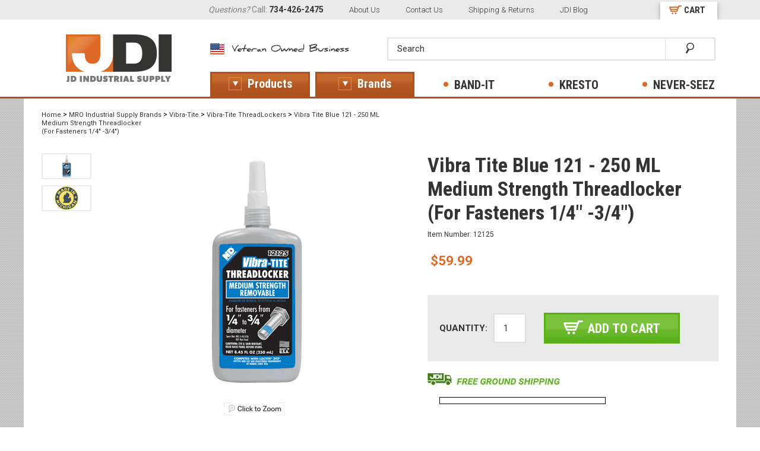

--- FILE ---
content_type: text/html
request_url: https://www.jdindustrialsupply.com/medium-strength-threadlocker.html
body_size: 27343
content:
<!DOCTYPE html PUBLIC "-//W3C//DTD XHTML 1.0 Strict//EN" "http://www.w3.org/TR/xhtml1/DTD/xhtml1-strict.dtd"><html>
<!--************** EY MASTER TEMPLATE v4.0 - This template is property of EYStudios and may not be copied or redistributed**************-->
<head><title>Vibra-Tite 121 Medium Strength Threadlocker 250 ml - Vibra-Tite ThreadLockers</title><meta name="keywords" content="vibra tite 121, vibra tite threadlocker, blue threadlocker, removable threadlocker, vibra tite, Medium Strength Threadlocker, 250 ml, thread locker, locktite 242, threadlocker blue" /><meta name="Description" content="Vibra Tite Blue 121 - 250 MLMedium Strength Threadlocker(For Fasteners 1/4 -3/4 ) Vibra-Tite ThreadLockers Vibra-TITE 121 Medium Strength (Removable)" /><script async src="https://www.googletagmanager.com/gtag/js?id=G-HQC13TL3XN"></script><script>window.dataLayer = window.dataLayer || [];function gtag(){dataLayer.push(arguments);}gtag('js', new Date());gtag('config', 'G-HQC13TL3XN');gtag('event', 'view_item', {   currency: 'USD', value: 59.99,   items: [     {       item_id: 'medium-strength-threadlocker',       item_name: 'Vibra Tite Blue 121 - 250 ML<br>Medium Strength Threadlocker<br>(For Fasteners 1/4" -3/4")',       currency: 'USD',       price: 59.99,       quantity: 1     }   ] });</script><meta name="viewport" content="width=device-width, initial-scale=1">
<meta name="robots" content="index, follow">
<meta name="robots" content="all">
<meta name="verify-v1" content="ZFTPNiP0EEufAyD7vl/mjIDL/wvWsYjpk0uyEAhP0M4=" />
<meta name="author" content="Jeff Nowaczck" />
<link rel="preconnect" href="https://fonts.googleapis.com">
<link rel="preconnect" href="https://fonts.gstatic.com" crossorigin>
<link rel="preconnect" href='https://maxcdn.bootstrapcdn.com'>
<link rel="preconnect" href='http://yhosting.kingwebmaster.com'>
<link rel="preconnect" href='https://sep.turbifycdn.com'>
<link rel="preconnect" href='https://s.turbifycdn.com'>
<link rel="preconnect" href='https://ws.sharethis.com'>
<link rel="preconnect" href='https://google-analytics.com'>
<link rel="preconnect" href='https://bat.bing.com'>
<link rel="preconnect" href='https://www.google-analytics.com'>
<link rel="preconnect" href='https://ssl.google-analytics.com'>
<link rel="preconnect" href='https://www.googletagmanager.com'>
<link rel="preconnect" href='https://www.googleadservices.com'>

<link rel="preload" href='https://fonts.googleapis.com/css2?family=Roboto+Condensed:wght@400;700&family=Roboto:wght@300;400;500;700&display=swap' as="style">
<link rel="preload" href='https://maxcdn.bootstrapcdn.com/font-awesome/4.3.0/css/font-awesome.min.css' as="style">
<link rel="preload" href='https://yhosting.kingwebmaster.com/temp/jdindustrial/styles.css' as="style">
<link rel="preload" href='https://ajax.googleapis.com/ajax/libs/jquery/1.12.4/jquery.min.js' as="script">

<style>
/* FANCYBOX.CSS */
.fancybox-wrap,.fancybox-skin,.fancybox-outer,.fancybox-inner,.fancybox-image,.fancybox-wrap iframe,.fancybox-wrap object,.fancybox-nav,.fancybox-nav span,.fancybox-tmp{padding:0;margin:0;border:0;outline:none;vertical-align:top}.fancybox-wrap{position:absolute;top:0;left:0;z-index:8020}.fancybox-skin{position:relative;background:#fff;color:#444;text-shadow:none;-webkit-border-radius:4px;-moz-border-radius:4px;border-radius:4px}.fancybox-opened{z-index:8030}.fancybox-opened .fancybox-skin{-webkit-box-shadow:0 10px 25px rgba(0,0,0,0.5);-moz-box-shadow:0 10px 25px rgba(0,0,0,0.5);box-shadow:0 10px 25px rgba(0,0,0,0.5)}.fancybox-outer,.fancybox-inner{position:relative}.fancybox-inner{overflow:hidden}.fancybox-inner img{max-height:100%;max-width:100%;margin:auto}.fancybox-type-iframe .fancybox-inner{-webkit-overflow-scrolling:touch}.fancybox-error{color:#444;font:14px/20px "Helvetica Neue",Helvetica,Arial,sans-serif;margin:0;padding:15px;white-space:nowrap}.fancybox-image,.fancybox-iframe{display:block;width:100%;height:100%}.fancybox-image{max-width:100%;max-height:100%}#fancybox-loading,.fancybox-close,.fancybox-prev span,.fancybox-next span{background-image:url(https://sep.turbifycdn.com/ty/cdn/yhst-76241474357167/fancybox-sprite.png)}#fancybox-loading{position:fixed;top:50%;left:50%;margin-top:-22px;margin-left:-22px;background-position:0 -108px;opacity:.8;cursor:pointer;z-index:8060}#fancybox-loading div{width:44px;height:44px;background:url(https://sep.turbifycdn.com/ty/cdn/yhst-76241474357167/fancybox-loading.gif) center center no-repeat}.fancybox-close{position:absolute;top:-18px;right:-18px;width:36px;height:36px;cursor:pointer;z-index:8040}.fancybox-nav{position:absolute;top:0;width:40%;height:100%;cursor:pointer;text-decoration:none;background:transparent;-webkit-tap-highlight-color:rgba(0,0,0,0);z-index:8040}.fancybox-prev{left:0}.fancybox-next{right:0}.fancybox-nav span{position:absolute;top:50%;width:36px;height:34px;margin-top:-18px;cursor:pointer;z-index:8040;visibility:hidden}.fancybox-prev span{left:10px;background-position:0 -36px}.fancybox-next span{right:10px;background-position:0 -72px}.fancybox-nav:hover span{visibility:visible}.fancybox-tmp{position:absolute;top:-99999px;left:-99999px;visibility:hidden;max-width:99999px;max-height:99999px;overflow:visible!important}.fancybox-lock{overflow:hidden!important;width:auto}.fancybox-lock body{overflow:hidden!important}.fancybox-lock-test{overflow-y:hidden!important}.fancybox-overlay{position:absolute;top:0;left:0;overflow:hidden;display:none;z-index:8010;background:url(https://sep.turbifycdn.com/ty/cdn/yhst-76241474357167/fancybox-overlay.png)}.fancybox-overlay-fixed{position:fixed;bottom:0;right:0}.fancybox-lock .fancybox-overlay{overflow:auto;overflow-y:scroll}.fancybox-title{visibility:hidden;font:normal 13px/20px "Helvetica Neue",Helvetica,Arial,sans-serif;position:relative;text-shadow:none;z-index:8050}.fancybox-opened .fancybox-title{visibility:visible}.fancybox-title-float-wrap{position:absolute;bottom:0;right:50%;margin-bottom:-35px;z-index:8050;text-align:center}.fancybox-title-float-wrap .child{display:inline-block;margin-right:-100%;padding:2px 20px;background:transparent;background:rgba(0,0,0,0.8);-webkit-border-radius:15px;-moz-border-radius:15px;border-radius:15px;text-shadow:0 1px 2px #222;color:#FFF;font-weight:700;line-height:24px;white-space:nowrap}.fancybox-title-outside-wrap{position:relative;margin-top:10px;color:#fff}.fancybox-title-inside-wrap{padding-top:10px}.fancybox-title-over-wrap{position:absolute;bottom:0;left:0;color:#fff;padding:10px;background:#000;background:rgba(0,0,0,.8)}@media only screen and (-webkit-min-device-pixel-ratio: 1.5),only screen and (min--moz-device-pixel-ratio: 1.5),only screen and (min-device-pixel-ratio: 1.5){#fancybox-loading,.fancybox-close,.fancybox-prev span,.fancybox-next span{background-image:url(https://sep.turbifycdn.com/ty/cdn/yhst-76241474357167/fancybox-sprite.png);background-size:44px 152px}#fancybox-loading div{background-image:url(https://sep.turbifycdn.com/ty/cdn/yhst-76241474357167/fancybox-loading.gif);background-size:24px 24px}}

/* FANCYBOX-THUMBS.CSS */
#fancybox-thumbs{position:fixed;left:0;width:100%;overflow:hidden;z-index:8050}#fancybox-thumbs.bottom{bottom:2px}#fancybox-thumbs.top{top:2px}#fancybox-thumbs ul{position:relative;list-style:none;margin:0;padding:0}#fancybox-thumbs ul li{float:left;padding:1px;opacity:.5}#fancybox-thumbs ul li.active{opacity:.75;padding:0;border:1px solid #fff}#fancybox-thumbs ul li:hover{opacity:1}#fancybox-thumbs ul li a{display:block;position:relative;overflow:hidden;border:1px solid #222;background:#111;outline:none}#fancybox-thumbs ul li img{display:block;position:relative;border:0;padding:0;max-width:none}

/* FLEXSLIDER.CSS v2.2.0 */
.flex-container a:active,.flexslider a:active,.flex-container a:focus,.flexslider a:focus{outline:none}.slides,.flex-control-nav,.flex-direction-nav{margin:0;padding:0;list-style:none}@font-face{font-family:'flexslider-icon';src:url(fonts/flexslider-icon.eot);src:url(fonts/flexslider-icon.eot?#iefix) format("embedded-opentype"),url(fonts/flexslider-icon.woff) format("woff"),url(fonts/flexslider-icon.ttf) format("truetype"),url(fonts/flexslider-icon.svg#flexslider-icon) format("svg");font-weight:400;font-style:normal}.flexslider{margin:0;padding:0}.flexslider .slides > li{display:none;-webkit-backface-visibility:hidden}.flexslider .slides img{width:100%;display:block}.flex-pauseplay span{text-transform:capitalize}.slides:after{content:".";display:block;clear:both;visibility:hidden;line-height:0;height:0}html[xmlns] .slides{display:block}* html .slides{height:1%}.no-js .slides > li:first-child{display:block}.flexslider{margin:0 0 60px;position:relative;zoom:1}.flex-viewport{max-height:2000px;-webkit-transition:all 1s ease;-moz-transition:all 1s ease;-o-transition:all 1s ease;transition:all 1s ease}.loading .flex-viewport{max-height:300px}.flexslider .slides{zoom:1}.carousel li{margin-right:5px}.flex-direction-nav{*height:0}.flex-direction-nav a{text-decoration:none;display:block;width:40px;height:40px;margin:-20px 0 0;position:absolute;top:50%;z-index:10;overflow:hidden;opacity:0;cursor:pointer;color:rgba(0,0,0,0.8);text-shadow:1px 1px 0 rgba(255,255,255,0.3);-webkit-transition:all .3s ease;-moz-transition:all .3s ease;transition:all .3s ease}.flex-direction-nav .flex-prev{left:-50px}.flex-direction-nav .flex-next{right:-50px;text-align:right}.flexslider:hover .flex-prev{opacity:.7;left:10px}.flexslider:hover .flex-next{opacity:.7;right:10px}.flexslider:hover .flex-next:hover,.flexslider:hover .flex-prev:hover{opacity:1}.flex-direction-nav .flex-disabled{opacity:0!important;filter:alpha(opacity=0);cursor:default}.flex-pauseplay a{display:block;width:20px;height:20px;position:absolute;bottom:5px;left:10px;opacity:.8;z-index:10;overflow:hidden;cursor:pointer;color:#000}.flex-pauseplay a:before{font-family:"flexslider-icon";font-size:20px;display:inline-block;content:'\f004'}.flex-pauseplay a:hover{opacity:1}.flex-pauseplay a.flex-play:before{content:'\f003'}.flex-control-nav{width:100%;position:absolute;bottom:-40px;text-align:center}.flex-control-nav li{margin:0 6px;display:inline-block;zoom:1;*display:inline}.flex-control-paging li a{width:15px;height:15px;display:block;background:#bebebe;cursor:pointer;text-indent:-9999px;-webkit-border-radius:20px;-moz-border-radius:20px;-o-border-radius:20px;border-radius:20px}.flex-control-paging li a:hover{background:#bebebe}.flex-control-paging li a.flex-active{background:#009141;cursor:pointer}.flex-control-thumbs{margin:5px 0 0;position:static;overflow:hidden}.flex-control-thumbs li{width:25%;float:left;margin:0}.flex-control-thumbs img{width:100%;display:block;opacity:.7;cursor:pointer}.flex-control-thumbs img:hover{opacity:1}.flex-control-thumbs .flex-active{opacity:1;cursor:default}@media only screen and (max-width: 415px){.flex-direction-nav{display:none}}

/* OWL.CAROUSEL.CSS v1.3.3 */
.owl-carousel .owl-wrapper:after{content:".";display:block;clear:both;visibility:hidden;line-height:0;height:0}.owl-carousel{display:none;position:relative;width:100%;-ms-touch-action:pan-y}.owl-carousel .owl-wrapper{display:none;position:relative;-webkit-transform:translate3d(0px,0px,0px)}.owl-carousel .owl-wrapper-outer{overflow:hidden;position:relative;width:100%}.owl-carousel .owl-wrapper-outer.autoHeight{-webkit-transition:height 500ms ease-in-out;-moz-transition:height 500ms ease-in-out;-ms-transition:height 500ms ease-in-out;-o-transition:height 500ms ease-in-out;transition:height 500ms ease-in-out}.owl-carousel .owl-item{float:left}.owl-controls .owl-page,.owl-controls .owl-buttons div{cursor:pointer}.owl-controls{-webkit-user-select:none;-khtml-user-select:none;-moz-user-select:none;-ms-user-select:none;user-select:none;-webkit-tap-highlight-color:rgba(0,0,0,0)}.grabbing{cursor:url(grabbing.png) 8 8,move}.owl-carousel .owl-wrapper,.owl-carousel .owl-item{-webkit-backface-visibility:hidden;-moz-backface-visibility:hidden;-ms-backface-visibility:hidden;-webkit-transform:translate3d(0,0,0);-moz-transform:translate3d(0,0,0);-ms-transform:translate3d(0,0,0)}

/* EY-STYLE.CSS */
body{font-family: 'Roboto', sans-serif;font-size:12px;margin: 0;background: url(https://sep.turbifycdn.com/ty/cdn/yhst-76241474357167/JD-SF-BG.jpg) repeat top left;}
a{text-decoration: none;font-family: 'Roboto', sans-serif;font-size:12px;color:#343433;  font-weight: 300;}
a:hover{text-decoration: underline;}
input, select, textarea{font-family: 'Roboto', sans-serif;}
img{display: block;max-width: 100%;max-height: 100%; width: auto; height: auto;border:none;}
div, span, input[type=text], input[type=password], input[type=email], select, li, ul, textarea{
    -webkit-box-sizing: border-box;
    -moz-box-sizing: border-box;
    box-sizing: border-box;
}
input[type=text], input[type=password], input[type=email], select, textarea {border: 2px solid #dfdfdf;height: 35px;line-height: 35px;font-family: 'Roboto', sans-serif;font-size: 15px;color: #343433;}
input[type=text], input[type=password], input[type=email], select, textarea{padding: 0 1em;}
textarea{padding: 5px 10px;resize: vertical;}
p{font-family: 'Roboto', sans-serif;font-size:15px;line-height: 20px;color:#343433;  font-weight: 300;}
p a{text-decoration: underline;font-size: 15px;}
h1,h2,h3,h4,h5,h6{font-family: 'Roboto Condensed', sans-serif;margin: 0;padding-bottom: 10px;}
.header-logo img:hover, .btn:hover, a img:hover
{
    /* IE 8 */
    -ms-filter: "progid:DXImageTransform.Microsoft.Alpha(Opacity=90)";
    /* IE 5-7 */
    filter: alpha(opacity=90);
    /* Netscape */
    -moz-opacity: 0.9;
    /* Safari */
    -khtml-opacity: 0.9;
    /* Good browsers */
    opacity: 0.9;
}

.btn{display:inline-block;background: #de6826;height: 35px;line-height: 35px;padding: 0 30px;font-family: 'Roboto Condensed', sans-serif; font-size: 18px; text-transform: uppercase;color: #fff;font-weight: 600;border: 0;cursor: pointer;}
.btn:hover{
    /* IE 8 */
    -ms-filter: "progid:DXImageTransform.Microsoft.Alpha(Opacity=90)";
    /* IE 5-7 */
    filter: alpha(opacity=90);
    /* Netscape */
    -moz-opacity: 0.9;
    /* Safari */
    -khtml-opacity: 0.9;
    /* Good browsers */
    opacity: 0.9;
}
.btn.alt{background: #fff;color: #de6826;border: 1px solid #de6826;}
.btn.alt:hover{background: #de6826; color: #fff;border: 1px solid #de6826;}
.Wrapper{max-width: 1200px;margin: auto;padding: 20px;overflow: hidden;}
.eyTitle{padding-bottom: 10px;margin-bottom: 0;color:#343433;font-size: 34px;font-weight: 600;}
.icon, .icon-rev{display: inline-block;margin-right: 5px; margin-bottom: 3px;vertical-align: middle;}
.icon-rev{margin-left: 5px;margin-right: 0;}
.half, .half-right{display:block;width: 50%;float: left;}
.half-right{float: right;}
.clear, .Clear, .cb{clear: both;}
.alignRight{float: right;}
.alignLeft{float: left;}
#RightcolumnNL, #Rightcolumn{padding: 20px 0;}
#PageWrapperNL > .Wrapper{background-color: #fff;padding-bottom: 50px;}
div.selector{
    display: inline-block;
    height: 35px;
    border: 2px solid #dfdfdf;
    background: url(https://sep.turbifycdn.com/ty/cdn/yhst-76241474357167/JD-IP-DDM.jpg) no-repeat 100% center !important;
    line-height: 33px;
    font-family: 'Roboto', sans-serif;
    font-size: 15px;
    color: #343433;
    position: relative;
    min-width: 200px;
}
div.selector select{
    /* IE 8 */
    -ms-filter: "progid:DXImageTransform.Microsoft.Alpha(Opacity=0)";
    /* IE 5-7 */
    filter: alpha(opacity=0);
    /* Netscape */
    -moz-opacity: 0;
    /* Safari */
    -khtml-opacity: 0;
    /* Good browsers */
    opacity: 0;
    position: relative;
    z-index: 2;
    width: 100%;
}
div.selector .selector-value{
    position: absolute;
    top: 0;
    left: 10px;
    width: 80%;
    height: 35px;
    z-index: 1;
    overflow: hidden;
}


/******************/
/*
 ** SiteFrame
 */
/******************/
#PageWrapperNL{
    width: 100%;-webkit-transition: -webkit-transform 100ms ease-out;
    -ms-transition: -ms-transform 100ms ease-out;
    -o-transition: -ms-transform 100ms ease-out;
    transition: transform 100ms ease-out;
}
#Header{position: relative;overflow: visible;background-color: #fff;}
#Header .Wrapper{padding: 0 5px;}
.TopMenu{background: #eaeaea;padding-top: 3px;overflow: hidden;}
.TopMenu ul {padding: 0;margin: 0;list-style: none;float: right; width: 76%;}
.TopMenu li{display: inline-block;padding: 5px 20px 7px;font-size: 14px;color: #838181;}
.TopMenu li strong{color: #343433;}
.TopMenu li a{font-size: 13px;color: #343433;}
.TopMenu li.viewCart{float:right;padding: 0 3% 0 0;}
.TopMenu li.viewCart a{display: block;padding: 5px 20px 7px 40px;background: url(https://sep.turbifycdn.com/ty/cdn/yhst-76241474357167/JD-SF-ViewCart.png) no-repeat 15px 6px #fff;font-family: 'Roboto Condensed', sans-serif;font-size:15px;color: #343433;font-weight: 700;  box-shadow: 0px 1px 10px 0px #99a3ad, 0px 0px 40px #eeeeee;  -webkit-box-shadow: 0px 1px 10px 0px #99a3ad, 0px 0px 40px #eeeeee;  -moz-box-shadow: 0px 1px 10px 0px #99a3ad, 0px 0px 40px #eeeeee; text-decoration: none;}
.header-logo{width: 26%;float: left;  padding: 25px 0;}
.header-logo img{margin: auto;}
.header-secondary{width: 74%;float: right;padding: 30px 2.5% 30px 0;}
.header-vet{  padding-top: 7px;float: left;}
#SearchForm{border: 2px solid #dfdfdf;float: right;background-color: #fff;width: 65%;border-radius: 2px;}
#SearchForm input[type=text] {border: 0;border-right:1px solid #dfdfdf;width: 85%;float: left;font-size: 15px;background-color: transparent;}
#SearchForm button{width: 15%; float: right;display: table-cell;height: 35px;vertical-align: middle;text-align: center;background: transparent;border: 0;cursor: pointer;}
#SearchForm button img{display: inline;}

#TopNav{width: 100%;border-bottom: 3px solid #ad521f;}
#TopNav .Wrapper{position: relative;overflow: visible;}
.TopNavUl{padding: 0;width: 74%;height:42px; float: right; margin: -42px 0 0;list-style: none;}
.TopNavLi{display: block;float: left;width: 19%;margin-right: 1%;}
.TopNavA{display: block;padding: 8px;text-align: center;font-family: 'Roboto Condensed', sans-serif;font-weight: 600;color: #343433;font-size: 20px;text-transform: uppercase;position: relative;}
.TopNavA span{display: inline-block;vertical-align: middle;}
.TopNavA span:before{content:'';display: inline-block;vertical-align: middle;width: 8px; height: 8px;border-radius: 200px;background-color: #de6826;  margin-bottom: 4px;margin-right: 10px;}
.TopNavLi:first-child, .TopNavLi:nth-child(2){border: 3px solid #ad521f;
    background: #c4682d; /* Old browsers */
    background: -moz-linear-gradient(top,  #c4682d 0%, #c4682d 30%, #b35823 51%, #ad521f 100%); /* FF3.6+ */
    background: -webkit-gradient(linear, left top, left bottom, color-stop(0%,#c4682d), color-stop(30%,#c4682d), color-stop(51%,#b35823), color-stop(100%,#ad521f)); /* Chrome,Safari4+ */
    background: -webkit-linear-gradient(top,  #c4682d 0%,#c4682d 30%,#b35823 51%,#ad521f 100%); /* Chrome10+,Safari5.1+ */
    background: -o-linear-gradient(top,  #c4682d 0%,#c4682d 30%,#b35823 51%,#ad521f 100%); /* Opera 11.10+ */
    background: -ms-linear-gradient(top,  #c4682d 0%,#c4682d 30%,#b35823 51%,#ad521f 100%); /* IE10+ */
    background: linear-gradient(to bottom,  #c4682d 0%,#c4682d 30%,#b35823 51%,#ad521f 100%); /* W3C */
    filter: progid:DXImageTransform.Microsoft.gradient( startColorstr='#c4682d', endColorstr='#ad521f',GradientType=0 ); /* IE6-9 */

}
.TopNavLi:first-child .TopNavA, .TopNavLi:nth-child(2) .TopNavA{color: #fff !important;text-transform: none;padding: 5px 8px;}
.TopNavLi:first-child .TopNavA span:before, .TopNavLi:nth-child(2) .TopNavA span:before{width: 20px; height: 20px;border-radius: 0;background: url(https://sep.turbifycdn.com/ty/cdn/yhst-76241474357167/JD-SF-TopNav-Arrow.png) no-repeat center center transparent;  border: 1px solid #e78843;}

.TopNavLi:first-child:hover , .TopNavLi:nth-child(2):hover {
    border: 3px solid #d16a28;
    background: #d16a28; /* Old browsers */
    background: -moz-linear-gradient(top,  #d16a28 0%, #d16a28 30%, #d16a28 51%, #d16a28 100%); /* FF3.6+ */
    background: -webkit-gradient(linear, left top, left bottom, color-stop(0%,#d16a28), color-stop(30%,#d16a28), color-stop(51%,#d16a28), color-stop(100%,#d16a28)); /* Chrome,Safari4+ */
    background: -webkit-linear-gradient(top,  #d16a28 0%,#d16a28 30%,#d16a28 51%,#d16a28 100%); /* Chrome10+,Safari5.1+ */
    background: -o-linear-gradient(top,  #d16a28 0%,#d16a28 30%,#d16a28 51%,#d16a28 100%); /* Opera 11.10+ */
    background: -ms-linear-gradient(top,  #d16a28 0%,#d16a28 30%,#d16a28 51%,#d16a28 100%); /* IE10+ */
    background: linear-gradient(to bottom,  #d16a28 0%,#d16a28 30%,#d16a28 51%,#d16a28 100%); /* W3C */
    filter: progid:DXImageTransform.Microsoft.gradient( startColorstr='#d16a28', endColorstr='#d16a28',GradientType=0 ); /* IE6-9 */
}
.TopNavLi:hover .TopNavA:before, .TopNavLi .TopNavA:hover:before{
    content: '';
    width: 0;
    height: 0;
    border-style: solid;
    border-width: 8px 30px 0 30px;
    border-color: #d16a28 transparent transparent transparent;
    position: absolute;bottom: -11px;left: 50%;margin-left: -30px;z-index: 9999;
}
.TopNavLi:not(:first-child):hover .TopNavA, .TopNavLi:not(:nth-child(2)):hover .TopNavA{color: #d16a28;}

.FlyoutMenu{
    width: 70%;padding: 20px 0;
    position: absolute;top: 2px;right:0;z-index: 9998;
    border: 1px solid #ad521f;background-color: #fff;
    visibility: hidden;
    /* IE 8 */
    -ms-filter: "progid:DXImageTransform.Microsoft.Alpha(Opacity=0)";
    /* IE 5-7 */
    filter: alpha(opacity=0);
    /* Netscape */
    -moz-opacity: 0;
    /* Safari */
    -khtml-opacity: 0;
    opacity: 0;
    -webkit-transition: visibility 0.25s linear 0.25s, opacity 0.25s linear;
    -moz-transition: visibility 0.25s linear 0.25s, opacity 0.25s linear;
    -o-transition: visibility 0.25s linear 0.25s, opacity 0.25s linear;
    transition: visibility 0.25s linear 0.25s, opacity 0.25s linear;
}
.FlyoutMenu.full{width: 100%;}
.TopNavLi:hover .FlyoutMenu{
    visibility: visible;
    /* IE 8 */
    -ms-filter: "progid:DXImageTransform.Microsoft.Alpha(Opacity=100)";
    /* IE 5-7 */
    filter: alpha(opacity=100);
    /* Netscape */
    -moz-opacity: 1.0;
    /* Safari */
    -khtml-opacity: 1.0;
    opacity: 1.0;
    -webkit-transition-delay: 0.5s;
    -moz-transition-delay: 0.5s;
    -o-transition-delay: 0.5s;
    transition-delay: 0.5s;
}
.FlyoutLinks{width: 36%;float: left;padding: 5px 40px;}
.FlyoutLinks.rev{width: 52%;padding-right: 0;}
.FlyoutUl{padding: 0;margin: 0;list-style: none;width: 50%;display: block;float: left;}
.FlyoutLinks.rev .FlyoutUl{width: 33.33%;}
.FlyoutLi a{display: block;padding: 10px;font-family: 'Roboto Condensed', sans-serif;font-size: 14px;color: #464646;position: relative;}
.FlyoutLi:hover a{font-weight: 700;text-decoration: none;}
.FlyoutLi:hover a:before{content:'\00bb';color: #da6821;position: absolute;top: 9px;left: 0; font-weight: 400;}
.FlyoutLinks .last{display: block;padding: 10px;font-size: 14px;color: #da6821;width: 50%;float: right;}
.FlyoutFeatured{width: 64%;float: left;padding: 5px 0 5px 40px;border-left: 1px solid #e9e9e9;}
.FlyoutFeatured.rev{width: 48%;padding: 25px ;}
.FlyoutMenu .contentsDiv{width: 50%;}
.FlyoutMenu .contentsDiv:nth-child(3n+1){clear: none;}
.FlyoutMenu .contentsDiv:nth-child(3n){padding-right:2%;}
.FlyoutMenu .contentsDiv:nth-child(2n+1){clear: left;}
.FlyoutMenu .contentsDiv:nth-child(2n){padding-right:0}
.FlyoutFeatured .contentsImg {text-align: center;border: 0;height: 70px;}
.FlyoutFeatured .contentsImg span{display: table-cell;text-align: center;vertical-align: middle;}
.FlyoutFeatured .contentsName{text-align: center;}
.FlyoutFeatured a:hover{text-decoration: none;}
.FlyoutFeaturedBrand{font-family: 'Roboto', sans-serif;font-size: 24px;font-weight: 500;color: #ae521f;padding-bottom: 0;text-transform: uppercase;}
.FlyoutFeaturedDetails h2{font-size: 48px;color: #343434;padding-bottom: 0;  line-height: 40px;}
.FlyoutFeaturedDetails p{font-size: 16px;color: #343434;font-style: italic;padding-right: 30%;}
.FlyoutFeaturedDiv{margin-right: 10%;min-height: 350px;}
.FlyoutMenu .btn.alt{font-weight: 400;font-size: 14px;padding:0 10px;}

.FlyoutUl{padding-right:10px;}
.FlyoutLinks{width:65%;}
.FlyoutFeatured{width:32%;padding:5px 0 5px 29px;}
.FlyoutFeatured .half{width:100%;margin-bottom:20px;}
.FlyoutMenu.full .FlyoutUl{width:33.333%;}
.FlyoutLinks .last{float:none;width:100%;padding:0;}
.FlyoutFeaturedDiv{background-position:100% 10px!important;min-height:225px;margin-right:0;}
.FlyoutFeaturedDetails p{padding-right:47%;}
.FlyoutLi.btn1{background:#797f96;color:#fff;text-align:center;max-width:175px;margin-bottom:10px;}
.FlyoutLi.btn2{background:#b72109;color:#fff;text-align:center;max-width:175px;margin-bottom:10px;}
.FlyoutLi.btn1 a,.FlyoutLi.btn2 a{font-family:'Roboto';font-weight:bold;color:#fff;font-size:16px;}
.FlyoutLinks.rev{width:100%;}
.FlyoutFeatured.rev{width:100%;padding:0;border-top:1px solid #d9d9d9;}
.FlyoutFeatured.rev .contentsDiv{width:25%;float:left;clear:none;margin:0;}
.FlyoutLinks.rev .FlyoutUl{width:20%;}
.FlyoutLi a{font-size:16px;}
.FlyoutLi.btn1:hover a:before,.FlyoutLi.btn2:hover a:before{content:none;}
.FlyoutLinks .last{font-size:16px;}

.FlyoutDescription{width: 44%;float: left;padding: 10px 20px;}
.FlyoutDescription a:hover{text-decoration: none;}
.FOBrandImg{padding: 20px;}
.FODesc{font-size: 16px;font-style: italic;color: #343434;}
.FOBrandMore{position: relative;border: 1px solid #d9d9d9;padding: 20px;margin-top: 60px;}
.FOBrandMore .FOBrandImg{position: absolute;top: -15px;left: 20px;padding: 0;}
.FOMoreText h4{font-size: 18px;color: #017ec6;font-style: italic;  line-height: 12px;padding-bottom: 0;}
.FOMoreText p{font-size: 13px;font-style: italic;color: #343434;}
.FOMoreText p a{font-family: 'Roboto Condensed', sans-serif;font-size: 14px;color: #da6821;position: relative;padding-left: 10px;display: block;font-style: normal;text-decoration: none;}
.FOMoreText p a:before{content:'\00bb';color: #da6821;position: absolute;top: 0px;left: 0; font-weight: 400;}
.FlyoutItems{width: 56%;float: left;padding: 10px 20px;border-left: 1px solid #e9e9e9;}
.FlyoutItems .contentsDiv{margin-bottom: 0;}
.FlyoutItems .contentsDetails{border: 0;padding: 0 20px 0 0;}
.FlyoutItems .contentsImg {border: 0;}

#Footer .Wrapper{background: #343433;padding: 0;}
#Footer h2{font-family: 'Roboto Condensed', sans-serif;font-weight: 600;color: #fff;font-size: 16px;letter-spacing: 1px;}
.footer-newsletter{width: 34%;padding: 40px 5% 0;float: left;}
.footer-newsletter p{font-size: 13px;color: #e58548;margin-top: 0;}
#Newsletter .input-news{width: 65%;background: #a3a2a2;font-size: 13px;color: #fff;border: 0;}
#Newsletter button{width: 35%;display: table-cell;height: 35px;vertical-align: top;text-align: center;background: #de6826;border: 0;cursor: pointer;font-family: 'Roboto Condensed', sans-serif;font-weight: 600;color: #fff;font-size: 16px;margin-left: -5px;}
#Newsletter button span{display: inline-block;position: relative;padding-right: 15px;}
#Newsletter button span:after{content: '';width: 10px;height: 12px;background: url(https://sep.turbifycdn.com/ty/cdn/yhst-76241474357167/JD-SF-News-Arw.png) no-repeat center center;position: absolute;top: 3px;right: 0;}
.footer-social{padding: 30px 0 0;overflow: hidden;}
.footer-social a{display: inline-block;width: 33px;height:33px;background: url(https://sep.turbifycdn.com/ty/cdn/yhst-76241474357167/JD-SF-Socials.png) no-repeat 0 center;}
.footer-social a.twt{background-position: -37px center;  margin-right: 10px;}
.footer-social a.wp{background-position: -87px center;}
.footer-links{width: 28%;padding: 40px 3% 0;float: left;}
.footer-links ul {width: 50%;float: left;padding: 0;list-style: none;}
.footer-links li{margin-bottom: 20px;}
.footer-links li:before{content:'';display: inline-block;vertical-align: middle;width: 5px; height: 5px;border-radius: 200px;background-color: #de6826;  margin-bottom: 4px;margin-right: 10px;}
.footer-links li a{font-size: 13px;color: #fff;}
.footer-test{width: 38%;padding: 40px 2.5% 0;float: left;}
.TestsBox{position: relative;border: 1px solid #fff;padding: 20px;}
.TestsBox h2{position: absolute;top: -10px;left: 20px;background-color: #343433;padding: 0 10px;}
.TestsQuote{margin: 0;font-size: 13px;color: #fff;}
.TestsQuote .TestsAuthor{color: #dc8147;display: block;}
.footer-contact{font-size: 16px;color: #fff;text-align: right;padding: 10px 0;font-weight: 300;letter-spacing: 1px;}
.footer-contact strong, .footer-contact strong a, .footer-contact a{font-size: 16px;font-weight: 700;color: #fff !important;}
.footer-logo img{margin: auto;}
.footer-copyright{width: 100%;background-color: #1c1c1c;padding: 8px 20px;text-align: center;font-size: 11px;color: #a3a2a2;margin-top: 20px;}
.footer-copyright a{font-size: 11px;color: #a3a2a2;}
.SiteMapDiv{max-height: 1000px;overflow-y: scroll;}

.header-toggle{display: none;width: 12%;float: left;padding: 12px 0;text-align: center;}
.header-toggle.last{float: right;}
.toggleDiv, .cartToggleDiv{min-width: 60px;border: 1px solid #e78843;text-align: center;padding: 15px 0 5px;cursor: pointer;display: inline-block;}
.toggleDiv span, .cartToggleDiv span{display: inline-block;color: #de6826;}
.toggleDiv span:before, .cartToggleDiv span:before{content:'\25bc';display: block;font-size: 18px;margin-bottom: 8px;}
.toggleDiv span:after, .cartToggleDiv span:after{content: 'MENU';font-family: 'Roboto Condensed', sans-serif;font-weight: 600;color: #343433;font-size: 15px;}
.cartToggleDiv span:after{content: 'CART';}

.respOverlay{
    display: none;position: absolute;top: 0;left: 0;background-color: #343433;z-index: 1;width: 100%;height: 100%;
    /* IE 8 */
    -ms-filter: "progid:DXImageTransform.Microsoft.Alpha(Opacity=70)";
    /* IE 5-7 */
    filter: alpha(opacity=70);
    /* Netscape */
    -moz-opacity: 0.7;
    /* Safari */
    -khtml-opacity: 0.7;
    /* Good browsers */
    opacity: 0.7;
}
#PageWrapperNL.off-screen .respOverlay{display: block;}
#PageWrapperNL.off-screen{
    width: 100%;
    border-left: 3px solid #999999;
    -webkit-transform: translateX(320px); -ms-transform: translateX(320px);  transform: translateX(320px);  position: fixed;  overflow-y: hidden;
}
#DrawMenu{display: none;width: 320px;position: absolute;bottom: 0;top: 0;z-index: 1;background-color: #343433;  overflow-y: scroll;}
#DrawMenu.on-screen{display: block;}
#RespNav .Wrapper{padding: 0;}
.RespNavUl{padding: 10px;list-style: none;margin: 0;background-color: #fff;}
.RespNavLi{margin-bottom: 3px;}
.RespNavA{display: block;background-color: #eaeaea;padding: 8px 5px 8px 35px;font-family: 'Roboto Condensed', sans-serif;font-weight: 600;color: #343433;font-size: 20px;text-transform: uppercase;}
.RespNavA span{display: block;position: relative;padding-left: 15px;}
.RespNavA span:before{
    content: '';
    width: 8px;height: 8px;background-color: #de6826;
    position: absolute;top: 8px;left: 0;  border-radius: 200px;
}
.RespNavA.Products, .RespNavA.Brands{
    border: 3px solid #ad521f;
    background: #c4682d;
    background: -moz-linear-gradient(top, #c4682d 0%, #c4682d 30%, #b35823 51%, #ad521f 100%);
    background: -webkit-gradient(linear, left top, left bottom, color-stop(0%,#c4682d), color-stop(30%,#c4682d), color-stop(51%,#b35823), color-stop(100%,#ad521f));
    background: -webkit-linear-gradient(top, #c4682d 0%,#c4682d 30%,#b35823 51%,#ad521f 100%);
    background: -o-linear-gradient(top, #c4682d 0%,#c4682d 30%,#b35823 51%,#ad521f 100%);
    background: -ms-linear-gradient(top, #c4682d 0%,#c4682d 30%,#b35823 51%,#ad521f 100%);
    background: linear-gradient(to bottom, #c4682d 0%,#c4682d 30%,#b35823 51%,#ad521f 100%);
    filter: progid:DXImageTransform.Microsoft.gradient( startColorstr='#c4682d', endColorstr='#ad521f',GradientType=0 );
    color: #fff;text-transform: none;
}
.RespNavA.Products span, .RespNavA.Brands span{padding-left:25px; }
.RespNavA.Products span:before, .RespNavA.Brands span:before{
    content:'\25b6';  top: 0; left: -9px;
    padding: 4px 8px 9px 5px;color: #fff;background-color: transparent;
    border-radius: 0;  border: 1px solid #e78843;font-size: 12px;
}
.respClose{display: block;padding: 15px 0;font-family: 'Roboto Condensed', sans-serif;font-weight: 600;color: #343433;font-size: 15px;text-align: right;position: relative;}
.respClose:before{
    content: 'MENU';
    position:absolute;top: 15px; left: 0;
}
.respClose span{display: inline-block;position: relative;padding-left: 25px;}
.respClose span:before{
    content: 'X';
    background-color: #eaeaea;
    position:absolute;top: -2px; left: 0;
    padding: 2px 6px;color: #ad521f;
}

.RespFlyoutMenu{
    max-height: 0;overflow: hidden;
    -webkit-transition: all 500ms ;
    -moz-transition: all 500ms ;
    -o-transition: all 500ms ;
    transition: all 500ms ;
}
.RespNavLi.expanded .RespFlyoutMenu{max-height: 2000px;}
.RespFlyoutLinks{padding: 20px 0 20px 40px;}
.RespFlyoutUl{padding: 0;margin: 0;list-style: none;}
.RespFlyoutLi a{display: block;padding: 10px 0;color: #343433;font-size: 16px;}
.RespFlyoutLi.last a{color: #de6826;font-weight: 700;}
.RespOtherUl{list-style: none;padding-left: 60px;}
.RespOtherUl li a{display: block;position: relative;color: #fff;font-size: 16px;padding: 8px 0;}
.RespOtherUl li a:before{
    content: '';
    width: 5px;height: 5px;background-color: #de6826;
    position: absolute;top: 15px;left: -17px;  border-radius: 200px;
}

@media only screen and (max-width: 1100px) {
    .header-logo{padding: 12px 0;}
    .TopMenu ul{width: 100%;float: none;}
    #SearchForm{width: 55%;}
    #TopNav{padding-top: 42px;}
    .TopNavUl{width: 100%;}
    .FlyoutMenu{width: 100%;}
    #Newsletter .input-news{width: 60%;}
    #Newsletter button{width: 40%;}
}
@media only screen and (max-width: 900px) {
    #TopNav{padding: 0;overflow: hidden;}
    .header-toggle{display: block;}
    .header-secondary{width:50%; padding: 12px 20px;}
    .header-vet, #SearchForm{float: none;width: 100%;overflow: hidden;}
    .header-vet{margin-bottom: 8px;}
    .TopMenu li.viewCart{display: none;}
    .TopMenu ul{text-align: center;}

    .footer-newsletter{width: 55%;}
    #Newsletter{max-width: 290px;}
    .footer-links{width: 45%;}
    .footer-test{width: 100%;float: none;clear: both;}
}
@media only screen and (min-width: 769px) and (max-width: 980px) {
    .footer-newsletter .icon-rev{display: none;}
    #Newsletter button{font-size: 13px;}
    #Newsletter button span:after{top: 1px;}
}
@media only screen and (max-width: 650px) {
    .TopMenu li:not(.questions), .header-vet{display: none;}
    .header-secondary{width: 100%;float: none;clear: both;padding-bottom: 20px;}
    .header-logo{width: 76%;}
}
@media only screen and (max-width: 550px) {
    .header-logo{width: 52%;}
    .header-toggle{width: 24%;text-align: left;}
    .header-toggle.last{text-align: right;}

    .footer-newsletter, .footer-links{width: 100%;float: none;clear: both;padding-top: 30px;}
    #Footer h2{font-size: 18px;}
    .footer-links li a, .footer-newsletter p, .TestsQuote, .footer-contact{font-size: 16px;}
    .footer-social{max-width: 290px;text-align: center;padding-top: 20px;}
    .footer-contact{text-align: center;margin-bottom: 5px;}
}
@media only screen and (max-width: 360px) {
    .header-logo{width: 76%;}
    .header-toggle {width: 12%;}
    .toggleDiv, .cartToggleDiv{min-width: 0;  padding: 8px 0 2px;}
    .toggleDiv span:before, .cartToggleDiv span:before{margin-bottom: 0;}

    #PageWrapperNL.off-screen{
        -webkit-transform: translateX(80%); -ms-transform: translateX(80%);  transform: translateX(80%);
    }
    #DrawMenu{width: 80%;}
}


/******************/
/*
 ** Grid
 */
/******************/
.contentsDiv{width: 33.33%;float: left;padding-right: 2%;margin-bottom: 20px;}
.contentsDiv:nth-child(3n+1){clear: left;}
.contentsDiv:nth-child(3n){padding-right:0}
.contentsDetails{border: 2px solid #dfdfdf;padding: 14px;}
.contentsImg { display: table; width: 100%;table-layout: fixed; border-bottom: 2px dotted #e5e5e5;}
.contentsImg a{display: table-cell;text-align: center;vertical-align: middle;}
.contentsImg img {  display: inline;  }
.contentsName{padding: 5px 0;height: 60px; overflow: hidden;}
.contentsName a {font-family: 'Roboto Condensed', sans-serif;font-weight: 600;font-size: 16px;color: #343433;}
.contentsPrice, .contentsPromo, .contentsButton, .contentsPrc {padding: 5px 0;}
.contentsRegPrice{display:inline-block;margin-right:5px;font-size: 12px;color: #000;text-decoration: line-through;}
.contentsSalePrice, .contentsLowPrcEach {display:inline-block;font-size: 18px;color:#de6826;font-weight: 600;}
.contentsLowPrcEach{display: block;font-size: 17px;}
.contentsLowPrc{display: none;}
.contentsPrc .contentsLowPrc:last-child{display:block;}
.contentsButton .btn {width: 100%;  background: #de6826;height: 42px;line-height: 42px;}
.contentsPromo img{margin: auto;}

@media only screen and (max-width: 560px) {
    .contentsDiv{width: 50%;}
    .contentsDiv:nth-child(3n+1){clear: none;}
    .contentsDiv:nth-child(3n){padding-right:2%;}
    .contentsDiv:nth-child(2n+1){clear: left;}
    .contentsDiv:nth-child(2n){padding-right:0}
}

@media only screen and (max-width: 435px) {
    .contentsDiv{width: 100% !important;padding-right: 0 !important;}
}


/******************/
/*
 ** Section page
 */
/******************/
#Category{padding: 0 10px;}
.eyBreadcrumbs{margin-bottom: 30px;  padding-left: 10px;}
.eyBreadcrumbs a, .eyBreadcrumbs .lastCrumb{font-size: 11px;color: #343433;font-weight: 400;}
#Left{float: left;width: 23%;margin-right: 3%;}
.LeftTop{color: #343433;font-family: 'Roboto Condensed', sans-serif;font-weight: 600;font-size: 18px;padding: 10px 0;border-bottom: 2px solid #c6c6c6;text-transform: uppercase;}
.LeftTop span{display: inline-block;position: relative;padding-left: 30px;}
.LeftTop span:before{
    content: '';
    width: 18px;
    height: 18px;
    border: 1px solid #de6826;
    background: url(https://sep.turbifycdn.com/ty/cdn/yhst-76241474357167/JD-SP-Left-Arw.png) no-repeat center center transparent;
    position: absolute;
    top: 0;
    left: 0;
}
.CatNav{padding-bottom: 10px;border-bottom: 2px solid #c6c6c6;}
.CatNav ul{padding: 0;list-style: none;}
.CatNav .leftNavDiv a{display: block;padding: 10px 10px 10px 20px;position: relative;font-size: 15px;color: #343433;border-bottom: 1px solid #eaeaea;}
.CatNav .leftNavDiv a:before{
    content: '';
    width: 6px;
    height: 6px;
    background-color: #eaeaea;
    position: absolute;
    top: 16px;
    left: 4px;
    border-radius: 100px;
}
.CatNav .leftNavLi:last-child .leftNavDiv a{border-bottom:0;}
.leftNavLi.selected .leftNavDiv a{color: #de6826;}
.leftNavLi.selected .leftNavDiv a:before{background-color: #de6826;}
.CategoryWrap:not(.full-width){width: 74%;float: left;}
.CategoryDescription{margin: 20px 0;}
.CategoryDescription, .CategoryDescription p{font-size: 15px;color: #797878;}
.CategoryDescription img{max-width: 605px; }
.SubCategoryList{overflow: hidden;margin-bottom: 30px;}
.SubCategoryList.last{padding-top: 20px;border-top: 2px solid #c6c6c6;}
.SubCategoryList .contentsName{text-align: center;height: 72px;}
.SubCategoryList .contentsName a{font-size: 27px;}
.ProductList{overflow: hidden;}

@media only screen and (max-width: 980px) {
    .CategoryDescription img{max-width: 100%; }
}
@media only screen and (max-width: 745px) {
    #Left{display: none;}
    .CategoryWrap:not(.full-width){width: 100%;float: none;}
}


/******************/
/*
 ** Item page
 */
/******************/
.ProductWrap{padding: 0 10px;  overflow: hidden;}
.ProductName, .ProductMain{float: right;width: 43%;}
.ProductImages{float: left;width: 52%;}
.ProductRow{clear: both;margin-bottom: 20px;overflow: hidden;}
.ProductSku{color: #343433;font-size: 12px;}
.ProductMainImage{width: 79%;float: right;}
.MainImgWrap { display: table; width: 100%;table-layout: fixed; }
.MainImage{display: table-cell;vertical-align: middle;}
.MainImage img{margin: auto;}
.ImageUtility{text-align: center;padding: 20px 0;}
.ImageUtility a{display: inline-block;}
.TinyImages{width: 16%;float: left;}
.TinyImages a{display: block; max-width: 80px; border: 2px solid #eaeaea;margin-bottom: 10px;}
.TinyImages a img{margin: auto;}
.ProductMain .contentsRegPrice{display: block;margin-bottom: 10px;color: #343433;font-size: 12px;}
.ProductMain .contentsRegPrice .priceTag{text-decoration: line-through;}
.ProductMain .contentsSalePrice{display: block;color: #de6826;font-size: 22px;font-weight: 600;}
.ProductMain .contentsSalePrice .YouSave{color: #343433;font-size: 14px;margin-left: 10px;}
.ProductMain .YouSaveDiscount{color: #343433;font-size: 14px;margin-left: 20px;display: none;}
.ProductMain .YouSaveDiscount.active{ display: inline;}
.ProductMain .YouSaveDiscount .priceDiscount{color: #de6826;}
.ProductMain .priceText{margin-right: 5px;}
.ProductRow table td{color: #343433;font-size: 14px;}
.ProductRow table td:last-child{font-weight: 700;}
.ProductBuyBox{margin-bottom: 20px;}
.ProductOptions{padding: 0 20px;}
.ProductOptions .ProductRow.disabled{
    /* IE 8 */
    -ms-filter: "progid:DXImageTransform.Microsoft.Alpha(Opacity=50)";
    /* IE 5-7 */
    filter: alpha(opacity=50);
    /* Netscape */
    -moz-opacity: 0.5;
    /* Safari */
    -khtml-opacity: 0.5;
    /* Good browsers */
    opacity: 0.5;
}
.ProductOptions .ProductRow.disabled select{display: none !important;}
.ProductOptions .ProductLabel{display: inline-block;vertical-align: middle;width: 18%;color: #343433;font-size: 15px;font-weight: 600;margin-right: 2%;}
.ProductOptions .ProductValue{display: inline-block;vertical-align: middle;width: 80%;  padding: 4px 0;}
.ProductOptions .ProductValue .selector{width: 100%;display: block;}
.add-to-cart{background-color: #eaeaea;padding: 20px 20px 30px;}
.InputQty{display: inline-block;vertical-align: middle;margin-right: 30px;margin-top: 10px;}
.InputQty .QtyText{display: inline-block;vertical-align: middle;color: #343433;font-size: 15px;font-weight: 600;margin-right: 10px;}
.InputQty .qty{display: inline-block;vertical-align: middle;border: 2px solid #dfdfdf;width: 55px;height: 50px;}
.add-to-cart-btn{display: inline-block;vertical-align: middle;margin-top: 10px;}
.btn.atc{font-size: 22px;border: 3px solid #59b018;height: 52px;line-height: 48px;
    background: #76c13a;
    background: -moz-linear-gradient(top, rgba(120,194,61,1) 0%, rgba(120,194,60,1) 51%, rgba(108,187,47,1) 55%, rgba(89,176,25,1) 100%);
    background: -webkit-gradient(left top, left bottom, color-stop(0%, rgba(120,194,61,1)), color-stop(51%, rgba(120,194,60,1)), color-stop(55%, rgba(108,187,47,1)), color-stop(100%, rgba(89,176,25,1)));
    background: -webkit-linear-gradient(top, rgba(120,194,61,1) 0%, rgba(120,194,60,1) 51%, rgba(108,187,47,1) 55%, rgba(89,176,25,1) 100%);
    background: -o-linear-gradient(top, rgba(120,194,61,1) 0%, rgba(120,194,60,1) 51%, rgba(108,187,47,1) 55%, rgba(89,176,25,1) 100%);
    background: -ms-linear-gradient(top, rgba(120,194,61,1) 0%, rgba(120,194,60,1) 51%, rgba(108,187,47,1) 55%, rgba(89,176,25,1) 100%);
    background: linear-gradient(to bottom, rgba(120,194,61,1) 0%, rgba(120,194,60,1) 51%, rgba(108,187,47,1) 55%, rgba(89,176,25,1) 100%);
    filter: progid:DXImageTransform.Microsoft.gradient( startColorstr='#78c23d', endColorstr='#59b019', GradientType=0 );
}
.btn.atc span{display: block;padding-left: 40px;background: url(https://sep.turbifycdn.com/ty/cdn/yhst-76241474357167/JD-IP-ATC.png) no-repeat left 10px transparent;}
.ProductFreeShip{float: left;width: 66%;}
.ShareThis{float: right;width: 34%;margin-top: 4px;text-align: right;}
.ShareThis > span{display: inline-block;  width: 20px;}

.ProductDetails{padding: 30px 0;}
.ProductDescription, .ProductRelatedLinks, .ProductCrossSell{margin-bottom: 10px;overflow: hidden;}
.ProductTitle{padding: 10px;border-bottom: 2px solid #c6c6c6;}
.ProductTitle span{display: block;padding-left: 30px;position: relative;color: #343433;font-family: 'Roboto Condensed', sans-serif;font-weight: 600;font-size: 18px;text-transform: uppercase;}
.ProductTitle span:before{
    content: '';
    width: 18px;
    height: 18px;
    border: 1px solid #de6826;
    background: url(https://sep.turbifycdn.com/ty/cdn/yhst-76241474357167/JD-SP-Left-Arw.png) no-repeat center center transparent;
    position: absolute;
    top: 0;
    left: 0;
}
.ProductText{padding: 30px 10px;color: #343433 !important;font-size: 15px;}
.ProductText font, .ProductText p{color: #343433 !important;font-size: 15px;}
.ProductRelatedLinks .ProductText a{  display: block;margin-bottom: 5px;}
.ProductRelatedLinks .ProductText br{display: none;}
.ProductCrossSellWrap{padding: 30px 10px;}
#YouMayAlsoLike, #RelatedProducts{width: 90%;margin: auto;}
.owl-wrapper-outer .contentsDiv{width: 96%;padding-right: 0 !important;clear: none !important;float: none;margin: auto;}
.owl-prev, .owl-next{position: absolute; top: 42%;width: 100%;text-indent: -9999px;width: 30px;height: 30px;}
.owl-prev{background: url(https://sep.turbifycdn.com/ty/cdn/yhst-76241474357167/JD-IP-CrossSell-Left.png) no-repeat center center;left: -34px;}
.owl-next{background: url(https://sep.turbifycdn.com/ty/cdn/yhst-76241474357167/JD-IP-CrossSell-Right.png) no-repeat center center;right: -34px;}

.AdvShippingManager{padding-top: 20px;}
#kwm-product-ship-calc{margin: 0; width: 100%;max-width: 340px;padding: 20px;border-color: #eaeaea;}
#ship_calc_title{ color: #343433;margin-bottom: 6px;}
.ship_calc_zip_title, .ship_calc_country_title{  color: #343433; font-size: 13px; text-transform: uppercase;  width: 72px;padding-top: 10px;}
#ship_calc_zip_country_break, #ship_calc_button_break{height: 6px;clear: both;}
.ship_calc_zip input{min-width: 80px;}
.ship_calc_submit{ background: #de6826;height: 35px;padding: 0 30px;position: relative; float: none;clear: both;margin-top: 6px;}
.ship_calc_submit:before{
    content:'Calculate'; position: absolute;top: 7px;left: 50%;margin-left: -44px;z-index: 1;
    font-family: 'Roboto Condensed', sans-serif; font-size: 18px; text-transform: uppercase;color: #fff;font-weight: 600;
}
.ship_calc_submit:hover{
    /* IE 8 */
    -ms-filter: "progid:DXImageTransform.Microsoft.Alpha(Opacity=90)";
    /* IE 5-7 */
    filter: alpha(opacity=90);
    /* Netscape */
    -moz-opacity: 0.9;
    /* Safari */
    -khtml-opacity: 0.9;
    /* Good browsers */
    opacity: 0.9;
}
.ship_calc_submit img{
    width: 100%;position: relative;z-index: 2;
    /* IE 8 */
    -ms-filter: "progid:DXImageTransform.Microsoft.Alpha(Opacity=0)";
    /* IE 5-7 */
    filter: alpha(opacity=0);
    /* Netscape */
    -moz-opacity: 0;
    /* Safari */
    -khtml-opacity: 0;
    /* Good browsers */
    opacity: 0;
}
#ajax_results{padding: 20px 0 0;font-size: 14px; color: #343433;}
#ajax_results > *{margin-top: 5px;}
.ajax_rates{width: 60px;}


@media only screen and (min-width: 701px) and (max-width: 1000px) {
    .ProductOptions .ProductLabel{width: 100%;margin-right: 0%;}
    .ProductOptions .ProductValue{width: 100%;}
}
@media only screen and (min-width: 701px) and (max-width: 768px) {
    .InputQty{margin-top: 0;}
}
@media only screen and (max-width: 700px) {
    .ProductName, .ProductMain, .ProductImages{float: none;width: 100%;margin-bottom: 20px;overflow: hidden;}
}
@media only screen and (max-width: 530px) {
    .owl-prev{left: -20px;}
    .owl-next{right: -20px;}
    .ProductOptions .ProductLabel{width: 100%;margin-right: 0%;}
    .ProductOptions .ProductValue{width: 100%;}
}
@media only screen and (max-width: 360px) {
    .btn.atc{font-size: 15px;}
}

/******************/
/*
 ** Home
 */
/******************/
#Home{padding: 0;}
#Rotators {height:350px;}
.flexslider{margin-bottom: 5px;}
.RotateDiv{height: 350px;overflow: hidden;background-position: -1px -1px !important;}
.RotateContent{max-width: 500px;width:100%;height:350px;float: right;background: url(https://sep.turbifycdn.com/ty/cdn/yhst-76241474357167/JDI-HP-Rotate-BG.png) no-repeat center center transparent;padding: 55px 50px 40px;text-align: center;}
.flexslider .slides img{width: auto;display: inline-block;}
.RotateContent h2{color: #343433;font-family: 'Roboto Condensed', sans-serif;font-weight: 400;font-size: 61px;}
.RotateContent h2 span{font-weight: 700;color: #de6826;}
.RotateContent p{font-size: 19px;font-style: italic;line-height: 22px;}
.RotateContent .btn{
    border: 4px solid #59b018;height: auto;line-height: 22px;font-size: 22px;padding: 10px;
    background: #78c23d; /* Old browsers */
    background: -moz-linear-gradient(top,  #78c23d 0%, #77c23c 41%, #6cbb2e 60%, #5bb11a 100%); /* FF3.6+ */
    background: -webkit-gradient(linear, left top, left bottom, color-stop(0%,#78c23d), color-stop(41%,#77c23c), color-stop(60%,#6cbb2e), color-stop(100%,#5bb11a)); /* Chrome,Safari4+ */
    background: -webkit-linear-gradient(top,  #78c23d 0%,#77c23c 41%,#6cbb2e 60%,#5bb11a 100%); /* Chrome10+,Safari5.1+ */
    background: -o-linear-gradient(top,  #78c23d 0%,#77c23c 41%,#6cbb2e 60%,#5bb11a 100%); /* Opera 11.10+ */
    background: -ms-linear-gradient(top,  #78c23d 0%,#77c23c 41%,#6cbb2e 60%,#5bb11a 100%); /* IE10+ */
    background: linear-gradient(to bottom,  #78c23d 0%,#77c23c 41%,#6cbb2e 60%,#5bb11a 100%); /* W3C */
    filter: progid:DXImageTransform.Microsoft.gradient( startColorstr='#78c23d', endColorstr='#5bb11a',GradientType=0 ); /* IE6-9 */
}
.flex-direction-nav a{width: 27px;height: 30px;text-align: center !important;}
.flex-direction-nav a:before{
    font: normal normal normal 32px/1 FontAwesome;
    display: inline-block;
    content: "\f053";
    color: #de6826;
}
.flex-direction-nav a.flex-next:before{content:"\f054";}
.flexslider:hover .flex-prev { opacity: 0.7; left: 5px; }
.flexslider:hover .flex-next { opacity: 0.7; right: 5px; }
.flex-control-nav{text-align: left;}

#Kickers{overflow: hidden;padding: 25px;}
.kickerGrid {width: 33.33%;padding: 0 2%;float: left;}
.kicker-1{padding-left: 0;}
.kicker-2{padding: 0 1%;}
.kicker-3{padding-right: 0;}
.KickerDiv{
    border: 1px solid #b8b8b8;
    background: #ffffff; /* Old browsers */
    background: -moz-linear-gradient(top,  #ffffff 0%, #fdfdfd 50%, #fdfdfd 51%, #ececec 100%); /* FF3.6+ */
    background: -webkit-gradient(linear, left top, left bottom, color-stop(0%,#ffffff), color-stop(50%,#fdfdfd), color-stop(51%,#fdfdfd), color-stop(100%,#ececec)); /* Chrome,Safari4+ */
    background: -webkit-linear-gradient(top,  #ffffff 0%,#fdfdfd 50%,#fdfdfd 51%,#ececec 100%); /* Chrome10+,Safari5.1+ */
    background: -o-linear-gradient(top,  #ffffff 0%,#fdfdfd 50%,#fdfdfd 51%,#ececec 100%); /* Opera 11.10+ */
    background: -ms-linear-gradient(top,  #ffffff 0%,#fdfdfd 50%,#fdfdfd 51%,#ececec 100%); /* IE10+ */
    background: linear-gradient(to bottom,  #ffffff 0%,#fdfdfd 50%,#fdfdfd 51%,#ececec 100%); /* W3C */
    filter: progid:DXImageTransform.Microsoft.gradient( startColorstr='#ffffff', endColorstr='#ececec',GradientType=0 ); /* IE6-9 */
    overflow: hidden;
}
.kickerImg{float: left;width: 155px;height: 155px; display: table;table-layout: fixed; }
.kickerImg a{display: table-cell;text-align: center;vertical-align: middle;height: 146px;}
.kickerImg img {  display: inline;  }
.kickerName{margin-left: 160px;  padding: 25px 0;}
.kickerName > a{font-size: 30px;color: #343434;}
.kickerName > a span{color: #ae521f;font-family: 'Roboto Condensed', sans-serif;font-weight: 700;font-size: 36px;display: block;line-height: 30px;}
.kickerButton .btn{font-size: 14px;font-weight: 400;padding: 5px;  line-height: 14px;}
.KickerDiv a:hover{text-decoration: none;}

.SpecialItemsWrapper{padding: 0 25px 25px;}
.SpecialItemsTitle{padding: 4px 10px;background-color: #eaeaea;font-size: 18px;}
.SpecialItemsTitle span:before, .SpecialItemsTitle span:before{content:'\25bc';border-radius: 0;background: #fff;   font-size: 11px;color:#e78843; border: 1px solid #e78843;  display: inline-block; vertical-align: top;margin-top:1px;margin-right: 10px;  padding: 2px 4px;}
.SpecialItemsDiv{overflow: hidden;padding: 10px;}
.SpecialItemsDiv .contentsDiv{width: 25%;}
.SpecialItemsDiv .contentsDiv:nth-child(3n+1){clear: none;}
.SpecialItemsDiv .contentsDiv:nth-child(3n){padding-right:2%;}
.SpecialItemsDiv .contentsDiv:nth-child(4n+1){clear: left;}
.SpecialItemsDiv .contentsDiv:nth-child(4n){padding-right:0}

.HPFinalText{padding: 0 25px 25px;overflow: hidden;}
.HPFinalText .half:first-child{border-right: 2px dotted #e0e0e0;}
.HPFinalText .half > div{padding: 30px 30px 30px 110px;position: relative;}
.HPFinalText h4{font-size: 24px;color: #000;padding-bottom: 4px;text-transform: uppercase;}
.HPFinalText p{color: #000;font-weight: 400;}
.HPFinalText p.big{font-size: 18px;margin-top: 0;}
.HPFinalText p strong{display: block;padding-bottom: 5px;font-size: 15px;color: #de6826;}
.hp-sign{background: url(https://sep.turbifycdn.com/ty/cdn/yhst-76241474357167/JDI-HP-Final.png) no-repeat left bottom;width: 245px;height: 30px;margin-top: 20px;}
.HPFinalText .btn{font-size: 14px;font-weight: 400;line-height: 14px;margin-top: 10px;clear: both;}
.HPFinalText .Satisfaction:before{background: url(https://sep.turbifycdn.com/ty/cdn/yhst-76241474357167/JDI-HP-Final.png) no-repeat 0 0;width: 94px;height: 94px;position: absolute;top: 30px;left: 0;content: '';}
.HPFinalText .half > .VetOwned{padding: 30px 10px 30px 140px;}
.HPFinalText .VetOwned:before{background: url(https://sep.turbifycdn.com/ty/cdn/yhst-76241474357167/JDI-HP-Final.png) no-repeat -110px 0;width: 94px;height: 94px;position: absolute;top: 30px;left: 30px;content: '';}

@media only screen and (max-width: 1200px) {
    .kickerImg{float: none;width: 100%; }
    .kickerName{padding: 25px 20px;margin-left: 0;}
    .kickerName a span{display: inline;}
}
@media only screen and (max-width: 768px) {
    .RotateContent{max-width: 100%;background-size: 100% 100%;}
    .HPFinalText .half{border: 0 !important;width: 100%;float: none;}
    .HPFinalText .half > .VetOwned{padding: 30px 30px 30px 110px;}
    .HPFinalText .VetOwned:before{left: 0px;}
}
@media only screen and (max-width: 720px) {
    .SpecialItemsDiv .contentsDiv{width: 50%;}
    .SpecialItemsDiv .contentsDiv:nth-child(2n+1){clear: left;}
    .SpecialItemsDiv .contentsDiv:nth-child(2n){padding-right:0;}
    .SpecialItemsDiv .contentsDiv:nth-child(4n+1){clear: none;}
    .SpecialItemsDiv .contentsDiv:nth-child(4n){padding-right:2%;}
}
@media only screen and (max-width: 630px) {
    .RotateDiv{background-position: -50px -1px !important;}
    .kickerGrid{width: 100%;float: none;padding: 0;margin-bottom: 20px;}
    .kickerName{text-align: center;}
}
@media only screen and (max-width: 500px) {
    .RotateContent{max-width: 100%;}
    .RotateContent h2{font-size: 50px;}
}
@media only screen and (max-width: 400px) {
    .HPFinalText .half > div{padding: 0px 30px 30px !important;}
    .HPFinalText .half > div:before{display: none;}
}
@media only screen and (max-width: 360px) {
    .RotateContent h2{font-size: 40px;}
    .RotateContent .btn{font-size: font-size: 15px;}
}

/******************/
/*
 ** About
 */
/******************/
.AboutText{width: 70%;float: right;}
.AboutText h2{color: #de6826;font-family: 'Roboto Condensed', sans-serif;font-weight: 700;font-size: 32px;}
.AboutText strong{display: block;font-size: 18px; color: #343433;}
.AboutLeft{width: 26%;float: left;}
.AboutLeft p{margin-top: 0;}
.AboutBottom{width: 100%;background: url(https://sep.turbifycdn.com/ty/cdn/yhst-76241474357167/JDI-About-Vet-BG.png) no-repeat left top;background-size: auto 100%; position: relative;z-index: 1;}
.AboutBottom > div{max-width:1160px;margin: auto;position: relative;padding: 40px 480px 30px 130px; }
.AboutBottom > div:before{content: '';width:85px;height: 85px;background: url(https://sep.turbifycdn.com/ty/cdn/yhst-76241474357167/JDI-About-Vet-Icon.png) no-repeat center center #fff;border: 4px solid #de6826;border-radius: 10px; position: absolute;top: 40px;left: 0;}
.AboutBottom > div:after{content: '';width:474px;height: 291px;background: url(https://sep.turbifycdn.com/ty/cdn/yhst-76241474357167/JDI-About-Vet-Soldiers.png) no-repeat center center transparent;position: absolute;bottom: 0px;right: 0;z-index: 2;}
.AboutBottom h3{color: #343433;font-family: 'Roboto Condensed', sans-serif;font-weight: 700;font-size: 32px;}
.AboutBottom p{font-weight: 500;  max-width: 450px;margin-top: 0;}

@media only screen and (max-width: 1000px) {
    .AboutBottom > div{padding-left: 20px;}
    .AboutBottom > div:before{display: none;}
}
@media only screen and (max-width: 768px) {
    .AboutText, .AboutLeft{width: 100%;float: none;}
    .AboutLeft p {display: inline-block;vertical-align: top;margin-right: 2%;max-width: 47%;}
    .AboutBottom > div{padding-right: 20px;padding-left: 130px;}
    .AboutBottom p{max-width: none;}
    .AboutBottom > div:before{display: block;left: 20px;}
    .AboutBottom > div:after{display: none;}
}
@media only screen and (max-width: 520px) {
    .AboutLeft p {margin-right: 0;max-width: 100%;}
}
@media only screen and (max-width: 376px) {
    .AboutBottom > div{padding-left: 20px;}
    .AboutBottom > div:before{display: none;}
}

/******************/
/*
 ** Contact
 */
/******************/
.ContactWrapper{padding-top: 0;}
.ContactWrapper .eyTitle{color: #de6826;}
.ContactDiv > strong{font-family: 'Roboto Condensed', sans-serif;font-weight: 700;font-size: 18px;}
.ContactForm{width: 63%;float: left;background-color: #eaeaea;border: 4px solid #eaeaea;}
.ContactRow{margin-top: 20px;overflow: hidden;padding: 0 25px;}
.ContactRow label{display: block;width: 35%;float: left;font-size: 16px;color: #343433;text-align: right;  padding-top: 7px;}
.ContactRow input, .ContactRow textarea{width: 62%;float: right;border-width: 2px;}
.ContactRow textarea{height: 80px;}
.ContactSubmit{margin-top: 20px;border-top: 4px solid #eaeaea;padding: 25px;background-color: #f6f6f6;text-align: right;}
.Contact.btn{
    padding: 0 70px;height: 45px;line-height: 42px;
    font-family: 'Roboto Condensed', sans-serif;font-weight: 700;font-size: 22px;
    background: #78c23d; /* Old browsers */
    background: -moz-linear-gradient(top,  #78c23d 0%, #78c23c 44%, #67b829 65%, #59b018 100%); /* FF3.6+ */
    background: -webkit-gradient(linear, left top, left bottom, color-stop(0%,#78c23d), color-stop(44%,#78c23c), color-stop(65%,#67b829), color-stop(100%,#59b018)); /* Chrome,Safari4+ */
    background: -webkit-linear-gradient(top,  #78c23d 0%,#78c23c 44%,#67b829 65%,#59b018 100%); /* Chrome10+,Safari5.1+ */
    background: -o-linear-gradient(top,  #78c23d 0%,#78c23c 44%,#67b829 65%,#59b018 100%); /* Opera 11.10+ */
    background: -ms-linear-gradient(top,  #78c23d 0%,#78c23c 44%,#67b829 65%,#59b018 100%); /* IE10+ */
    background: linear-gradient(to bottom,  #78c23d 0%,#78c23c 44%,#67b829 65%,#59b018 100%); /* W3C */
    filter: progid:DXImageTransform.Microsoft.gradient( startColorstr='#78c23d', endColorstr='#59b018',GradientType=0 ); /* IE6-9 */
}
.ContactRight{width: 35%;float: right;border: 5px solid #eaeaea;}
.ContactInfoRow{max-width: 70%;padding: 32px 0 32px 5px;font-size: 16px;position: relative;margin: auto;}
.ContactInfoRow:not(.last){border-bottom: 3px dotted #eaeaea;padding-left: 55px;}
.ContactInfoRow strong{font-size: 16px;color: #343433;}
.ContactInfoRow a{font-size: 16px;color: #de6826;text-decoration: underline;word-break: break-all;}
.ContactInfoRow:before{content: '';width:42px;height: 42px; position: absolute;top: 28px;left: 0;overflow: hidden;}
.ContactInfoRow.address:before{background: url(https://sep.turbifycdn.com/ty/cdn/yhst-76241474357167/JDI-Contact-Icons.png) no-repeat 11px 0;}
.ContactInfoRow.phone:before{background: url(https://sep.turbifycdn.com/ty/cdn/yhst-76241474357167/JDI-Contact-Icons.png) no-repeat -29px 0;}
.ContactInfoRow.fax:before{background: url(https://sep.turbifycdn.com/ty/cdn/yhst-76241474357167/JDI-Contact-Icons.png) no-repeat -69px 0;}
.ContactInfoRow.email:before{background: url(https://sep.turbifycdn.com/ty/cdn/yhst-76241474357167/JDI-Contact-Icons.png) no-repeat -110px 0;}

@media only screen and (max-width: 980px) {
    .ContactForm{width: 50%;}
    .ContactRight{width: 48%;}
    .ContactRow label{text-align: left;}
    .ContactRow label, .ContactRow input, .ContactRow textarea{width: 100%;float: none;}
    .ContactInfoRow{max-width: 90%;}
}
@media only screen and (max-width: 675px) {
    .ContactForm, .ContactRight{width: 100%;float: none;margin-bottom: 30px;}
}
@media only screen and (max-width: 375px) {
    .Contact.btn{padding: 0 30px;}
}

/******************/
/*
 ** Shipping
 */
/******************/
.ShippingWrapper{padding: 0 40px 40px;}
.ShippingLeft{width: 65%;float: left;padding-right: 5%;}
.ShippingDiv h3{font-family: 'Roboto Condensed', sans-serif;font-weight: 700;font-size: 24px;color: #343433;}
.ShippingDiv p{margin-top: 0;}
.ShippingContact{border: 5px solid #eaeaea;}
.ShippingText span{color: #de6826;}
.ShippingQA{padding-left: 0;list-style: none;}
.ShippingQA li{padding-left: 38px;position: relative;font-size: 15px;color: #343433;margin-bottom: 20px;}
.ShippingQA li:before{
    content: "\f054";position: absolute;top: 3px;left: 20px;color: #de6826;
    display: inline-block;
    font: normal normal normal 14px/1 FontAwesome;
    text-rendering: auto;
    -webkit-font-smoothing: antialiased;
    -moz-osx-font-smoothing: grayscale;
    transform: translate(0, 0);
}
.ShippingQuestions .btn.alt{height: 26px;line-height: 25px;font-size: 14px;font-weight: 300;margin-left: 38px;}
.ShippingRight{width: 35%;float: right;}
.ShippingReturnDiv{padding-left: 112px;position: relative;margin-bottom: 30px;}
.ShippingReturnDiv:before{content: '';width: 85px;height: 85px;background: url(https://sep.turbifycdn.com/ty/cdn/yhst-76241474357167/JDI-Shipping-Icon.png) no-repeat center center;position: absolute;top: 0;left: 0;}
.ShippingReturnDiv small{font-size: 12px;color: #737373;}
.ShippingBottom{background-color: #eaeaea;padding: 50px 40px;overflow: hidden;}
.ShippingUPS{width: 40%;float: left;padding-left: 55px;padding-top: 72px; background: url(https://sep.turbifycdn.com/ty/cdn/yhst-76241474357167/JDI-Shipping-Map.png) no-repeat left 72px;}
.ShippingUPS h4{font-family: 'Roboto Condensed', sans-serif;font-weight: 700;font-size: 24px;color: #de6826;}
.ShippingUPS p{margin-top: 0;}
.ShippingMap{width: 55%;float: right;}

@media only screen and (max-width: 768px) {
    .ShippingLeft, .ShippingRight{width: 100%;float: none;margin-bottom: 30px;}
    .ShippingUPS{padding-top: 0;background-position: left 0;}
}
@media only screen and (max-width: 615px) {
    .ShippingUPS, .ShippingMap{width: 100%;float: none;}
}

/******************/
/*
 ** Search
 */
/******************/
div#ys_searchiframe{overflow: auto !important;overflow-x: scroll !important;overflow-y: auto !important;}
div#ys_searchiframe iframe{min-width: 980px !important;}
body:not(#yahoo-store-checkout) .yui-skin-sam{display: none !important;}
@media only screen and (max-width: 415px) {
    div#ys_searchiframe{-webkit-overflow-scrolling: touch !important;}
}

#ys_onePage #ys_paymentMethod select, #ys_shipBillPage #ys_paymentMethod select, #ys_shipBillPage #labelshipping-state select, #ys_onePage #labelshipping-state select, #ys_shipBillPage #labelbilling-state select, #ys_onePage #labelbilling-state select{width: 100%;}
#ys_shipBillShippingInfo .ys_subSection fieldset label select, #ys_shipBillBillingInfo .ys_subSection fieldset label select{width: 100%;}


/******************/
/*
 ** Kresto
 */
/******************/
h2.KrestoTitle{font-family: 'Roboto Condensed', sans-serif;font-size: 53px;color: #008a00;font-weight: 700;  margin-top: -15px;}
.krestoDiv{overflow: hidden;margin-bottom: 30px;}
.krestoImg{float: left;width: 288px;}
.krestoImg img{margin: auto;}
.krestoBox{margin-left: 300px;}
.krestoBox a:hover{text-decoration: none;}
.krestoBox h3{font-family: 'Roboto Condensed', sans-serif;font-size: 32px;color: #e1783d;}
.krestoBox ul{list-style:none;padding: 0;margin: 0;}
.krestoBox ul li{font-size: 18px;color: #000;margin-bottom: 20px;}
.krestoBox ul li:before{content: '- ';}
.krestoBox p b{font-size: 18px;color: #000;font-weight: 400;}
.krestoBox p small{font-size: 12px;color: #000;}

@media only screen and (max-width: 615px) {
    .krestoImg{float: none;width: 100%;}
    .krestoBox{margin-left: 0px;}
}

.orderbox-message {
    font-size: 17px;
    font-style: italic;
margin-bottom: 10px;
}

.featured-cat{margin-bottom:30px;}
.featured-cat h2{font-size: 22px;font-size: 18px;width: 90%;
margin: auto;}
.featured-cat h2 span{color: rgb(222, 104, 38);font-weight: normal;font-style: italic;margin-left: 15px;}
.featured-cat h2 a{margin-top: 5px;font-weight: bold;font-style: italic;font-size: 14px;float:right;}
.featCarousel{width: 90%;margin: auto;}
.section-banner{margin: 0 0 30px}
.section-banner img{margin: auto;}

@media (max-width:440px){
.featured-cat h2 a{float: none;display: block;text-align: center;}
}</style>

<link href="https://fonts.googleapis.com/css2?family=Roboto+Condensed:wght@400;700&family=Roboto:wght@300;400;500;700&display=swap" rel="stylesheet"> 
<link rel="stylesheet" href="https://maxcdn.bootstrapcdn.com/font-awesome/4.3.0/css/font-awesome.min.css">

<script src="https://ajax.googleapis.com/ajax/libs/jquery/1.12.4/jquery.min.js"></script><script type="text/javascript">var asm_store_id = 'yhst-76241474357167';function ShippingCalcThru () {ShippingCalc ('medium-strength-threadlocker', '59.99', document.getElementById('asm-vwq').value);}</script><link rel="stylesheet" type="text/css" href="https://sep.turbifycdn.com/ty/cdn/yhst-76241474357167/product-calc.css?t=1764961894&" /><link href="https://yhosting.kingwebmaster.com/temp/jdindustrial/styles.css" type="text/css" rel="stylesheet" /></head><body id="medium-strength-threadlocker"><div id="DrawMenu"><div id="RespNav"><div class="Wrapper"><ul class="RespNavUl"><li class="RespNavLi"><a href="javascript:void(0)" class="respClose "><span>CLOSE</span></a></li><li class="RespNavLi"><a href="products.html" class="RespNavA ALL MRO PRODUCTS"><span>Products</span></a><div class="RespFlyoutMenu"><div class="RespFlyoutLinks"><ul class="RespFlyoutUl"><li class="RespFlyoutLi last"><a href="products.html"><span>Shop All Products</span></a></li><li class="RespFlyoutLi"><a href="newarrivals.html"><span>*New Arrivals*</span></a></li><li class="RespFlyoutLi"><a href="adhesives.html"><span>Adhesives</span></a></li><li class="RespFlyoutLi"><a href="labmetal.html"><span>Lab Metal</span></a></li><li class="RespFlyoutLi"><a href="anseco.html"><span>Anti Seize Compounds</span></a></li><li class="RespFlyoutLi"><a href="fogrpr.html"><span>Food Grade Products</span></a></li><li class="RespFlyoutLi"><a href="fueladditives.html"><span>Fuel Additives</span></a></li><li class="RespFlyoutLi"><a href="handcleaners1.html"><span>Hand Cleaners</span></a></li><li class="RespFlyoutLi"><a href="heavy-duty-hand-cleaning-wipes.html"><span>Heavy Duty Hand Cleaning Wipes</span></a></li><li class="RespFlyoutLi"><a href="lugr.html"><span>Lubricants & Grease</span></a></li><li class="RespFlyoutLi"><a href="lapama.html"><span>Markal Paint Markers</span></a></li><li class="RespFlyoutLi"><a href="paandpapr.html"><span>Paint and Paint Products</span></a></li><li class="RespFlyoutLi"><a href="anreco.html"><span>Vibra-Tite Retaining Compounds</span></a></li><li class="RespFlyoutLi"><a href="ingrse.html"><span>Sealants/Silicones</span></a></li><li class="RespFlyoutLi"><a href="skbacr.html"><span>Skin Protection</span></a></li><li class="RespFlyoutLi"><a href="skcacrco.html"><span>Skin Care Creams </span></a></li><li class="RespFlyoutLi"><a href="threadlockers.html"><span>Vibra-Tite ThreadLockers</span></a></li><li class="RespFlyoutLi"><a href="threadsealants.html"><span>Vibra-Tite Thread Sealants</span></a></li><li class="RespFlyoutLi"><a href="wesu.html"><span>Welding Supplies</span></a></li><li class="RespFlyoutLi"><a href="mosp.html"><span>SALE ITEMS</span></a></li></ul></div></div></li><li class="RespNavLi"><a href="brands.html" class="RespNavA MRO Industrial Supply Brands"><span>Brands</span></a><div class="RespFlyoutMenu"><div class="RespFlyoutLinks"><ul class="RespFlyoutUl"><li class="RespFlyoutLi last"><a href="brands.html"><span>Shop All Brands</span></a></li><li class="RespFlyoutLi"><a href="aervoe-industries.html"><span>Aervoe / Crown Industries</span></a></li><li class="RespFlyoutLi"><a href="amse.html"><span>American Sealants</span></a></li><li class="RespFlyoutLi"><a href="bandit.html"><span>Band-It </span></a></li><li class="RespFlyoutLi"><a href="bonepr.html"><span>Bostik </span></a></li><li class="RespFlyoutLi"><a href="boeshield-t9.html"><span>Boeshield T-9  </span></a></li><li class="RespFlyoutLi"><a href="cupranspecial.html"><span>Cupran Hand Cleaner</span></a></li><li class="RespFlyoutLi"><a href="deb-stoko-kresto-global-product-range.html"><span>Deb-Stoko Skin Care </span></a></li><li class="RespFlyoutLi"><a href="eshacl.html"><span>Estesol Hand Cleaner</span></a></li><li class="RespFlyoutLi"><a href="itwprobrands.html"><span>ITW Pro Brands</span></a></li><li class="RespFlyoutLi"><a href="krhacl.html"><span>Kresto </span></a></li><li class="RespFlyoutLi"><a href="labmetal.html"><span>Lab Metal</span></a></li><li class="RespFlyoutLi"><a href="lps.html"><span>LPS Lubricants</span></a></li><li class="RespFlyoutLi"><a href="lapama.html"><span>Markal Paint Markers</span></a></li><li class="RespFlyoutLi"><a href="neverseez.html"><span>Never-Seez </span></a></li><li class="RespFlyoutLi"><a href="omnifill.html"><span>Omni Fill Filling Equipment</span></a></li><li class="RespFlyoutLi"><a href="pegrskcaso.html"><span>Greven Skin Care Solutions</span></a></li><li class="RespFlyoutLi"><a href="epoxysticks1.html"><span>Polymeric Systems<br>Epoxy Sticks</span></a></li><li class="RespFlyoutLi"><a href="scsplu.html"><span>Schaeffer Oil Products</span></a></li><li class="RespFlyoutLi"><a href="roadse.html"><span>Silaprene Sealants</span></a></li><li class="RespFlyoutLi"><a href="sohacl.html"><span>Solopol Hand Cleaner</span></a></li><li class="RespFlyoutLi"><a href="maae.html"><span>Sprayon Lubricant Products</span></a></li><li class="RespFlyoutLi"><a href="vibratite.html"><span>Vibra-Tite</span></a></li></ul></div></div></li><li class="RespNavLi"><a href="bandit.html" class="RespNavA Band-It Fastening Solutions "><span>Band-It </span></a><div class="RespFlyoutMenu"><div class="RespFlyoutLinks"><ul class="RespFlyoutUl"><li class="RespFlyoutLi last"><a href="bandit.html"><span>Shop All Band-It </span></a></li><li class="RespFlyoutLi"><a href="bandingsystems.html"><span>BAND-IT Steel Strapping</span></a></li><li class="RespFlyoutLi"><a href="hatoforbaand.html"><span>BAND-IT Band and Strapping Tools </span></a></li><li class="RespFlyoutLi"><a href="ststbu.html"><span>BAND-IT Stainless Steel Buckles</span></a></li><li class="RespFlyoutLi"><a href="prclsy.html"><span>BAND-IT Preformed Clamps</span></a></li><li class="RespFlyoutLi"><a href="ststti.html"><span>BAND-IT Stainless Steel Ties</span></a></li><li class="RespFlyoutLi"><a href="minibrackit.html"><span>BAND-IT Sign & Equipment Brack-Its</span></a></li><li class="RespFlyoutLi"><a href="idsy.html"><span>BAND-IT Stainless Steel ID Tags</span></a></li><li class="RespFlyoutLi"><a href="banditkits.html"><span>BAND-IT Banding and ID Kits</span></a></li><li class="RespFlyoutLi"><a href="baapbugu.html"><span>Band-It Applications Product Guide</span></a></li></ul></div></div></li><li class="RespNavLi"><a href="krhacl.html" class="RespNavA Kresto "><span>Kresto </span></a><div class="RespFlyoutMenu"><div class="RespFlyoutLinks"><ul class="RespFlyoutUl"><li class="RespFlyoutLi last"><a href="krhacl.html"><span>Shop All Kresto </span></a></li><li class="RespFlyoutLi"><a href="kresto87045.html"><span>Kresto Classic 87045 <br>Heavy Duty Hand Cleaner<br>(2000ml Softbottle)</span></a></li><li class="RespFlyoutLi"><a href="kresto32142.html"><span>Kresto Classic 32142 (4000ml)<br>Stoko Heavy Duty Hand Cleaner</span></a></li><li class="RespFlyoutLi"><a href="kresto-hand-cleaner-kcl2lt.html"><span>Kresto Classic KCL2LT<br>Deb Stoko Heavy Duty Hand Soap</span></a></li><li class="RespFlyoutLi"><a href="kresto-kcl4ltr.html"><span>Kresto Classic KCL4LTR<br> Stoko Heavy Duty Hand Cleaner</span></a></li><li class="RespFlyoutLi"><a href="kresto-heritage-hand-cleaner.html"><span>Kresto Heritage 2 Liter</span></a></li><li class="RespFlyoutLi"><a href="kresto-classic-pump.html"><span>Kresto Classic Hand Cleaner<br>(1 Gallon Pump)</span></a></li><li class="RespFlyoutLi"><a href="kresto-hand-cleaner-250ml.html"><span>Kresto Classic KCL250ML<br>Stoko Heavy Duty Hand Cleaner<br>(250ml Tube - New Label!)</span></a></li><li class="RespFlyoutLi"><a href="70coca.html"><span>Stoko Kresto Kwik Wipes (70 Ct)<Br>Heavy Duty Hand Cleaning Towels</span></a></li><li class="RespFlyoutLi"><a href="krkw130cobu.html"><span>Stoko Kresto Kwik Wipes (130 Ct.) <br>Heavy Duty Hand Cleaning Towels</span></a></li><li class="RespFlyoutLi"><a href="stoko-skin-care-cherry-kresto-hand-cleaner-99027563.html"><span>Stoko Kresto Cherry (2000ml)<br>Heavy Duty Hand Cleaner</span></a></li><li class="RespFlyoutLi"><a href="kresto-cherry-kwik-wipes.html"><span>Kresto Cherry Kwik-Wipes Hand Towels (70 Ct.)</span></a></li><li class="RespFlyoutLi"><a href="kresto-cherry-wipes-130.html"><span>Kresto Cherry Hand Wipes<br> Hand Cleaning Towels (130 Ct.)</span></a></li><li class="RespFlyoutLi"><a href="kresto-kch1g.html"><span>Kresto Cherry (1 Gallon Pump)<br>Heavy-Duty Hand Cleaner</span></a></li><li class="RespFlyoutLi"><a href="kresto-kch2lt.html"><span>Stoko Kresto Cherry (2 Liter)<br>Heavy Duty Hand Cleaner</span></a></li><li class="RespFlyoutLi"><a href="kresto-cherry-4l.html"><span>Kresto Cherry KCH4LT<br>Stoko Heavy Duty Hand Cleaner<br>(New 4 Liter Bottle!)</span></a></li><li class="RespFlyoutLi"><a href="kresto-ksp2lt.html"><span>Kresto Special Ultra (Cupran)<br>(New 2 Liter Bottle)</span></a></li><li class="RespFlyoutLi"><a href="kresto-special-hand-cleaner-ksp250ml.html"><span>Kresto Special Ultra 250ml (Cupran)<br>Stoko Heavy Duty Hand Cleaner<br>Paint & Contaminant Remover</span></a></li><li class="RespFlyoutLi"><a href="stokovariosvp.html"><span>Stoko Vario Ultra SVP Dispenser<br>(For Use With 2000ml And 1000ml Softbottles)</span></a></li><li class="RespFlyoutLi"><a href="deb-stoko-global-product-range-heavy-duty-dispenser.html"><span>Heavy Duty Hand Cleaner Dispenser<br>(For Use With New Stoko 2 Liters!)</span></a></li><li class="RespFlyoutLi"><a href="ded-stoko-4l-global-product-range-dispenser.html"><span>Heavy Duty Hand Cleaner Dispenser<br>(For Use With New Stoko 4 Liters!)</span></a></li><li class="RespFlyoutLi"><a href="4ldisensers.html"><span>Stoko 31504 Hand Soap Dispenser<br>(Fits Original Stoko 4000ml Bottles)</span></a></li></ul></div></div></li><li class="RespNavLi"><a href="neverseez.html" class="RespNavA Never-Seez "><span>Never-Seez </span></a><div class="RespFlyoutMenu"><div class="RespFlyoutLinks"><ul class="RespFlyoutUl"><li class="RespFlyoutLi last"><a href="neverseez.html"><span>Shop All Never-Seez </span></a></li><li class="RespFlyoutLi"><a href="bostik-neverseez-regulargrade4.html"><span>Bostik Never Seez NSB-4<br>Regular Grade Anti-Seize<br>4 oz. Tube</span></a></li><li class="RespFlyoutLi"><a href="nsbt8.html"><span>Bostik Never Seez  NSBT-8 <br>Regular Grade Anti-Seize <br>8 oz. Brush Top Can</span></a></li><li class="RespFlyoutLi"><a href="1lbbrushtopcan.html"><span>Bostik Never Seez NSBT-16 <br>Regular Grade Copper Anti-Seize<br>16 oz. Brush Top Can</span></a></li><li class="RespFlyoutLi"><a href="1lbflattopcan.html"><span>Bostik Never Seez NS-160 <br>Regular Grade Copper Anti-Seize<br> 1 lb. Flat Top Can</span></a></li><li class="RespFlyoutLi"><a href="16ozaersolecan.html"><span>Bostik Never Seez NSA-16 <br>Regular Grade Copper Anti Seize<br>16 oz. Aerosol Can</span></a></li><li class="RespFlyoutLi"><a href="1lbcartridge.html"><span>Bostik Never Seez NSC-1<br> Regular Grade Copper Anti-Seize<br>1 lb. Cartridge</span></a></li><li class="RespFlyoutLi"><a href="8lbflattopcan.html"><span>Bostik Never Seez NS-168 <br> Regular Grade Anti-Seize<br>8 lb. Flat Top</span></a></li><li class="RespFlyoutLi"><a href="8ozbrushtopcan.html"><span>Bostik Never Seez NSBT-8N<br>Pure Nickel Special <br>8 oz. Brush Top Can</span></a></li><li class="RespFlyoutLi"><a href="nsbt16n.html"><span>Bostik Never Seez NSBT-16N<br>Pure Nickel Special<br> 1 lb. Brush Top Can</span></a></li><li class="RespFlyoutLi"><a href="1lbflattopcan1.html"><span>Bostik Never Seez NSN-165<br>Pure Nickel Special<br>1 lb. Flat Top Can</span></a></li><li class="RespFlyoutLi"><a href="picowite1lbc.html"><span> Bostik Never Seez NPBT-16<br>Pipe Compound With PTFE<br>1 lb. Brush Top Can</span></a></li><li class="RespFlyoutLi"><a href="picowite8ozb.html"><span>Bostik Never Seez NPBT-8<br>Pipe Compound With PTFE<br> 8 oz. Brush Top Can</span></a></li><li class="RespFlyoutLi"><a href="whfogrwiptan2.html"><span>Bostik Never Seez NSWT-1C<br>White Food Grade With PTFE<br>10.1 oz Cartridge</span></a></li><li class="RespFlyoutLi"><a href="never-seez-food-grade.html"><span>Bostik NSWT-14 White Food Grade Never-Seez</span></a></li><li class="RespFlyoutLi"><a href="hitestanse8o.html"><span>Bostik Never Seez NSSBT-8<br>High Temperature Stainless<br>8 oz. Brush Top Can</span></a></li><li class="RespFlyoutLi"><a href="hitestanse16.html"><span>Bostik Never Seez NSSBT-16<br>High Temperature Stainless<br>16 oz. Brush Top Can</span></a></li><li class="RespFlyoutLi"><a href="blmoanse16oz.html"><span>Never Seez Black Moly<br>NSB-150 Extreme Pressure Grease<br>16 oz. Flat Top Can</span></a></li><li class="RespFlyoutLi"><a href="blmoanse16oz1.html"><span>Bostik Never Seez NBBT-16<br> Blue Moly Anti-Seize<br>16 oz. Brush Top Can</span></a></li><li class="RespFlyoutLi"><a href="blmoanse8ozb.html"><span>Bostik Never Seez NBBT-8<br>Blue Moly Anti-Seize<br>8 oz. Brush Top Can</span></a></li><li class="RespFlyoutLi"><a href="hitebelu14oz.html"><span>Bostik Never Seez NHTC-14<br>High Temperature Bearing Lube<br> 14.1 oz. Cartridge</span></a></li><li class="RespFlyoutLi"><a href="bomachne.html"><span>Bostik Never Seez NMCBT-8<br>Mariner's Choice (Marine Grade)<br>8 oz. Brush Top Can</span></a></li><li class="RespFlyoutLi"><a href="16ozbrtopcan.html"><span>Bostik Never Seez NMCBT-16<br>Mariner's Choice (Marine Grade)<br>16 oz. Brush Top Can</span></a></li><li class="RespFlyoutLi"><a href="42lbpail1.html"><span>Bostik Never Seez NSN-42B<br>Pure Nickel Special<br>42 lb. Pail</span></a></li><li class="RespFlyoutLi"><a href="42lbpail.html"><span>Bostik Never Seez NS-42B<br> Regular Grade Anti-Seize<br> 42 lb. Pail</span></a></li></ul></div></div></li></ul><ul class="RespOtherUl"><li><a href="info.html">About Us</a></li><li><a href="contact.html">Contact Us</a></li><li><a href="shipping.html">Shipping &amp; Returns</a></li><li><a href="http://blog.jdindustrialsupply.com/">JDI Blog</a></li></ul></div></div></div><div id="PageWrapperNL"><div class="respOverlay"></div><div id="Header"><div class="TopMenu">
    <div class="Wrapper">
        <ul>
            <li class="questions"><span><i>Questions?</i> Call: </span><strong>734-426-2475</strong></li>
            <li><a href="info.html">About Us</a></li>
            <li><a href="contact.html">Contact Us</a></li>
            <li><a href="shipping.html">Shipping &amp; Returns</a></li>
            <li><a href="http://blog.jdindustrialsupply.com/">JDI Blog</a></li>
            <li class="viewCart last"><a href="https://order.store.turbify.net/yhst-76241474357167/cgi-bin/wg-order?yhst-76241474357167">CART</a></li>
        </ul>
    </div>
</div>
<div class="Wrapper">
<div class="header-toggle">
    <div class="toggleDiv">
        <span></span>
    </div>
</div>
    <div class="header-logo">
        <a href="index.html"><img src="https://sep.turbifycdn.com/ty/cdn/yhst-76241474357167/JD-SF-Logo.png?t=1764961894&" alt="JD Industrial Supply" width="178" height="80" /></a>
    </div>
<div class="header-toggle last">
    <a class="cartToggleDiv" href="https://order.store.turbify.net/yhst-76241474357167/cgi-bin/wg-order?yhst-76241474357167">
        <span></span>
    </a>
</div>
    <div class="header-secondary">
<div class="header-vet"><img src="https://sep.turbifycdn.com/ty/cdn/yhst-76241474357167/JD-SF-Vet.png?t=1764961894&" width="234" height="22" /></div>
        <div id="SearchForm">
            <form name="searchform" method="get" action="//www.jdindustrialsupply.com/nsearch.html">
                <input type="hidden" name="vwcatalog" value="YHST-76241474357167">
                <input type="text" onfocus="if(this.value=='Search') {this.value='';}" onblur="if(this.value=='') {this.value='Search';}" value="Search" class="input-search" name="query" size="10">
                <button class="submit-search" onclick="$(this).closest('form').submit();">
                    <span><img src="https://sep.turbifycdn.com/ty/cdn/yhst-76241474357167/JD-SF-Search.png?t=1764961894&" width="14" height="18"/></span>
                </button>
            </form>
        </div>
    </div>
</div>
<div id="TopNav"><div class="Wrapper"><ul class="TopNavUl"><li class="TopNavLi"><a href="products.html" class="TopNavA"><span>Products</span></a><div class="FlyoutMenu full"><div class="FlyoutLinks"><ul class="FlyoutUl"><li class="FlyoutLi"><a href="anseco.html"><span>Anti Seize Compounds</span></a></li><li class="FlyoutLi"><a href="bandit.html"><span>Band-It </span></a></li><li class="FlyoutLi"><a href="fogrpr.html"><span>Food Grade Products</span></a></li><li class="FlyoutLi"><a href="fueladditives.html"><span>Fuel Additives</span></a></li><li class="FlyoutLi"><a href="handcleaners1.html"><span>Hand Cleaners</span></a></li><li class="FlyoutLi"><a href="heavy-duty-hand-cleaning-wipes.html"><span>Heavy Duty Hand Cleaning Wipes</span></a></li><li class="FlyoutLi"><a href="labmetal.html"><span>Lab Metal</span></a></li></ul><ul class="FlyoutUl"><li class="FlyoutLi"><a href="lugr.html"><span>Lubricants & Grease</span></a></li><li class="FlyoutLi"><a href="lapama.html"><span>Markal Paint Markers</span></a></li><li class="FlyoutLi"><a href="paandpapr.html"><span>Paint and Paint Products</span></a></li><li class="FlyoutLi"><a href="ingrse.html"><span>Sealants/Silicones</span></a></li><li class="FlyoutLi"><a href="skbacr.html"><span>Skin Protection</span></a></li><li class="FlyoutLi"><a href="skcacrco.html"><span>Skin Care Creams </span></a></li></ul><ul class="FlyoutUl"><li class="FlyoutLi"><a href="threadlockers.html"><span>Vibra-Tite ThreadLockers</span></a></li><li class="FlyoutLi"><a href="anreco.html"><span>Vibra-Tite Retaining Compounds</span></a></li><li class="FlyoutLi"><a href="threadsealants.html"><span>Vibra-Tite Thread Sealants</span></a></li><li class="FlyoutLi"><a href="wesu.html"><span>Welding Supplies</span></a></li><li class="FlyoutLi"><a href="products.html"><span class="last">Shop All Products</span></a></li><li class="FlyoutLi btn1"><a href="newarrivals.html"><span>NEW ARRIVALS</span></a></li><li class="FlyoutLi btn2"><a href="mosp.html"><span>SALE ITEMS</span></a></li></ul></div><div class="FlyoutFeatured"><div class="half"><a href="neverseez.html"><div class="FlyoutFeaturedDiv" style="background: url(https://s.turbifycdn.com/aah/yhst-76241474357167/never-seez-65.gif) no-repeat right bottom transparent;"><h3 class="FlyoutFeaturedBrand">Never-Seez </h3><div class="FlyoutFeaturedDetails"><h2 style="padding-bottom:0;">Anti Seize</h2>
<p>
Compounds formulated to
protect against seizure &
galling, galvanized & 
severe environmental
corrosion.
</p></div><button class="btn alt"><span>Shop Never-Seez </span></button></div></a></div><div class="half"><a href="lps.html"><div class="FlyoutFeaturedDiv" style="background: url(https://s.turbifycdn.com/aah/yhst-76241474357167/lps-lubricants-80.gif) no-repeat right bottom transparent;"><h3 class="FlyoutFeaturedBrand">LPS Lubricants</h3><div class="FlyoutFeaturedDetails"><h2>Lubricants</h2>
<p>High performance
lubricants that leave
no tough job behind.</p></div><button class="btn alt"><span>Shop LPS Lubricants</span></button></div></a></div></div></div></li><li class="TopNavLi"><a href="brands.html" class="TopNavA"><span>Brands</span></a><div class="FlyoutMenu full"><div class="FlyoutLinks rev"><ul class="FlyoutUl"><li class="FlyoutLi"><a href="amse.html"><span>American Sealants</span></a></li><li class="FlyoutLi"><a href="bandit.html"><span>Band-It </span></a></li><li class="FlyoutLi"><a href="bonepr.html"><span>Bostik </span></a></li><li class="FlyoutLi"><a href="cupranspecial.html"><span>Cupran Hand Cleaner</span></a></li></ul><ul class="FlyoutUl"><li class="FlyoutLi"><a href="deb-stoko-kresto-global-product-range.html"><span>Deb-Stoko Skin Care </span></a></li><li class="FlyoutLi"><a href="eshacl.html"><span>Estesol Hand Cleaner</span></a></li><li class="FlyoutLi"><a href="itwprobrands.html"><span>ITW Pro Brands</span></a></li></ul><ul class="FlyoutUl"><li class="FlyoutLi"><a href="krhacl.html"><span>Kresto </span></a></li><li class="FlyoutLi"><a href="labmetal.html"><span>Lab Metal</span></a></li><li class="FlyoutLi"><a href="lps.html"><span>LPS Lubricants</span></a></li><li class="FlyoutLi"><a href="lapama.html"><span>Markal Paint Markers</span></a></li><li class="FlyoutLi"><a href="neverseez.html"><span>Never-Seez </span></a></li><li class="FlyoutLi"><a href="omnifill.html"><span>Omni Fill Filling Equipment</span></a></li></ul><ul class="FlyoutUl"><li class="FlyoutLi"><a href="pegrskcaso.html"><span>Greven Skin Care Solutions</span></a></li><li class="FlyoutLi"><a href="epoxysticks1.html"><span>Polymeric Systems<br>Epoxy Sticks</span></a></li><li class="FlyoutLi"><a href="scsplu.html"><span>Schaeffer Oil Products</span></a></li><li class="FlyoutLi"><a href="roadse.html"><span>Silaprene Sealants</span></a></li><li class="FlyoutLi"><a href="sohacl.html"><span>Solopol Hand Cleaner</span></a></li></ul><ul class="FlyoutUl"><li class="FlyoutLi"><a href="maae.html"><span>Sprayon Lubricant Products</span></a></li><li class="FlyoutLi"><a href="vibratite.html"><span>Vibra-Tite</span></a></li><li class="FlyoutLi"><a href="brands.html"><span class="last">Shop All Products</span></a></li><li class="FlyoutLi btn1"><a href="newarrivals.html"><span>NEW ARRIVALS</span></a></li><li class="FlyoutLi btn2"><a href="mosp.html"><span>SALE ITEMS</span></a></li></ul></div><div class="FlyoutFeatured rev"><div class="contentsDiv"><a href="lps.html"><div class="contentsImg" style="height:120px;"><span><img src="https://s.turbifycdn.com/aah/yhst-76241474357167/lps-lubricants-81.gif" width="100" height="100" border="0" hspace="0" vspace="0" /></span></div><div class="contentsName"><button class="btn alt"><span>Shop LPS Lubricants</span></button></div></a></div><div class="contentsDiv"><a href="bonepr.html"><div class="contentsImg" style="height:120px;"><span><img src="https://s.turbifycdn.com/aah/yhst-76241474357167/bostik-61.gif" width="180" height="82" border="0" hspace="0" vspace="0" /></span></div><div class="contentsName"><button class="btn alt"><span>Shop Bostik </span></button></div></a></div><div class="contentsDiv"><a href="labmetal.html"><div class="contentsImg" style="height:120px;"><span><img src="https://s.turbifycdn.com/aah/yhst-76241474357167/lab-metal-58.gif" width="114" height="100" border="0" hspace="0" vspace="0" /></span></div><div class="contentsName"><button class="btn alt"><span>Shop Lab Metal</span></button></div></a></div></div></div></li><li class="TopNavLi"><a href="bandit.html" class="TopNavA"><span>Band-It </span></a><div class="FlyoutMenu"><div class="FlyoutDescription"><a href="bandit.html"><div class="FOBrandImg"><img src="https://s.turbifycdn.com/aah/yhst-76241474357167/band-it-clamps-78.gif" width="201" height="35" border="0" hspace="0" vspace="0" /><p class="FODesc">The World's Leader in Quality Engineered Band Clamping and Fastening Solutions.</p><button class="btn alt"><span>Shop All Band-It </span></button></div></a><div class="FOBrandMore"><div class="FOBrandImg"><img src="https://s.turbifycdn.com/aah/yhst-76241474357167/band-it-clamps-79.gif" width="149" height="26" border="0" hspace="0" vspace="0" /></div><div class="FOMoreText"><h4>Applications Product Guide</h4>
<p>Find the correct BandIt product for your specific job. <a href="baapbugu.html">LEARN HOW</a></p></div></div></div><div class="FlyoutItems"><div class="contentsDiv"><div class="contentsDetails"><div class="contentsImg" style="height:225px;"><a href="c00169.html"><img src="https://s.turbifycdn.com/aah/yhst-76241474357167/band-it-tool-c00169-106.gif" width="235" height="133" border="0" hspace="0" vspace="0" alt="BAND-IT C00169&lt;br&gt;Standard Banding Tool " /></a></div><div class="contentsName"><a href="c00169.html">BAND-IT C00169<br>Standard Banding Tool </a></div><div class="contentsPrice"><div class="contentsSalePrice"><span class="priceText"></span><span class="priceTag">$149.99</span></div></div><div class="contentsButton"><a href="c00169.html"><button class="btn"><span>Shop Now</span></button></a></div></div></div><div class="contentsDiv"><div class="contentsDetails"><div class="contentsImg" style="height:225px;"><a href="c206width34.html"><img src="https://s.turbifycdn.com/aah/yhst-76241474357167/c206-width-3-4-78.gif" width="218" height="205" border="0" hspace="0" vspace="0" alt="Band It C20699: 3/4&quot; Width&lt;br&gt;201 Stainless Steel Strapping&lt;br&gt;(100 Ft. Roll)" /></a></div><div class="contentsName"><a href="c206width34.html">Band It C20699: 3/4" Width<br>201 Stainless Steel Strapping<br>(100 Ft. Roll)</a></div><div class="contentsPrice"><div class="contentsRegPrice"><span class="priceText"></span><span class="priceTag">$139.00</span></div><div class="contentsSalePrice"><span class="priceText"></span><span class="priceTag">$99.99</span></div></div><div class="contentsButton"><a href="c206width34.html"><button class="btn"><span>Shop Now</span></button></a></div></div></div></div></div></li><li class="TopNavLi"><a href="krhacl.html" class="TopNavA"><span>Kresto </span></a><div class="FlyoutMenu"><div class="FlyoutDescription"><a href="krhacl.html"><div class="FOBrandImg"><img src="https://s.turbifycdn.com/aah/yhst-76241474357167/kresto-58.gif" width="210" height="65" border="0" hspace="0" vspace="0" /><p class="FODesc">kresto, kresto hand cleaner, heavy duty hand cleaner, kresto hand soap, stoko kresto, stoko, deb stoko kresto, kresto heavy duty hand cleaner, industrial hand cleaner, stoko kresto hand cleaner</p><button class="btn alt"><span>Shop All Kresto </span></button></div></a><div class="FOBrandMore"><div class="FOBrandImg"><img src="https://s.turbifycdn.com/aah/yhst-76241474357167/kresto-59.gif" width="84" height="26" border="0" hspace="0" vspace="0" /></div><div class="FOMoreText"><h4 style="color:#076a46">Hand Cleaner Quick Reference Guide</h4>
<p>Compare Kresto's Extra Heavy-Duty product line. <a href="krquregu.html">READ NOW</a></p></div></div></div><div class="FlyoutItems"><div class="contentsDiv"><div class="contentsDetails"><div class="contentsImg" style="height:225px;"><a href="kresto87045.html"><img src="https://s.turbifycdn.com/aah/yhst-76241474357167/kresto-87045-99.gif" width="115" height="205" border="0" hspace="0" vspace="0" alt="Kresto Classic 87045 &lt;br&gt;Heavy Duty Hand Cleaner&lt;br&gt;(2000ml Softbottle)" /></a></div><div class="contentsName"><a href="kresto87045.html">Kresto Classic 87045 <br>Heavy Duty Hand Cleaner<br>(2000ml Softbottle)</a></div><div class="contentsPrice"><div class="contentsRegPrice"><span class="priceText"></span><span class="priceTag">$32.00</span></div><div class="contentsSalePrice"><span class="priceText"></span><span class="priceTag">$26.99</span></div></div><div class="contentsButton"><a href="kresto87045.html"><button class="btn"><span>Shop Now</span></button></a></div></div></div><div class="contentsDiv"><div class="contentsDetails"><div class="contentsImg" style="height:225px;"><a href="kresto32142.html"><img src="https://s.turbifycdn.com/aah/yhst-76241474357167/kresto-32142-4l-67.gif" width="205" height="205" border="0" hspace="0" vspace="0" alt="Kresto Classic 32142 (4000ml)&lt;br&gt;Stoko Heavy Duty Hand Cleaner" /></a></div><div class="contentsName"><a href="kresto32142.html">Kresto Classic 32142 (4000ml)<br>Stoko Heavy Duty Hand Cleaner</a></div><div class="contentsPrice"><div class="contentsRegPrice"><span class="priceText"></span><span class="priceTag">$48.00</span></div><div class="contentsSalePrice"><span class="priceText"></span><span class="priceTag">$42.00</span></div></div><div class="contentsButton"><a href="kresto32142.html"><button class="btn"><span>Shop Now</span></button></a></div></div></div></div></div></li><li class="TopNavLi"><a href="neverseez.html" class="TopNavA"><span>Never-Seez </span></a><div class="FlyoutMenu"><div class="FlyoutDescription"><a href="neverseez.html"><div class="FOBrandImg"><img src="https://s.turbifycdn.com/aah/yhst-76241474357167/never-seez-66.gif" width="280" height="71" border="0" hspace="0" vspace="0" /><p class="FODesc"><h2 style="padding-bottom:0;">Anti Seize</h2>
<p>
Compounds formulated to
protect against seizure &
galling, galvanized & 
severe environmental
corrosion.
</p></p><button class="btn alt"><span>Shop All Never-Seez </span></button></div></a></div><div class="FlyoutItems"><div class="contentsDiv"><div class="contentsDetails"><div class="contentsImg" style="height:225px;"><a href="nsbt8.html"><img src="https://s.turbifycdn.com/aah/yhst-76241474357167/8-oz-brush-top-can-382.gif" width="147" height="205" border="0" hspace="0" vspace="0" alt="Bostik Never Seez  NSBT-8 &lt;br&gt;Regular Grade Anti-Seize &lt;br&gt;8 oz. Brush Top Can" /></a></div><div class="contentsName"><a href="nsbt8.html">Bostik Never Seez  NSBT-8 <br>Regular Grade Anti-Seize <br>8 oz. Brush Top Can</a></div><div class="contentsPrice"><div class="contentsSalePrice"><span class="priceText"></span><span class="priceTag">$19.99</span></div></div><div class="contentsButton"><a href="nsbt8.html"><button class="btn"><span>Shop Now</span></button></a></div></div></div><div class="contentsDiv"><div class="contentsDetails"><div class="contentsImg" style="height:225px;"><a href="8ozbrushtopcan.html"><img src="https://s.turbifycdn.com/aah/yhst-76241474357167/8-oz-brush-top-can-383.gif" width="140" height="205" border="0" hspace="0" vspace="0" alt="Bostik Never Seez NSBT-8N&lt;br&gt;Pure Nickel Special &lt;br&gt;8 oz. Brush Top Can" /></a></div><div class="contentsName"><a href="8ozbrushtopcan.html">Bostik Never Seez NSBT-8N<br>Pure Nickel Special <br>8 oz. Brush Top Can</a></div><div class="contentsPrice"><div class="contentsSalePrice"><span class="priceText"></span><span class="priceTag">$32.00</span></div></div><div class="contentsButton"><a href="8ozbrushtopcan.html"><button class="btn"><span>Shop Now</span></button></a></div></div></div></div></div></li></ul></div></div></div><div class="Wrapper"><div class="eyBreadcrumbs"><a href="/">Home</a>&nbsp;>&nbsp;<a href="brands.html">MRO Industrial Supply Brands</a>&nbsp;>&nbsp;<a href="vibratite.html">Vibra-Tite</a>&nbsp;>&nbsp;<a href="threadlockers.html">Vibra-Tite ThreadLockers</a>&nbsp;>&nbsp;<span class="lastCrumb">Vibra Tite Blue 121 - 250 ML<br>Medium Strength Threadlocker<br>(For Fasteners 1/4" -3/4")</span></div><div id="RightColumnNL"><script>var productInfo = [{price:59.99, quantity: 1},];</script><div class="ProductWrap"><div class="ProductName"><h1 class="eyTitle">Vibra Tite Blue 121 - 250 ML<br>Medium Strength Threadlocker<br>(For Fasteners 1/4" -3/4")</h1><div class="ProductRow"><div class="ProductSku">Item Number: 12125</div></div></div><div class="ProductImages"><style> .MainImage{height:400px;}</style><div class="ProductMainImage"><div class="MainImgWrap"><div class="MainImage"><img src="https://s.turbifycdn.com/aah/yhst-76241474357167/medium-strength-threadlocker-12125-250ml-62.gif" width="400" height="400" border="0" hspace="0" vspace="0" alt="Vibra Tite Blue 121 - 250 ML&lt;br&gt;Medium Strength Threadlocker&lt;br&gt;(For Fasteners 1/4&quot; -3/4&quot;)" data-zoom-image="https://s.turbifycdn.com/aah/yhst-76241474357167/medium-strength-threadlocker-12125-250ml-63.gif" /></div></div><div class="ImageUtility"><a href="javascript:void(0)" class="Click2Zoom"><span><img alt="Click to Zoom" src="https://sep.turbifycdn.com/ty/cdn/yhst-76241474357167/JD-IP-Click2Zoom.jpg?t=1764961894&"> </img></span></a></div></div><div class="TinyImages" id="Gallery-1"><a href="#" data-image="https://s.turbifycdn.com/aah/yhst-76241474357167/medium-strength-threadlocker-12125-250ml-63.gif" data-zoom-image="https://s.turbifycdn.com/aah/yhst-76241474357167/medium-strength-threadlocker-12125-250ml-63.gif"><img src="https://s.turbifycdn.com/aah/yhst-76241474357167/medium-strength-threadlocker-12125-250ml-64.gif" width="40" height="40" border="0" hspace="0" vspace="0" alt="Vibra Tite Blue 121 - 250 ML&lt;br&gt;Medium Strength Threadlocker&lt;br&gt;(For Fasteners 1/4&quot; -3/4&quot;)" data-zoom-image="https://s.turbifycdn.com/aah/yhst-76241474357167/medium-strength-threadlocker-12125-250ml-63.gif" /></a><a href="#" data-image="https://s.turbifycdn.com/aah/yhst-76241474357167/medium-strength-threadlocker-12125-250ml-65.gif" data-zoom-image="https://s.turbifycdn.com/aah/yhst-76241474357167/medium-strength-threadlocker-12125-250ml-65.gif"><img src="https://s.turbifycdn.com/aah/yhst-76241474357167/medium-strength-threadlocker-12125-250ml-66.gif" width="40" height="40" border="0" hspace="0" vspace="0" alt="Vibra Tite Blue 121 - 250 ML&lt;br&gt;Medium Strength Threadlocker&lt;br&gt;(For Fasteners 1/4&quot; -3/4&quot;)" data-zoom-image="https://s.turbifycdn.com/aah/yhst-76241474357167/medium-strength-threadlocker-12125-250ml-65.gif" /></a></div></div><div class="ProductMain"><div class="ProductRow"><div class="contentsPrice"><div class="contentsSalePrice"><span class="priceText"></span><span class="priceTag">$59.99</span><span class="YouSaveDiscount"><span class="quantityDiscount">Buy 12+ for: </span><span class="priceDiscount">$105.99 each</span></span></div></div></div><div class="ProductRow"></div><div class="ProductBuyBox"><form method="POST" action="https://order.store.turbify.net/yhst-76241474357167/cgi-bin/wg-order?yhst-76241474357167+medium-strength-threadlocker" id="JDOrderForm"><div class="ProductOptions"></div><input name="vwitem" type="hidden" value="medium-strength-threadlocker" /><input name="vwcatalog" type="hidden" value="yhst-76241474357167" /><div class="add-to-cart"><div class="InputQty"><span class="QtyText">QUANTITY:</span><input name="vwquantity" type="text" value="1" class="qty" id="asm-vwq" /></div><div class="add-to-cart-btn"><button class="btn atc"><span>ADD TO CART</span></button></div></div><input type="hidden" name=".autodone" value="https://www.jdindustrialsupply.com/medium-strength-threadlocker.html" /></form></div><div class="ProductSocials"><div class="ProductFreeShip"><img src="https://s.turbifycdn.com/aah/yhst-76241474357167/bostik-thermogrip-hm2124-f15-hot-melt-glue-sticks-25-lb-case-16.gif" width="223" height="20" border="0" hspace="0" vspace="0" alt="Free Ground Shipping" class="contentsFreeShip" /></div><div class="ShareThis"><span class='st_sharethis' displayText=''></span>
<span class='st_facebook' displayText=''></span>
<span class='st_twitter' displayText=''></span>
<span class='st_pinterest' displayText=''></span>
<span class='st_googleplus' displayText=''></span>
<span class='st_email' displayText=''></span></div><div class="AdvShippingManager clear"><div id="asm-ajax"></div><div id="kwm-product-ship-calc"><script type="text/javascript" src="//www.advancedshippingmanager.com/clients/calcs/product/product_calc.php?countries=CA,UK,US"></script></div></div></div></div><div class="clear"></div><div class="ProductDetails"><div class="ProductDescription"><div class="ProductTitle"><span>Description</span></div><div class="ProductText">Vibra-TITE 121 Medium Strength (Removable)
Threadlocker is a general purpose product.
121 will hold all metric, imperial or
conventional sized nuts and bolts, meeting
the requirements of over 80% of fastening
applications. It does not run off or drip and
does not migrate after assembly due to its
thixotropic chemistry. Once applied, parts
install easily, lubricated by the adhesive.<br /><br />Vibra-TITE 121 replaces lock washers,
plastic inserts and locks machine access
bolts, and hydraulic system bolts. Used on
gear box bolts, drive shaft fasteners, bearing
cover cap screws, counter sunk screws,
conveyor roller bolts and construction
equipment.<br /><br />Technical Features <br>
Resin:................................. Dimethylacrylate<br>
Color:....................................Blue<br>
Fixture Speed w/Primerﾅﾅﾅ...<5 seconds<br>
Fixture Speed w/out Primer 20 min. @ 77/F<br>
Viscosity (Thixotropic).........1200-5000 cps<br>
Gap Fill..................................0.007"<br>
Shelf Life.........................12 months @ 68ﾰF<br>
Max. Operating Tempﾅﾅ -65ﾰF to +300ﾰF<br>
Loctite Part # 24231<br /><br />Cured Performance <br>
Full Cure Time.................24 hours @ 68ﾰF<br>
Typical Breakaway Strength..100-200 in.lbs.<br>
Typical Prevailing Strength......30-60 in.lbs.<br><br /><br />Vibra-TITE 121 is recommended for
threaded components under 1" in diameter.
Components can be disassembled using
conventional hand tools. It is color coded
blue and once cured, seals and vibration
proofs the assembly giving controlled
breakaway and prevailing torques.
Product conforms to MIL-S-46163A ,
ASTM D-5363, NSF.<br /><br />Lock and seal threaded fasteners<br> 
Stop fasteners from loosening from shock and vibration<br> 
Perform better than lock washers, bevel washers, and other forms of mechanical locking devices<br> 
Alleviates rust-lock<br> 
Prevent Leakage<br /><br /><p style="font-size: 125%;"> <a href=https://sep.turbifycdn.com/ty/cdn/yhst-76241474357167/Vibratite-121-SDS.pdf?t=1764961894& target="_blank">Vibra-Tite 121 TDS </a><br /><br /><span style="color : blue;"><center><p style="font-size: 145%;"><b> MADE IN MICHIGAN!!</center></div></div><div class="ProductCrossSell"><div class="ProductTitle"><span>Customers Also Purchased</span></div><div class="ProductCrossSellWrap"><div id="YouMayAlsoLike"><div class="contentsDiv"><div class="contentsDetails"><div class="contentsImg" style="height:225px;"><a href="vibra-tite-199.html"><img src="https://s.turbifycdn.com/aah/yhst-76241474357167/home-488.gif" width="205" height="205" border="0" hspace="0" vspace="0" alt="Vibra-Tite 199 Hot-Lock (2 oz.)&lt;br&gt;Extreme High Temp Threadlocker" data-src="https://s.turbifycdn.com/aah/yhst-76241474357167/vibra-tite-199-30.gif" /></a></div><div class="contentsName"><a href="vibra-tite-199.html">Vibra-Tite 199 Hot-Lock (2 oz.)<br>Extreme High Temp Threadlocker</a></div><div class="contentsPrice"><div class="contentsSalePrice"><span class="priceText"></span><span class="priceTag">$16.99</span></div></div><div class="contentsButton"><a href="vibra-tite-199.html"><button class="btn"><span>Details</span></button></a></div><div class="contentsPromo" style="height:30px;"></div></div></div><div class="contentsDiv"><div class="contentsDetails"><div class="contentsImg" style="height:225px;"><a href="permanent-strength-threadlocker-13110.html"><img src="https://s.turbifycdn.com/aah/yhst-76241474357167/home-488.gif" width="205" height="205" border="0" hspace="0" vspace="0" alt="Vibra Tite 131 - 10 ML&lt;br&gt;Permanent Strength Threadlocker &lt;br&gt;(For Fasteners up to 1&quot; in Diameter)" data-src="https://s.turbifycdn.com/aah/yhst-76241474357167/permanent-strength-threadlocker-13110-10ml-74.gif" /></a></div><div class="contentsName"><a href="permanent-strength-threadlocker-13110.html">Vibra Tite 131 - 10 ML<br>Permanent Strength Threadlocker <br>(For Fasteners up to 1" in Diameter)</a></div><div class="contentsPrice"><div class="contentsSalePrice"><span class="priceText"></span><span class="priceTag">$9.99</span></div></div><div class="contentsButton"><a href="permanent-strength-threadlocker-13110.html"><button class="btn"><span>Details</span></button></a></div><div class="contentsPromo" style="height:30px;"></div></div></div><div class="contentsDiv"><div class="contentsDetails"><div class="contentsImg" style="height:225px;"><a href="permanent-strength-threadlocker-13150.html"><img src="https://s.turbifycdn.com/aah/yhst-76241474357167/home-488.gif" width="205" height="205" border="0" hspace="0" vspace="0" alt="Vibra Tite 131 - 50 ML&lt;br&gt;Permanent Strength Threadlocker&lt;br&gt;(For Fasteners up to 1&quot; in Diameter)" data-src="https://s.turbifycdn.com/aah/yhst-76241474357167/permanent-strength-threadlocker-13150-50ml-72.gif" /></a></div><div class="contentsName"><a href="permanent-strength-threadlocker-13150.html">Vibra Tite 131 - 50 ML<br>Permanent Strength Threadlocker<br>(For Fasteners up to 1" in Diameter)</a></div><div class="contentsPrice"><div class="contentsSalePrice"><span class="priceText"></span><span class="priceTag">$17.99</span></div></div><div class="contentsButton"><a href="permanent-strength-threadlocker-13150.html"><button class="btn"><span>Details</span></button></a></div><div class="contentsPromo" style="height:30px;"></div></div></div><div class="contentsDiv"><div class="contentsDetails"><div class="contentsImg" style="height:225px;"><a href="permanent-strength-threadlocker-250ml.html"><img src="https://s.turbifycdn.com/aah/yhst-76241474357167/home-488.gif" width="205" height="205" border="0" hspace="0" vspace="0" alt="Vibra Tite 131 - 250 ML&lt;br&gt;Permanent Strength Threadlocker&lt;br&gt;(For Fasteners up to 1&quot; in Diameter)" data-src="https://s.turbifycdn.com/aah/yhst-76241474357167/permanent-strength-threadlocker-13125-250ml-73.gif" /></a></div><div class="contentsName"><a href="permanent-strength-threadlocker-250ml.html">Vibra Tite 131 - 250 ML<br>Permanent Strength Threadlocker<br>(For Fasteners up to 1" in Diameter)</a></div><div class="contentsPrice"><div class="contentsSalePrice"><span class="priceText"></span><span class="priceTag">$59.99</span></div></div><div class="contentsButton"><a href="permanent-strength-threadlocker-250ml.html"><button class="btn"><span>Details</span></button></a></div><div class="contentsPromo" style="height:30px;"><div class="contentsPromo"><img src="https://s.turbifycdn.com/aah/yhst-76241474357167/band-it-c20499-1-2-width-201-stainless-steel-strapping-100-ft-roll-1.gif" width="223" height="20" align="20" border="0" hspace="0" vspace="0" alt="Free Ground Shipping" class="contentsFreeShip" data-src="https://s.turbifycdn.com/aah/yhst-76241474357167/band-it-c20499-1-2-width-201-stainless-steel-strapping-100-ft-roll-2.gif" /></div></div></div></div><div class="contentsDiv"><div class="contentsDetails"><div class="contentsImg" style="height:225px;"><a href="vibra-tite-13506.html"><img src="https://s.turbifycdn.com/aah/yhst-76241474357167/home-488.gif" width="65" height="205" border="0" hspace="0" vspace="0" alt="Vibra-Tite 135 (6ml)&lt;br&gt;High Strength Gel Threadlocker" data-src="https://s.turbifycdn.com/aah/yhst-76241474357167/vibra-tite-13506-37.gif" /></a></div><div class="contentsName"><a href="vibra-tite-13506.html">Vibra-Tite 135 (6ml)<br>High Strength Gel Threadlocker</a></div><div class="contentsPrice"><div class="contentsSalePrice"><span class="priceText"></span><span class="priceTag">$4.99</span></div></div><div class="contentsButton"><a href="vibra-tite-13506.html"><button class="btn"><span>Details</span></button></a></div><div class="contentsPromo" style="height:30px;"></div></div></div><div class="contentsDiv"><div class="contentsDetails"><div class="contentsImg" style="height:225px;"><a href="red-gel-threadlocker.html"><img src="https://s.turbifycdn.com/aah/yhst-76241474357167/home-488.gif" width="111" height="205" border="0" hspace="0" vspace="0" alt="Vibra Tite 135 - 35 ML Gel Pump&lt;br&gt;Permanent Strength Threadlocker " data-src="https://s.turbifycdn.com/aah/yhst-76241474357167/permanent-strengththreadlocker-gel-pump-54.gif" /></a></div><div class="contentsName"><a href="red-gel-threadlocker.html">Vibra Tite 135 - 35 ML Gel Pump<br>Permanent Strength Threadlocker </a></div><div class="contentsPrice"><div class="contentsSalePrice"><span class="priceText"></span><span class="priceTag">$13.99</span></div></div><div class="contentsButton"><a href="red-gel-threadlocker.html"><button class="btn"><span>Details</span></button></a></div><div class="contentsPromo" style="height:30px;"></div></div></div><div class="contentsDiv"><div class="contentsDetails"><div class="contentsImg" style="height:225px;"><a href="redhistthmlb.html"><img src="https://s.turbifycdn.com/aah/yhst-76241474357167/home-488.gif" width="205" height="205" border="0" hspace="0" vspace="0" alt="Vibra Tite 140 - 2 ML Bullet Tubes&lt;br&gt;Permanent Strength Threadlocker&lt;br&gt;(For Fasteners up to 1&quot; in Diameter)" data-src="https://s.turbifycdn.com/aah/yhst-76241474357167/high-strength-threadlocker-2-ml-bullet-tubes-100.gif" /></a></div><div class="contentsName"><a href="redhistthmlb.html">Vibra Tite 140 - 2 ML Bullet Tubes<br>Permanent Strength Threadlocker<br>(For Fasteners up to 1" in Diameter)</a></div><div class="contentsPrice"><div class="contentsSalePrice"><span class="priceText"></span><span class="priceTag">$1.25</span></div></div><div class="contentsButton"><a href="redhistthmlb.html"><button class="btn"><span>Details</span></button></a></div><div class="contentsPromo" style="height:30px;"></div></div></div><div class="contentsDiv"><div class="contentsDetails"><div class="contentsImg" style="height:225px;"><a href="high-strength-threadlocker-vibratite-14010.html"><img src="https://s.turbifycdn.com/aah/yhst-76241474357167/home-488.gif" width="205" height="205" border="0" hspace="0" vspace="0" alt="Vibra Tite Red 140 - 10 ML&lt;br&gt;High Strength Threadlocker&lt;br&gt;(For Fasteners up to 1&quot; in Diameter)" data-src="https://s.turbifycdn.com/aah/yhst-76241474357167/high-strength-threadlocker-14010-10ml-53.gif" /></a></div><div class="contentsName"><a href="high-strength-threadlocker-vibratite-14010.html">Vibra Tite Red 140 - 10 ML<br>High Strength Threadlocker<br>(For Fasteners up to 1" in Diameter)</a></div><div class="contentsPrice"><div class="contentsSalePrice"><span class="priceText"></span><span class="priceTag">$9.99</span></div></div><div class="contentsButton"><a href="high-strength-threadlocker-vibratite-14010.html"><button class="btn"><span>Details</span></button></a></div><div class="contentsPromo" style="height:30px;"></div></div></div><div class="contentsDiv"><div class="contentsDetails"><div class="contentsImg" style="height:225px;"><a href="high-strength-threadlocker-vibratite-14050.html"><img src="https://s.turbifycdn.com/aah/yhst-76241474357167/home-488.gif" width="205" height="205" border="0" hspace="0" vspace="0" alt="Vibra Tite Red 140 - 50 ML&lt;br&gt;High Strength Threadlocker&lt;br&gt;(For Fasteners up to 1&quot; in Diameter)" data-src="https://s.turbifycdn.com/aah/yhst-76241474357167/high-strength-threadlocker-14050-50ml-53.gif" /></a></div><div class="contentsName"><a href="high-strength-threadlocker-vibratite-14050.html">Vibra Tite Red 140 - 50 ML<br>High Strength Threadlocker<br>(For Fasteners up to 1" in Diameter)</a></div><div class="contentsPrice"><div class="contentsSalePrice"><span class="priceText"></span><span class="priceTag">$14.99</span></div></div><div class="contentsButton"><a href="high-strength-threadlocker-vibratite-14050.html"><button class="btn"><span>Details</span></button></a></div><div class="contentsPromo" style="height:30px;"></div></div></div><div class="contentsDiv"><div class="contentsDetails"><div class="contentsImg" style="height:225px;"><a href="high-strength-threadlocker-vibratite.html"><img src="https://s.turbifycdn.com/aah/yhst-76241474357167/home-488.gif" width="205" height="205" border="0" hspace="0" vspace="0" alt="Vibra Tite Red 140 - 250 ML&lt;br&gt;High Strength Threadlocker &lt;br&gt;(For Fasteners up to 1&quot; in Diameter)" data-src="https://s.turbifycdn.com/aah/yhst-76241474357167/high-strength-threadlocker-14025-250ml-61.gif" /></a></div><div class="contentsName"><a href="high-strength-threadlocker-vibratite.html">Vibra Tite Red 140 - 250 ML<br>High Strength Threadlocker <br>(For Fasteners up to 1" in Diameter)</a></div><div class="contentsPrice"><div class="contentsSalePrice"><span class="priceText"></span><span class="priceTag">$59.99</span></div></div><div class="contentsButton"><a href="high-strength-threadlocker-vibratite.html"><button class="btn"><span>Details</span></button></a></div><div class="contentsPromo" style="height:30px;"><div class="contentsPromo"><img src="https://s.turbifycdn.com/aah/yhst-76241474357167/band-it-c20499-1-2-width-201-stainless-steel-strapping-100-ft-roll-1.gif" width="223" height="20" align="20" border="0" hspace="0" vspace="0" alt="Free Ground Shipping" class="contentsFreeShip" data-src="https://s.turbifycdn.com/aah/yhst-76241474357167/band-it-c20499-1-2-width-201-stainless-steel-strapping-100-ft-roll-2.gif" /></div></div></div></div><div class="contentsDiv"><div class="contentsDetails"><div class="contentsImg" style="height:225px;"><a href="medium-strength-threadlocker-12110.html"><img src="https://s.turbifycdn.com/aah/yhst-76241474357167/home-488.gif" width="205" height="205" border="0" hspace="0" vspace="0" alt="Vibra Tite Blue 121 - 10 ML&lt;br&gt;Medium Strength Threadlocker&lt;br&gt;(For Fasteners 1/4&quot; - 3/4&quot;)" data-src="https://s.turbifycdn.com/aah/yhst-76241474357167/medium-strength-threadlocker-12110-10ml-74.gif" /></a></div><div class="contentsName"><a href="medium-strength-threadlocker-12110.html">Vibra Tite Blue 121 - 10 ML<br>Medium Strength Threadlocker<br>(For Fasteners 1/4" - 3/4")</a></div><div class="contentsPrice"><div class="contentsSalePrice"><span class="priceText"></span><span class="priceTag">$9.99</span></div></div><div class="contentsButton"><a href="medium-strength-threadlocker-12110.html"><button class="btn"><span>Details</span></button></a></div><div class="contentsPromo" style="height:30px;"></div></div></div><div class="contentsDiv"><div class="contentsDetails"><div class="contentsImg" style="height:225px;"><a href="medium-strength-threadlocker-12150.html"><img src="https://s.turbifycdn.com/aah/yhst-76241474357167/home-488.gif" width="205" height="205" border="0" hspace="0" vspace="0" alt="Vibra Tite Blue 121 - 50 ML&lt;br&gt;Medium Strength Threadlocker&lt;br&gt;(For Fasteners 1/4&quot; - 3/4&quot;)" data-src="https://s.turbifycdn.com/aah/yhst-76241474357167/medium-strength-threadlocker-12150-50ml-66.gif" /></a></div><div class="contentsName"><a href="medium-strength-threadlocker-12150.html">Vibra Tite Blue 121 - 50 ML<br>Medium Strength Threadlocker<br>(For Fasteners 1/4" - 3/4")</a></div><div class="contentsPrice"><div class="contentsSalePrice"><span class="priceText"></span><span class="priceTag">$14.99</span></div></div><div class="contentsButton"><a href="medium-strength-threadlocker-12150.html"><button class="btn"><span>Details</span></button></a></div><div class="contentsPromo" style="height:30px;"></div></div></div><div class="contentsDiv"><div class="contentsDetails"><div class="contentsImg" style="height:225px;"><a href="medium-strength-threadlocker.html"><img src="https://s.turbifycdn.com/aah/yhst-76241474357167/home-488.gif" width="205" height="205" border="0" hspace="0" vspace="0" alt="Vibra Tite Blue 121 - 250 ML&lt;br&gt;Medium Strength Threadlocker&lt;br&gt;(For Fasteners 1/4&quot; -3/4&quot;)" data-src="https://s.turbifycdn.com/aah/yhst-76241474357167/medium-strength-threadlocker-12125-250ml-61.gif" /></a></div><div class="contentsName"><a href="medium-strength-threadlocker.html">Vibra Tite Blue 121 - 250 ML<br>Medium Strength Threadlocker<br>(For Fasteners 1/4" -3/4")</a></div><div class="contentsPrice"><div class="contentsSalePrice"><span class="priceText"></span><span class="priceTag">$59.99</span></div></div><div class="contentsButton"><a href="medium-strength-threadlocker.html"><button class="btn"><span>Details</span></button></a></div><div class="contentsPromo" style="height:30px;"><div class="contentsPromo"><img src="https://s.turbifycdn.com/aah/yhst-76241474357167/band-it-c20499-1-2-width-201-stainless-steel-strapping-100-ft-roll-1.gif" width="223" height="20" align="20" border="0" hspace="0" vspace="0" alt="Free Ground Shipping" class="contentsFreeShip" data-src="https://s.turbifycdn.com/aah/yhst-76241474357167/band-it-c20499-1-2-width-201-stainless-steel-strapping-100-ft-roll-2.gif" /></div></div></div></div><div class="contentsDiv"><div class="contentsDetails"><div class="contentsImg" style="height:225px;"><a href="vibra-tite-12506.html"><img src="https://s.turbifycdn.com/aah/yhst-76241474357167/home-488.gif" width="59" height="205" border="0" hspace="0" vspace="0" alt="Vibra-Tite 125 Blue (6 ml)&lt;br&gt;Medium Strength Gel Threadlocker" data-src="https://s.turbifycdn.com/aah/yhst-76241474357167/vibra-tite-12506-29.gif" /></a></div><div class="contentsName"><a href="vibra-tite-12506.html">Vibra-Tite 125 Blue (6 ml)<br>Medium Strength Gel Threadlocker</a></div><div class="contentsPrice"><div class="contentsSalePrice"><span class="priceText"></span><span class="priceTag">$4.99</span></div></div><div class="contentsButton"><a href="vibra-tite-12506.html"><button class="btn"><span>Details</span></button></a></div><div class="contentsPromo" style="height:30px;"></div></div></div><div class="contentsDiv"><div class="contentsDetails"><div class="contentsImg" style="height:225px;"><a href="blue-threadlocker-gel.html"><img src="https://s.turbifycdn.com/aah/yhst-76241474357167/home-488.gif" width="112" height="205" border="0" hspace="0" vspace="0" alt="Vibra Tite Anaerobic Threadlocker&lt;br&gt;Medium Strength Gel - 35 ML" data-src="https://s.turbifycdn.com/aah/yhst-76241474357167/medium-strength-threadlocker-gel-55.gif" /></a></div><div class="contentsName"><a href="blue-threadlocker-gel.html">Vibra Tite Anaerobic Threadlocker<br>Medium Strength Gel - 35 ML</a></div><div class="contentsPrice"><div class="contentsSalePrice"><span class="priceText"></span><span class="priceTag">$13.99</span></div></div><div class="contentsButton"><a href="blue-threadlocker-gel.html"><button class="btn"><span>Details</span></button></a></div><div class="contentsPromo" style="height:30px;"></div></div></div><div class="contentsDiv"><div class="contentsDetails"><div class="contentsImg" style="height:225px;"><a href="blbmlbutu.html"><img src="https://s.turbifycdn.com/aah/yhst-76241474357167/home-488.gif" width="205" height="205" border="0" hspace="0" vspace="0" alt="Medium Strength Threadlocker &lt;br&gt;2 ml Bullet Tubes" data-src="https://s.turbifycdn.com/aah/yhst-76241474357167/medium-strength-threadlocker-2-ml-bullet-tubes-123.gif" /></a></div><div class="contentsName"><a href="blbmlbutu.html">Medium Strength Threadlocker <br>2 ml Bullet Tubes</a></div><div class="contentsPrice"><div class="contentsSalePrice"><span class="priceText"></span><span class="priceTag">$1.25</span></div></div><div class="contentsButton"><a href="blbmlbutu.html"><button class="btn"><span>Details</span></button></a></div><div class="contentsPromo" style="height:30px;"></div></div></div><div class="contentsDiv"><div class="contentsDetails"><div class="contentsImg" style="height:225px;"><a href="high-temp-high-strength-threadlocker-red-13750.html"><img src="https://s.turbifycdn.com/aah/yhst-76241474357167/home-488.gif" width="205" height="205" border="0" hspace="0" vspace="0" alt="Vibra Tite Threadlocker - 50 ML&lt;br&gt;High Temperature / High Strength&lt;br&gt;(For fasteners up to 1 1/2&quot;)" data-src="https://s.turbifycdn.com/aah/yhst-76241474357167/high-temp-high-strength-threadlocker-50ml-60.gif" /></a></div><div class="contentsName"><a href="high-temp-high-strength-threadlocker-red-13750.html">Vibra Tite Threadlocker - 50 ML<br>High Temperature / High Strength<br>(For fasteners up to 1 1/2")</a></div><div class="contentsPrice"><div class="contentsSalePrice"><span class="priceText"></span><span class="priceTag">$18.99</span></div></div><div class="contentsButton"><a href="high-temp-high-strength-threadlocker-red-13750.html"><button class="btn"><span>Details</span></button></a></div><div class="contentsPromo" style="height:30px;"></div></div></div><div class="contentsDiv"><div class="contentsDetails"><div class="contentsImg" style="height:225px;"><a href="high-temperature-high-strength-threadlocker-red-13725.html"><img src="https://s.turbifycdn.com/aah/yhst-76241474357167/home-488.gif" width="205" height="205" border="0" hspace="0" vspace="0" alt="Vibra tite Threadlocker - 250 ML &lt;br&gt;High Temperature / High Strength&lt;br&gt;(For fasteners up to 1 1/2&quot;)" data-src="https://s.turbifycdn.com/aah/yhst-76241474357167/high-temp-high-strength-threadlocker-250ml-42.gif" /></a></div><div class="contentsName"><a href="high-temperature-high-strength-threadlocker-red-13725.html">Vibra tite Threadlocker - 250 ML <br>High Temperature / High Strength<br>(For fasteners up to 1 1/2")</a></div><div class="contentsPrice"><div class="contentsRegPrice"><span class="priceText"></span><span class="priceTag">$69.99</span></div><div class="contentsSalePrice"><span class="priceText"></span><span class="priceTag">$59.99</span></div></div><div class="contentsButton"><a href="high-temperature-high-strength-threadlocker-red-13725.html"><button class="btn"><span>Details</span></button></a></div><div class="contentsPromo" style="height:30px;"></div></div></div><div class="contentsDiv"><div class="contentsDetails"><div class="contentsImg" style="height:225px;"><a href="low-strength-threadlocker-11150.html"><img src="https://s.turbifycdn.com/aah/yhst-76241474357167/home-488.gif" width="205" height="205" border="0" hspace="0" vspace="0" alt="Vibra Tite 111 (Purple) - 50 ML&lt;br&gt;Low Strength Threadlocker&lt;br&gt;(For fasteners under 1/4&quot;)" data-src="https://s.turbifycdn.com/aah/yhst-76241474357167/low-strength-threadlocker-11150-50ml-42.gif" /></a></div><div class="contentsName"><a href="low-strength-threadlocker-11150.html">Vibra Tite 111 (Purple) - 50 ML<br>Low Strength Threadlocker<br>(For fasteners under 1/4")</a></div><div class="contentsPrice"><div class="contentsSalePrice"><span class="priceText"></span><span class="priceTag">$19.99</span></div></div><div class="contentsButton"><a href="low-strength-threadlocker-11150.html"><button class="btn"><span>Details</span></button></a></div><div class="contentsPromo" style="height:30px;"></div></div></div><div class="contentsDiv"><div class="contentsDetails"><div class="contentsImg" style="height:225px;"><a href="vibra-tite-low-strength-threadlocker-250ml.html"><img src="https://s.turbifycdn.com/aah/yhst-76241474357167/home-488.gif" width="205" height="205" border="0" hspace="0" vspace="0" alt="Vibra Tite 111 (Purple) - 250 ML&lt;br&gt;Low Strength Threadlocker&lt;br&gt;(For fasteners under 1/4&quot;)" data-src="https://s.turbifycdn.com/aah/yhst-76241474357167/low-strength-threadlocker-11125-250ml-61.gif" /></a></div><div class="contentsName"><a href="vibra-tite-low-strength-threadlocker-250ml.html">Vibra Tite 111 (Purple) - 250 ML<br>Low Strength Threadlocker<br>(For fasteners under 1/4")</a></div><div class="contentsPrice"><div class="contentsSalePrice"><span class="priceText"></span><span class="priceTag">$59.99</span></div></div><div class="contentsButton"><a href="vibra-tite-low-strength-threadlocker-250ml.html"><button class="btn"><span>Details</span></button></a></div><div class="contentsPromo" style="height:30px;"><div class="contentsPromo"><img src="https://s.turbifycdn.com/aah/yhst-76241474357167/band-it-c20499-1-2-width-201-stainless-steel-strapping-100-ft-roll-1.gif" width="223" height="20" align="20" border="0" hspace="0" vspace="0" alt="Free Ground Shipping" class="contentsFreeShip" data-src="https://s.turbifycdn.com/aah/yhst-76241474357167/band-it-c20499-1-2-width-201-stainless-steel-strapping-100-ft-roll-2.gif" /></div></div></div></div><div class="contentsDiv"><div class="contentsDetails"><div class="contentsImg" style="height:225px;"><a href="oil-tolerant-threadlocker-12202.html"><img src="https://s.turbifycdn.com/aah/yhst-76241474357167/home-488.gif" width="205" height="205" border="0" hspace="0" vspace="0" alt="Vibra Tite Anaerobic Threadlocker&lt;br&gt;Oil Tolerant - 10 ML&lt;br&gt;(For fasteners 1/4&quot; - 3/4&quot;)" data-src="https://s.turbifycdn.com/aah/yhst-76241474357167/oil-tolerant-threadlocker-10ml-53.gif" /></a></div><div class="contentsName"><a href="oil-tolerant-threadlocker-12202.html">Vibra Tite Anaerobic Threadlocker<br>Oil Tolerant - 10 ML<br>(For fasteners 1/4" - 3/4")</a></div><div class="contentsPrice"><div class="contentsSalePrice"><span class="priceText"></span><span class="priceTag">$12.99</span></div></div><div class="contentsButton"><a href="oil-tolerant-threadlocker-12202.html"><button class="btn"><span>Details</span></button></a></div><div class="contentsPromo" style="height:30px;"></div></div></div><div class="contentsDiv"><div class="contentsDetails"><div class="contentsImg" style="height:225px;"><a href="oi-tolerant-threadlocker-12250.html"><img src="https://s.turbifycdn.com/aah/yhst-76241474357167/home-488.gif" width="205" height="205" border="0" hspace="0" vspace="0" alt="Vibra Tite 122 Threadlocker&lt;br&gt;Oil Tolerant - 50 ML&lt;br&gt;(For fasteners 1/4&quot; to 3/4&quot;)" data-src="https://s.turbifycdn.com/aah/yhst-76241474357167/oil-tolerant-threadlocker-50ml-53.gif" /></a></div><div class="contentsName"><a href="oi-tolerant-threadlocker-12250.html">Vibra Tite 122 Threadlocker<br>Oil Tolerant - 50 ML<br>(For fasteners 1/4" to 3/4")</a></div><div class="contentsPrice"><div class="contentsSalePrice"><span class="priceText"></span><span class="priceTag">$18.99</span></div></div><div class="contentsButton"><a href="oi-tolerant-threadlocker-12250.html"><button class="btn"><span>Details</span></button></a></div><div class="contentsPromo" style="height:30px;"></div></div></div><div class="contentsDiv"><div class="contentsDetails"><div class="contentsImg" style="height:225px;"><a href="oil-tolerant-threadlocker-250ml.html"><img src="https://s.turbifycdn.com/aah/yhst-76241474357167/home-488.gif" width="205" height="205" border="0" hspace="0" vspace="0" alt="Vibra Tite 122 Threadlocker&lt;br&gt;Oil Tolerant - 250 ML&lt;br&gt;(For fasteners 1/4&quot; - 3/4&quot;)" data-src="https://s.turbifycdn.com/aah/yhst-76241474357167/oil-tolerant-threadlocker-250ml-42.gif" /></a></div><div class="contentsName"><a href="oil-tolerant-threadlocker-250ml.html">Vibra Tite 122 Threadlocker<br>Oil Tolerant - 250 ML<br>(For fasteners 1/4" - 3/4")</a></div><div class="contentsPrice"><div class="contentsSalePrice"><span class="priceText"></span><span class="priceTag">$59.99</span></div></div><div class="contentsButton"><a href="oil-tolerant-threadlocker-250ml.html"><button class="btn"><span>Details</span></button></a></div><div class="contentsPromo" style="height:30px;"><div class="contentsPromo"><img src="https://s.turbifycdn.com/aah/yhst-76241474357167/band-it-c20499-1-2-width-201-stainless-steel-strapping-100-ft-roll-1.gif" width="223" height="20" align="20" border="0" hspace="0" vspace="0" alt="Free Ground Shipping" class="contentsFreeShip" data-src="https://s.turbifycdn.com/aah/yhst-76241474357167/band-it-c20499-1-2-width-201-stainless-steel-strapping-100-ft-roll-2.gif" /></div></div></div></div><div class="contentsDiv"><div class="contentsDetails"><div class="contentsImg" style="height:225px;"><a href="large-diameter-high-strength-threadlocker-14610.html"><img src="https://s.turbifycdn.com/aah/yhst-76241474357167/home-488.gif" width="205" height="205" border="0" hspace="0" vspace="0" alt="Vibra Tite Threadlocker - 10 ML&lt;br&gt;Large Diameter / High Strength &lt;br&gt;(For fasteners up to 1 1/2&quot;)" data-src="https://s.turbifycdn.com/aah/yhst-76241474357167/large-diameter-high-strength-threadlocker-10ml-53.gif" /></a></div><div class="contentsName"><a href="large-diameter-high-strength-threadlocker-14610.html">Vibra Tite Threadlocker - 10 ML<br>Large Diameter / High Strength <br>(For fasteners up to 1 1/2")</a></div><div class="contentsPrice"><div class="contentsSalePrice"><span class="priceText"></span><span class="priceTag">$12.99</span></div></div><div class="contentsButton"><a href="large-diameter-high-strength-threadlocker-14610.html"><button class="btn"><span>Details</span></button></a></div><div class="contentsPromo" style="height:30px;"></div></div></div><div class="contentsDiv"><div class="contentsDetails"><div class="contentsImg" style="height:225px;"><a href="large-diameter-high-strength-threadlocker-50ml.html"><img src="https://s.turbifycdn.com/aah/yhst-76241474357167/home-488.gif" width="205" height="205" border="0" hspace="0" vspace="0" alt="Vibra Tite Threadlocker - 50 ML&lt;br&gt;Large Diameter / High Strength&lt;br&gt;(For fasteners up to 1 1/2&quot;)" data-src="https://s.turbifycdn.com/aah/yhst-76241474357167/large-diameter-high-strength-threadlocker-50ml-53.gif" /></a></div><div class="contentsName"><a href="large-diameter-high-strength-threadlocker-50ml.html">Vibra Tite Threadlocker - 50 ML<br>Large Diameter / High Strength<br>(For fasteners up to 1 1/2")</a></div><div class="contentsPrice"><div class="contentsSalePrice"><span class="priceText"></span><span class="priceTag">$17.99</span></div></div><div class="contentsButton"><a href="large-diameter-high-strength-threadlocker-50ml.html"><button class="btn"><span>Details</span></button></a></div><div class="contentsPromo" style="height:30px;"></div></div></div><div class="contentsDiv"><div class="contentsDetails"><div class="contentsImg" style="height:225px;"><a href="large-diameter-high-strength-threadlocker-250ml.html"><img src="https://s.turbifycdn.com/aah/yhst-76241474357167/home-488.gif" width="205" height="205" border="0" hspace="0" vspace="0" alt="Large Diameter / High Strength Threadlocker 250ml" data-src="https://s.turbifycdn.com/aah/yhst-76241474357167/large-diameter-high-strength-threadlocker-250ml-42.gif" /></a></div><div class="contentsName"><a href="large-diameter-high-strength-threadlocker-250ml.html">Large Diameter / High Strength Threadlocker 250ml</a></div><div class="contentsPrice"><div class="contentsSalePrice"><span class="priceText"></span><span class="priceTag">$49.99</span></div></div><div class="contentsButton"><a href="large-diameter-high-strength-threadlocker-250ml.html"><button class="btn"><span>Details</span></button></a></div><div class="contentsPromo" style="height:30px;"><div class="contentsPromo"><img src="https://s.turbifycdn.com/aah/yhst-76241474357167/band-it-c20499-1-2-width-201-stainless-steel-strapping-100-ft-roll-1.gif" width="223" height="20" align="20" border="0" hspace="0" vspace="0" alt="Free Ground Shipping" class="contentsFreeShip" data-src="https://s.turbifycdn.com/aah/yhst-76241474357167/band-it-c20499-1-2-width-201-stainless-steel-strapping-100-ft-roll-2.gif" /></div></div></div></div><div class="contentsDiv"><div class="contentsDetails"><div class="contentsImg" style="height:225px;"><a href="vibra-tite-91227.html"><img src="https://s.turbifycdn.com/aah/yhst-76241474357167/home-488.gif" width="235" height="157" border="0" hspace="0" vspace="0" alt="Vibra-Tite 912 (8 oz. Bottle)&lt;br&gt;Oil Field Thread Locking Epoxy" data-src="https://s.turbifycdn.com/aah/yhst-76241474357167/vibra-tite-912-oil-field-thread-sealing-epoxy-29.gif" /></a></div><div class="contentsName"><a href="vibra-tite-91227.html">Vibra-Tite 912 (8 oz. Bottle)<br>Oil Field Thread Locking Epoxy</a></div><div class="contentsPrice"><div class="contentsSalePrice"><span class="priceText"></span><span class="priceTag">$18.99</span></div></div><div class="contentsButton"><a href="vibra-tite-91227.html"><button class="btn"><span>Details</span></button></a></div><div class="contentsPromo" style="height:30px;"></div></div></div></div></div></div></div></div><script type="text/javascript">
el = document.getElementById('JDOrderForm').innerHTML.replace(/\(\+\d+\d+\)<\/|\(\+\d+\.\d{2}\)<\/|\(\+\d\)<\//g, "</");
document.getElementById('JDOrderForm').innerHTML =  el;
</script></div></div><div id="Footer"><div class="Wrapper">
    <div class="footer-newsletter">
        <h2>Sign up for our Newsletter! <img class="icon-rev" src="https://sep.turbifycdn.com/ty/cdn/yhst-76241474357167/JD-SF-News.png?t=1764961894&" width="20" height="14"/></h2>
        <p>Receive updates on the latest products and deals.</p>
        <div id="Newsletter">
            <form data-id="embedded_signup:form" class="ctct-custom-form Form" name="embedded_signup" method="POST" action="https://visitor2.constantcontact.com/api/signup">
                <input data-id="ca:input" type="hidden" name="ca" value="1b260335-1e59-43f5-8d7a-4bcf86bf4b6c">
                <input data-id="list:input" type="hidden" name="list" value="1800839623">
                <input data-id="source:input" type="hidden" name="source" value="EFD">
                <input data-id="required:input" type="hidden" name="required" value="email">
                <input data-id="url:input" type="hidden" name="url" value="">
                <input data-id="Email Address:input" type="text" class="input-news" name="email" value="" onfocus="if(this.value=='Enter Email Address') {this.value='';}" onblur="if(this.value=='') {this.value='Enter Email Address';}" value="Enter Email Address">
                <button type="submit" class="submit-news Button ctct-button Button--block Button-secondary" data-enabled="enabled" onclick="alert('Thank you for your subscription!');">
                    <span>SIGN UP</span>
                </button>
            </form>
            <script type='text/javascript'>
                var localizedErrMap = {};
                localizedErrMap['required'] = 		'This field is required.';
                localizedErrMap['ca'] = 			'An unexpected error occurred while attempting to send email.';
                localizedErrMap['email'] = 			'Please enter your email address in name@email.com format.';
                localizedErrMap['birthday'] = 		'Please enter birthday in MM/DD format.';
                localizedErrMap['anniversary'] = 	'Please enter anniversary in MM/DD/YYYY format.';
                localizedErrMap['custom_date'] = 	'Please enter this date in MM/DD/YYYY format.';
                localizedErrMap['list'] = 			'Please select at least one email list.';
                localizedErrMap['generic'] = 		'This field is invalid.';
                localizedErrMap['shared'] = 		'Sorry, we could not complete your sign-up. Please contact us to resolve this.';
                localizedErrMap['state_mismatch'] = 'Mismatched State/Province and Country.';
                localizedErrMap['state_province'] = 'Select a state/province';
                localizedErrMap['selectcountry'] = 	'Select a country';
                var postURL = 'https://visitor2.constantcontact.com/api/signup';
				jQuery(window).load(function() {
					setTimeout(function() {
						var ccScript = document.createElement('script');
						ccScript.src = 'https://static.ctctcdn.com/h/contacts-embedded-signup-assets/1.0.0/js/signup-form.js';
						document.body.appendChild(ccScript);
					}, 5000);
				});
            </script>
        </div>
        <div class="footer-social">
            <a href="https://www.facebook.com/jdindustrialsupply/122898854432111?ref=ts" class="fb" target="_blank"></a>
            <a href="https://twitter.com/JDIndustrial" class="twt" target="_blank"></a>
            <a href="http://blog.jdindustrialsupply.com/" class="wp" target="_blank"></a>
        </div>
    </div>
    <div class="footer-links">
        <h2>CUSTOMER SERVICE</h2>
        <ul>
            <li><a href="info.html">About Us</a></li>
            <li><a href="contact.html">Contact Us</a></li>
            <li><a href="privacypolicy.html">Privacy</a></li>
        </ul>
        <ul>
            <li><a href="shipping.html">Service &amp; Returns</a></li>
            <li><a href="javascript:void(0)" onclick="javascript:YAHOO.Smb.CpersUI.showDialog('https://order.store.turbify.net/yhst-76241474357167/ymix/MetaController.html?ysco_key_store_id=yhst-76241474357167&sectionId=ysco.cp-pop-signin')">My Account</a></li>
            <li><a href="https://order.store.turbify.net/yhst-76241474357167/cgi-bin/wg-order?yhst-76241474357167">View Cart</a></li>
        </ul>
    </div>
    <div class="footer-test">
        <div class="TestsBox">
            <h2>TESTIMONIALS</h2>
            <p class="TestsQuote">
                "Awesome experience with Jeff and his team. The Estimated delivery date was the 29th, and the product was delivered on the 27th.  Great product knowledge!  Would love to do more business with JD Industrial Supply in the future."
                <span class="TestsAuthor">- Wesley Wren</span>
            </p>
        </div>
        <div class="footer-contact"><span><i>Questions?</i> Call: </span><strong>734-426-2475</strong></div>
    </div>
    <div class="clear"></div>
    <div class="footer-logo"><img src="https://sep.turbifycdn.com/ty/cdn/yhst-76241474357167/JD-SF-JD-Footer.png?t=1764961894&" width="115" height="42" /></div>
    <div class="footer-copyright">
        &copy; Copyright <script>document.write(new Date().getFullYear())</script> JD Industrial Supply. All Right Reserved. Site Design by: <a href="http://www.eystudios.com" target="_blank">EYStudios</a>
    </div>
</div></div></div><script type="text/javascript" src="https://sep.turbifycdn.com/ty/cdn/yhst-76241474357167/jquery.elevatezoom.min.js?t=1764961894&" defer></script><script type="text/javascript" src="https://sep.turbifycdn.com/ty/cdn/yhst-76241474357167/jquery.lazyloadxt.min.js?t=1764961894&" defer></script>
<script type="text/javascript" src="https://sep.turbifycdn.com/ty/cdn/yhst-76241474357167/jquery.fancybox.min.js?t=1764961894&" defer></script>
<script type="text/javascript" src="https://sep.turbifycdn.com/ty/cdn/yhst-76241474357167/jquery.fancybox-thumbs.min.js?t=1764961894&" defer></script>
<script type="text/javascript" src="https://sep.turbifycdn.com/ty/cdn/yhst-76241474357167/jquery.elevatezoom.min.js?t=1764961894&" defer></script>
<script type="text/javascript" src="https://sep.turbifycdn.com/ty/cdn/yhst-76241474357167/jquery.flexslider.min.js?t=1764961894&" defer></script>
<script type="text/javascript" src="https://sep.turbifycdn.com/ty/cdn/yhst-76241474357167/owl.carousel.min.js?t=1764961894&" defer></script>
<script>
$(document).ready(function(){
	if($(".featCarousel").length){
		$(".featCarousel").owlCarousel({
			itemsCustom : [
				[0, 1],
				[480, 2],
				[768, 3],
				[980, 4]
			],
			lazyLoad : true,
			scrollPerPage :true,
			navigation : true,
			responsive: true
		});
	}
});
</script>
<script type="text/javascript" src="https://sep.turbifycdn.com/ty/cdn/yhst-76241474357167/ey-combined-script.js?t=1764961894&"></script>

<!-- ShareThis -->
<script type="text/javascript">
	var switchTo5x=true;
	jQuery(window).load(function() {
		setTimeout(function() {
			var stScript = document.createElement('script');
			stScript.src = 'https://ws.sharethis.com/button/buttons.js';
			stScript.addEventListener('load', function() {
				stLight.options({publisher: "5afe6e10-fcaa-45ec-8524-2179561d804a", doNotHash: false, doNotCopy: false, hashAddressBar: false});
			});
			document.body.appendChild(stScript);
		}, 5000);
	});
</script>
<!-- End ShareThis -->

<!-- Google Website Optimizer Tracking Script -->
<script type="text/javascript">
  var _gaq = _gaq || [];
  _gaq.push(['gwo._setAccount', 'UA-12779321-3']);
  _gaq.push(['gwo._trackPageview', '/1001780589/goal']);
  (function() {
    var ga = document.createElement('script'); ga.type = 'text/javascript'; ga.async = true;
    ga.src = ('https:' == document.location.protocol ? 'https://ssl' : 'http://www') + '.google-analytics.com/ga.js';
    var s = document.getElementsByTagName('script')[0]; s.parentNode.insertBefore(ga, s);
	try {
		var pageTracker = _gat._getTracker("UA-12779321-1");
		pageTracker._trackPageview();
	} catch(err) {}
  })();
</script>
<!-- End of Google Website Optimizer Tracking Script -->

<!-- Global site tag (gtag.js) - Google Ads: 944931701 -->
<script async src="https://www.googletagmanager.com/gtag/js?id=AW-944931701"></script>
<script>
	window.dataLayer = window.dataLayer || [];
	function gtag(){dataLayer.push(arguments);}
	gtag('js', new Date());
	gtag('config', 'AW-944931701');
</script>
<script type="text/javascript">
</script>
<!-- BEGIN: Bing Tracking -->
<script>(function(w,d,t,r,u){var f,n,i;w[u]=w[u]||[],f=function(){var o={ti:"25000111"};o.q=w[u],w[u]=new UET(o),w[u].push("pageLoad")},n=d.createElement(t),n.src=r,n.async=1,n.onload=n.onreadystatechange=function(){var s=this.readyState;s&&s!=="loaded"&&s!=="complete"||(f(),n.onload=n.onreadystatechange=null)},i=d.getElementsByTagName(t)[0],i.parentNode.insertBefore(n,i)})(window,document,"script","//bat.bing.com/bat.js","uetq");</script>
<!-- END: Bing Tracking --><!-- Hotjar Tracking Code for http://www.jdindustrialsupply.com/ -->
<script>
    (function(h,o,t,j,a,r){
        h.hj=h.hj||function(){(h.hj.q=h.hj.q||[]).push(arguments)};
        h._hjSettings={hjid:250647,hjsv:5};
        a=o.getElementsByTagName('head')[0];
        r=o.createElement('script');r.async=1;
        r.src=t+h._hjSettings.hjid+j+h._hjSettings.hjsv;
		jQuery(window).load(function() {
			setTimeout(function() {
		        a.appendChild(r);
			}, 5000);
		});
    })(window,document,'//static.hotjar.com/c/hotjar-','.js?sv=');
</script></body>
<script type="text/javascript">var PAGE_ATTRS = {'storeId': 'yhst-76241474357167', 'itemId': 'medium-strength-threadlocker', 'isOrderable': '1', 'name': 'Vibra Tite Blue 121 - 250 ML Medium Strength Threadlocker (For Fasteners 1/4 -3/4 )', 'salePrice': '59.99', 'listPrice': '59.99', 'brand': '', 'model': '', 'promoted': '', 'createTime': '1764961894', 'modifiedTime': '1764961894', 'catNamePath': 'ALL MRO PRODUCTS > Vibra-Tite ThreadLockers', 'upc': '745619121257 '};</script><!-- Google tag (gtag.js) -->  <script async src='https://www.googletagmanager.com/gtag/js?id=UA-12779321-3'></script><script> window.dataLayer = window.dataLayer || [];  function gtag(){dataLayer.push(arguments);}  gtag('js', new Date());  gtag('config', 'UA-12779321-3');</script><script> var YStore = window.YStore || {}; var GA_GLOBALS = window.GA_GLOBALS || {}; var GA_CLIENT_ID; try { YStore.GA = (function() { var isSearchPage = (typeof(window.location) === 'object' && typeof(window.location.href) === 'string' && window.location.href.indexOf('nsearch') !== -1); var isProductPage = (typeof(PAGE_ATTRS) === 'object' && PAGE_ATTRS.isOrderable === '1' && typeof(PAGE_ATTRS.name) === 'string'); function initGA() { } function setProductPageView() { PAGE_ATTRS.category = PAGE_ATTRS.catNamePath.replace(/ > /g, '/'); PAGE_ATTRS.category = PAGE_ATTRS.category.replace(/>/g, '/'); gtag('event', 'view_item', { currency: 'USD', value: parseFloat(PAGE_ATTRS.salePrice), items: [{ item_name: PAGE_ATTRS.name, item_category: PAGE_ATTRS.category, item_brand: PAGE_ATTRS.brand, price: parseFloat(PAGE_ATTRS.salePrice) }] }); } function defaultTrackAddToCart() { var all_forms = document.forms; document.addEventListener('DOMContentLoaded', event => { for (var i = 0; i < all_forms.length; i += 1) { if (typeof storeCheckoutDomain != 'undefined' && storeCheckoutDomain != 'order.store.turbify.net') { all_forms[i].addEventListener('submit', function(e) { if (typeof(GA_GLOBALS.dont_track_add_to_cart) !== 'undefined' && GA_GLOBALS.dont_track_add_to_cart === true) { return; } e = e || window.event; var target = e.target || e.srcElement; if (typeof(target) === 'object' && typeof(target.id) === 'string' && target.id.indexOf('yfc') === -1 && e.defaultPrevented === true) { return } e.preventDefault(); vwqnty = 1; if( typeof(target.vwquantity) !== 'undefined' ) { vwqnty = target.vwquantity.value; } if( vwqnty > 0 ) { gtag('event', 'add_to_cart', { value: parseFloat(PAGE_ATTRS.salePrice), currency: 'USD', items: [{ item_name: PAGE_ATTRS.name, item_category: PAGE_ATTRS.category, item_brand: PAGE_ATTRS.brand, price: parseFloat(PAGE_ATTRS.salePrice), quantity: e.target.vwquantity.value }] }); if (typeof(target) === 'object' && typeof(target.id) === 'string' && target.id.indexOf('yfc') != -1) { return; } if (typeof(target) === 'object') { target.submit(); } } }) } } }); } return { startPageTracking: function() { initGA(); if (isProductPage) { setProductPageView(); if (typeof(GA_GLOBALS.dont_track_add_to_cart) === 'undefined' || GA_GLOBALS.dont_track_add_to_cart !== true) { defaultTrackAddToCart() } } }, trackAddToCart: function(itemsList, callback) { itemsList = itemsList || []; if (itemsList.length === 0 && typeof(PAGE_ATTRS) === 'object') { if (typeof(PAGE_ATTRS.catNamePath) !== 'undefined') { PAGE_ATTRS.category = PAGE_ATTRS.catNamePath.replace(/ > /g, '/'); PAGE_ATTRS.category = PAGE_ATTRS.category.replace(/>/g, '/') } itemsList.push(PAGE_ATTRS) } if (itemsList.length === 0) { return; } var ga_cartItems = []; var orderTotal = 0; for (var i = 0; i < itemsList.length; i += 1) { var itemObj = itemsList[i]; var gaItemObj = {}; if (typeof(itemObj.id) !== 'undefined') { gaItemObj.id = itemObj.id } if (typeof(itemObj.name) !== 'undefined') { gaItemObj.name = itemObj.name } if (typeof(itemObj.category) !== 'undefined') { gaItemObj.category = itemObj.category } if (typeof(itemObj.brand) !== 'undefined') { gaItemObj.brand = itemObj.brand } if (typeof(itemObj.salePrice) !== 'undefined') { gaItemObj.price = itemObj.salePrice } if (typeof(itemObj.quantity) !== 'undefined') { gaItemObj.quantity = itemObj.quantity } ga_cartItems.push(gaItemObj); orderTotal += parseFloat(itemObj.salePrice) * itemObj.quantity; } gtag('event', 'add_to_cart', { value: orderTotal, currency: 'USD', items: ga_cartItems }); } } })(); YStore.GA.startPageTracking() } catch (e) { if (typeof(window.console) === 'object' && typeof(window.console.log) === 'function') { console.log('Error occurred while executing Google Analytics:'); console.log(e) } } </script> <script type="text/javascript">
csell_env = 'ue1';
 var storeCheckoutDomain = 'order.store.turbify.net';
</script>

<script type="text/javascript">
  function toOSTN(node){
    if(node.hasAttributes()){
      for (const attr of node.attributes) {
        node.setAttribute(attr.name,attr.value.replace(/(us-dc1-order|us-dc2-order|order)\.(store|stores)\.([a-z0-9-]+)\.(net|com)/g, storeCheckoutDomain));
      }
    }
  };
  document.addEventListener('readystatechange', event => {
  if(typeof storeCheckoutDomain != 'undefined' && storeCheckoutDomain != "order.store.turbify.net"){
    if (event.target.readyState === "interactive") {
      fromOSYN = document.getElementsByTagName('form');
        for (let i = 0; i < fromOSYN.length; i++) {
          toOSTN(fromOSYN[i]);
        }
      }
    }
  });
</script>
<script type="text/javascript">
// Begin Store Generated Code
 </script> <script type="text/javascript" src="https://s.turbifycdn.com/lq/ult/ylc_1.9.js" ></script> <script type="text/javascript" src="https://s.turbifycdn.com/ae/lib/smbiz/store/csell/beacon-a9518fc6e4.js" >
</script>
<script type="text/javascript">
// Begin Store Generated Code
 csell_page_data = {}; csell_page_rec_data = []; ts='TOK_STORE_ID';
</script>
<script type="text/javascript">
// Begin Store Generated Code
function csell_GLOBAL_INIT_TAG() { var csell_token_map = {}; csell_token_map['TOK_SPACEID'] = '2022276099'; csell_token_map['TOK_URL'] = ''; csell_token_map['TOK_STORE_ID'] = 'yhst-76241474357167'; csell_token_map['TOK_ITEM_ID_LIST'] = 'medium-strength-threadlocker'; csell_token_map['TOK_ORDER_HOST'] = 'order.store.turbify.net'; csell_token_map['TOK_BEACON_TYPE'] = 'prod'; csell_token_map['TOK_RAND_KEY'] = 't'; csell_token_map['TOK_IS_ORDERABLE'] = '1';  c = csell_page_data; var x = (typeof storeCheckoutDomain == 'string')?storeCheckoutDomain:'order.store.turbify.net'; var t = csell_token_map; c['s'] = t['TOK_SPACEID']; c['url'] = t['TOK_URL']; c['si'] = t[ts]; c['ii'] = t['TOK_ITEM_ID_LIST']; c['bt'] = t['TOK_BEACON_TYPE']; c['rnd'] = t['TOK_RAND_KEY']; c['io'] = t['TOK_IS_ORDERABLE']; YStore.addItemUrl = 'http%s://'+x+'/'+t[ts]+'/ymix/MetaController.html?eventName.addEvent&cartDS.shoppingcart_ROW0_m_orderItemVector_ROW0_m_itemId=%s&cartDS.shoppingcart_ROW0_m_orderItemVector_ROW0_m_quantity=1&ysco_key_cs_item=1&sectionId=ysco.cart&ysco_key_store_id='+t[ts]; } 
</script>
<script type="text/javascript">
// Begin Store Generated Code
function csell_REC_VIEW_TAG() {  var env = (typeof csell_env == 'string')?csell_env:'prod'; var p = csell_page_data; var a = '/sid='+p['si']+'/io='+p['io']+'/ii='+p['ii']+'/bt='+p['bt']+'-view'+'/en='+env; var r=Math.random(); YStore.CrossSellBeacon.renderBeaconWithRecData(p['url']+'/p/s='+p['s']+'/'+p['rnd']+'='+r+a); } 
</script>
<script type="text/javascript">
// Begin Store Generated Code
var csell_token_map = {}; csell_token_map['TOK_PAGE'] = 'p'; csell_token_map['TOK_CURR_SYM'] = '$'; csell_token_map['TOK_WS_URL'] = 'https://yhst-76241474357167.csell.store.turbify.net/cs/recommend?itemids=medium-strength-threadlocker&location=p'; csell_token_map['TOK_SHOW_CS_RECS'] = 'true';  var t = csell_token_map; csell_GLOBAL_INIT_TAG(); YStore.page = t['TOK_PAGE']; YStore.currencySymbol = t['TOK_CURR_SYM']; YStore.crossSellUrl = t['TOK_WS_URL']; YStore.showCSRecs = t['TOK_SHOW_CS_RECS']; </script> <script type="text/javascript" src="https://s.turbifycdn.com/ae/store/secure/recs-1.3.2.2.js" ></script> <script type="text/javascript" >
</script>
</html>
<!-- html110.prod.store.e1a.lumsb.com Wed Jan 21 10:02:02 PST 2026 -->


--- FILE ---
content_type: text/css
request_url: https://yhosting.kingwebmaster.com/temp/jdindustrial/styles.css
body_size: 34
content:
.clear{
	clear:both;
}
#kwm-multiadd{

	border-collapse: collapse;

	margin: 10px auto;

}

#kwm-multiadd, #kwm-multiadd th, #kwm-multiadd td{

	border: 1px solid black;

}

#kwm-multiadd td, #kwm-multiadd th{

	padding: 5px;

}
#featured-banners{
	margin-left:4px;
}
.featured-banner{
	width:327px;
	height:100px;
	float:left;
	margin-right:5px;
}
.last-ban{
	margin:0;
}

#head-links2 ul {
    list-style-type: none;
    margin: 0 0 11px !important;
    padding: 0;
}

--- FILE ---
content_type: text/css;charset=utf-8
request_url: https://sep.turbifycdn.com/ty/cdn/yhst-76241474357167/product-calc.css?t=1764961894&
body_size: 852
content:
.clear-both {
	clear: both;
}

#kwm-product-ship-calc {
	width: 280px;
	border: 1px solid #000000;
	padding: 5px;
	margin-left: 20px;
}

#ship_calc_title {
	color: blue;
	font-size: 14px;
	font-weight: bold;
	padding-left: 3px;
}

.ship_calc {
	font-size: 11px;
	padding: 3px;
}

.ship_calc_zip_title {
	float: left;
	width: 60px;
	font-weight: bold;
	padding-top: 2px;
}

.ship_calc_zip {
	float: left;
}

.ship_calc_input {
	width: 53px;
	font-size: 10px
}

#ship_calc_zip_country_break {
	clear: both;
}

.ship_calc_country_title {
	float: left;
	width: 60px;
	font-weight: bold;
	padding-top: 2px;
}

.ship_calc_country {
	float: left;
}

.ship_calc_sel {
	width: 119px;
	font-size: 10px;
}

#ship_calc_button_break {
/*	clear: both;*/
}

.ship_calc_submit {
	float: left;
	padding-left: 10px;
}

#ajax_results {
}

.ajax_rates {
	float: left;
	width: 45px;
}

.ajax_methods {
	float: left;
	width: 180px;
}

.ajax_dates {
	float: left;
	width: 218px;
	font-weight: bold;
	padding-bottom: 3px;
}

--- FILE ---
content_type: application/javascript;charset=utf-8
request_url: https://sep.turbifycdn.com/ty/cdn/yhst-76241474357167/ey-combined-script.js?t=1764961894&
body_size: 1154
content:
$(document).ready(function(){
    /**
     * Transforms Select HTML Tags
     * @param options
     */
    $.fn.selectStyling = function(options){
        var settings = $.extend({
            containerClassName: 'selector',
            selectedOptionClassName: 'SelectedOption'
        }, options);

        $(this).each(function() {
            if (!$(this).parent(".selector").length){
                $(this).wrap("<div class='" + settings.containerClassName + "'></div>");
                $(this).parent().append("<span class='" + settings.selectedOptionClassName + "'></span>");
                $(this).parent().find('.' + settings.selectedOptionClassName).text($(this).find('option:selected').text());
            }
            $(this).change(function(){
                $(this).parent().find('.'+settings.selectedOptionClassName).text($(this).find('option:selected').text());
            });
        });
    };

    /**
     * HP
     */
    if($(".flexslider").length) {
        $(".flexslider").flexslider({
            animation: "fade",
            animationSpeed: 1000,
            pauseOnHover:true,
            controlNav: false
        });
    }

    /**
     * SF
     */
    $('.toggleDiv, .respOverlay, .respClose').click(function(){
        if($('#PageWrapperNL').hasClass('off-screen')){
            $('#PageWrapperNL').removeClass('off-screen');
            $('#DrawMenu').removeClass('on-screen');
        }
        else{
            $('#PageWrapperNL').addClass('off-screen');
            $('#DrawMenu').addClass('on-screen');
        }
    });
    $('.RespNavA').click(function(e){
        if($(this).parent().find(".RespFlyoutMenu").length) {
            e.preventDefault();
            if ($(this).parent().hasClass('expanded')) {
                $(this).parent().removeClass('expanded');
            }
            else {
                $(this).parent().addClass('expanded');
            }
        }
    });

    /**
     * IP
     */
    if($(".MainImage").length) {
        $(".MainImage img").elevateZoom({
            scrollZoom: false,
            zoomType: "lens",
            containLensZoom: true,
            gallery: 'Gallery-1',
            cursor: 'pointer',
            galleryActiveClass: "active"
        });
        $(".MainImage img").bind("click", function (e) {
            var ez = $('.MainImage img').data('elevateZoom');
            $.fancybox(ez.getGalleryList());
            return false;
        });

        $("#YouMayAlsoLike, #RelatedProducts").owlCarousel({
            items : 4,
            itemsDesktop : [1000,4],
            lazyLoad : true,
            navigation : true
        });

        $(".Click2Zoom").click(function(){
            $(".MainImage img").trigger('click');
        });
    }
    if($(".ProductValue select").length){
        $('.ProductValue select').selectStyling({selectedOptionClassName: 'selector-value'});

        /**
         * Quantity Pricing
         */
        $(".ProductOptions .ProductRow").eq(0).removeClass("disabled");
        $(".ProductOptions .ProductRow").each(function(){
            var rowObj = $(this);
            rowObj.find("select").change(function(){
                if($(this).val() != '' || $(this).val() != null){
                    rowObj.next(".ProductRow").removeClass("disabled");
                }

                var newPrc = productInfo[0].price,
                    newIncrePrc = productInfo[1].price / productInfo[1].quantity;
                $(".ProductOptions .ProductRow select").each(function(){
                    if($(this).val().indexOf("(+") > -1){
                        var increPrc = $(this).val().split("(+");
                        increPrc = increPrc[1].split(")");
                        increPrc = parseFloat(increPrc[0]);
                        newPrc += increPrc;
                        newIncrePrc += increPrc;
                        $(".ProductMain .priceTag").text("$" + newPrc.toFixed(2));
                        $(".ProductMain .YouSaveDiscount").addClass("active");
                        $(".ProductMain .YouSaveDiscount .quantityDiscount").text("Buy "+productInfo[1].quantity+"+ for: ");
                        $(".ProductMain .YouSaveDiscount .priceDiscount").text("$"+newIncrePrc.toFixed(2)+" each");

                        $(".ProductRow tr").eq(0).find(".pricing2").text("$" + newPrc.toFixed(2) + " ea.");

                        for(var i = 1; i < productInfo.length; i++){
                            var newIncrePrc2 = productInfo[i].price / productInfo[i].quantity;
                            newIncrePrc2 += increPrc;
                            $(".ProductRow tr").eq(i).find(".pricing2").text("$" + newIncrePrc2.toFixed(2) + " ea.");
                        }
                        

                    }
                });
            });
        });
    }

    /**
     * Cart
     */
    if($("#ys_cartPage").length || $("#ys_shipBillPage").length){
        $("select").selectStyling({selectedOptionClassName: 'selector-value'});
    }


});

--- FILE ---
content_type: application/javascript;charset=utf-8
request_url: https://sep.turbifycdn.com/ty/cdn/yhst-76241474357167/jquery.fancybox.min.js?t=1764961894&
body_size: 7935
content:
!function(i,n,P,p){"use strict";function h(e){return e&&e.hasOwnProperty&&e instanceof P}function f(e){return e&&"string"===P.type(e)}function H(e){return f(e)&&0<e.indexOf("%")}function M(e,t){var i=parseInt(e,10)||0;return t&&H(e)&&(i=I.getViewport()[t]/100*i),Math.ceil(i)}function A(e,t){return M(e,t)+"px"}var o=P("html"),a=P(i),c=P(n),I=P.fancybox=function(){I.open.apply(this,arguments)},r=navigator.userAgent.match(/msie/i),s=null,d=n.createTouch!==p;P.extend(I,{version:"2.1.5",defaults:{padding:15,margin:20,width:800,height:600,minWidth:100,minHeight:100,maxWidth:9999,maxHeight:9999,pixelRatio:1,autoSize:!0,autoHeight:!1,autoWidth:!1,autoResize:!0,autoCenter:!d,fitToView:!0,aspectRatio:!1,topRatio:.5,leftRatio:.5,scrolling:"auto",wrapCSS:"",arrows:!0,closeBtn:!0,closeClick:!1,nextClick:!1,mouseWheel:!0,autoPlay:!1,playSpeed:3e3,preload:3,modal:!1,loop:!0,ajax:{dataType:"html",headers:{"X-fancyBox":!0}},iframe:{scrolling:"auto",preload:!0},swf:{wmode:"transparent",allowfullscreen:"true",allowscriptaccess:"always"},keys:{next:{13:"left",34:"up",39:"left",40:"up"},prev:{8:"right",33:"down",37:"right",38:"down"},close:[27],play:[32],toggle:[70]},direction:{next:"left",prev:"right"},scrollOutside:!0,index:0,type:null,href:null,content:null,title:null,tpl:{wrap:'<div class="fancybox-wrap" tabIndex="-1"><div class="fancybox-skin"><div class="fancybox-outer"><div class="fancybox-inner"></div></div></div></div>',image:'<img class="fancybox-image" src="{href}" alt="" />',iframe:'<iframe id="fancybox-frame{rnd}" name="fancybox-frame{rnd}" class="fancybox-iframe" frameborder="0" vspace="0" hspace="0" webkitAllowFullScreen mozallowfullscreen allowFullScreen'+(r?' allowtransparency="true"':"")+"></iframe>",error:'<p class="fancybox-error">The requested content cannot be loaded.<br/>Please try again later.</p>',closeBtn:'<a title="Close" class="fancybox-item fancybox-close" href="javascript:;"></a>',next:'<a title="Next" class="fancybox-nav fancybox-next" href="javascript:;"><span></span></a>',prev:'<a title="Previous" class="fancybox-nav fancybox-prev" href="javascript:;"><span></span></a>'},openEffect:"fade",openSpeed:250,openEasing:"swing",openOpacity:!0,openMethod:"zoomIn",closeEffect:"fade",closeSpeed:250,closeEasing:"swing",closeOpacity:!0,closeMethod:"zoomOut",nextEffect:"elastic",nextSpeed:250,nextEasing:"swing",nextMethod:"changeIn",prevEffect:"elastic",prevSpeed:250,prevEasing:"swing",prevMethod:"changeOut",helpers:{overlay:!0,title:!0},onCancel:P.noop,beforeLoad:P.noop,afterLoad:P.noop,beforeShow:P.noop,afterShow:P.noop,beforeChange:P.noop,beforeClose:P.noop,afterClose:P.noop},group:{},opts:{},previous:null,coming:null,current:null,isActive:!1,isOpen:!1,isOpened:!1,wrap:null,skin:null,outer:null,inner:null,player:{timer:null,isActive:!1},ajaxLoad:null,imgPreload:null,transitions:{},helpers:{},open:function(c,d){if(c&&(P.isPlainObject(d)||(d={}),!1!==I.close(!0)))return P.isArray(c)||(c=h(c)?P(c).get():[c]),P.each(c,function(e,t){var i,n,o,a,r,s,l={};"object"===P.type(t)&&(t.nodeType&&(t=P(t)),h(t)?(l={href:t.data("fancybox-href")||t.attr("href"),title:t.data("fancybox-title")||t.attr("title"),isDom:!0,element:t},P.metadata&&P.extend(!0,l,t.metadata())):l=t),i=d.href||l.href||(f(t)?t:null),n=d.title!==p?d.title:l.title||"",!(a=(o=d.content||l.content)?"html":d.type||l.type)&&l.isDom&&(a=(a=t.data("fancybox-type"))||((r=t.prop("class").match(/fancybox\.(\w+)/))?r[1]:null)),f(i)&&(a||(I.isImage(i)?a="image":I.isSWF(i)?a="swf":"#"===i.charAt(0)?a="inline":f(t)&&(a="html",o=t)),"ajax"===a&&(i=(s=i.split(/\s+/,2)).shift(),s=s.shift())),o||("inline"===a?i?o=P(f(i)?i.replace(/.*(?=#[^\s]+$)/,""):i):l.isDom&&(o=t):"html"===a?o=i:a||i||!l.isDom||(a="inline",o=t)),P.extend(l,{href:i,type:a,content:o,title:n,selector:s}),c[e]=l}),I.opts=P.extend(!0,{},I.defaults,d),d.keys!==p&&(I.opts.keys=!!d.keys&&P.extend({},I.defaults.keys,d.keys)),I.group=c,I._start(I.opts.index)},cancel:function(){var e=I.coming;e&&!1!==I.trigger("onCancel")&&(I.hideLoading(),I.ajaxLoad&&I.ajaxLoad.abort(),I.ajaxLoad=null,I.imgPreload&&(I.imgPreload.onload=I.imgPreload.onerror=null),e.wrap&&e.wrap.stop(!0,!0).trigger("onReset").remove(),I.coming=null,I.current||I._afterZoomOut(e))},close:function(e){I.cancel(),!1!==I.trigger("beforeClose")&&(I.unbindEvents(),I.isActive&&(I.isOpen&&!0!==e?(I.isOpen=I.isOpened=!1,I.isClosing=!0,P(".fancybox-item, .fancybox-nav").remove(),I.wrap.stop(!0,!0).removeClass("fancybox-opened"),I.transitions[I.current.closeMethod]()):(P(".fancybox-wrap").stop(!0).trigger("onReset").remove(),I._afterZoomOut())))},play:function(e){function t(){clearTimeout(I.player.timer)}function i(){t(),I.current&&I.player.isActive&&(I.player.timer=setTimeout(I.next,I.current.playSpeed))}function n(){t(),c.unbind(".player"),I.player.isActive=!1,I.trigger("onPlayEnd")}!0===e||!I.player.isActive&&!1!==e?I.current&&(I.current.loop||I.current.index<I.group.length-1)&&(I.player.isActive=!0,c.bind({"onCancel.player beforeClose.player":n,"onUpdate.player":i,"beforeLoad.player":t}),i(),I.trigger("onPlayStart")):n()},next:function(e){var t=I.current;t&&(f(e)||(e=t.direction.next),I.jumpto(t.index+1,e,"next"))},prev:function(e){var t=I.current;t&&(f(e)||(e=t.direction.prev),I.jumpto(t.index-1,e,"prev"))},jumpto:function(e,t,i){var n=I.current;n&&(e=M(e),I.direction=t||n.direction[e>=n.index?"next":"prev"],I.router=i||"jumpto",n.loop&&(e<0&&(e=n.group.length+e%n.group.length),e%=n.group.length),n.group[e]!==p&&(I.cancel(),I._start(e)))},reposition:function(e,t){var i=I.current,n=i?i.wrap:null;n&&(t=I._getPosition(t),e&&"scroll"===e.type?(delete t.position,n.stop(!0,!0).animate(t,200)):(n.css(t),i.pos=P.extend({},i.dim,t)))},update:function(t){var i=t&&t.type,n=!i||"orientationchange"===i;n&&(clearTimeout(s),s=null),I.isOpen&&!s&&(s=setTimeout(function(){var e=I.current;e&&!I.isClosing&&(I.wrap.removeClass("fancybox-tmp"),(n||"load"===i||"resize"===i&&e.autoResize)&&I._setDimension(),"scroll"===i&&e.canShrink||I.reposition(t),I.trigger("onUpdate"),s=null)},n&&!d?0:300))},toggle:function(e){I.isOpen&&(I.current.fitToView="boolean"===P.type(e)?e:!I.current.fitToView,d&&(I.wrap.removeAttr("style").addClass("fancybox-tmp"),I.trigger("onUpdate")),I.update())},hideLoading:function(){c.unbind(".loading"),P("#fancybox-loading").remove()},showLoading:function(){var e,t;I.hideLoading(),e=P('<div id="fancybox-loading"><div></div></div>').click(I.cancel).appendTo("body"),c.bind("keydown.loading",function(e){27===(e.which||e.keyCode)&&(e.preventDefault(),I.cancel())}),I.defaults.fixed||(t=I.getViewport(),e.css({position:"absolute",top:.5*t.h+t.y,left:.5*t.w+t.x}))},getViewport:function(){var e=I.current&&I.current.locked||!1,t={x:a.scrollLeft(),y:a.scrollTop()};return e?(t.w=e[0].clientWidth,t.h=e[0].clientHeight):(t.w=d&&i.innerWidth?i.innerWidth:a.width(),t.h=d&&i.innerHeight?i.innerHeight:a.height()),t},unbindEvents:function(){I.wrap&&h(I.wrap)&&I.wrap.unbind(".fb"),c.unbind(".fb"),a.unbind(".fb")},bindEvents:function(){var t,l=I.current;l&&(a.bind("orientationchange.fb"+(d?"":" resize.fb")+(l.autoCenter&&!l.locked?" scroll.fb":""),I.update),(t=l.keys)&&c.bind("keydown.fb",function(i){var n=i.which||i.keyCode,e=i.target||i.srcElement;if(27===n&&I.coming)return!1;i.ctrlKey||i.altKey||i.shiftKey||i.metaKey||e&&(e.type||P(e).is("[contenteditable]"))||P.each(t,function(e,t){return 1<l.group.length&&t[n]!==p?(I[e](t[n]),i.preventDefault(),!1):-1<P.inArray(n,t)?(I[e](),i.preventDefault(),!1):void 0})}),P.fn.mousewheel&&l.mouseWheel&&I.wrap.bind("mousewheel.fb",function(e,t,i,n){for(var o,a=e.target||null,r=P(a),s=!1;r.length&&!(s||r.is(".fancybox-skin")||r.is(".fancybox-wrap"));)s=(o=r[0])&&!(o.style.overflow&&"hidden"===o.style.overflow)&&(o.clientWidth&&o.scrollWidth>o.clientWidth||o.clientHeight&&o.scrollHeight>o.clientHeight),r=P(r).parent();0===t||s||1<I.group.length&&!l.canShrink&&(0<n||0<i?I.prev(0<n?"down":"left"):(n<0||i<0)&&I.next(n<0?"up":"right"),e.preventDefault())}))},trigger:function(i,e){var t,n=e||I.coming||I.current;if(n){if(P.isFunction(n[i])&&(t=n[i].apply(n,Array.prototype.slice.call(arguments,1))),!1===t)return!1;n.helpers&&P.each(n.helpers,function(e,t){t&&I.helpers[e]&&P.isFunction(I.helpers[e][i])&&I.helpers[e][i](P.extend(!0,{},I.helpers[e].defaults,t),n)}),c.trigger(i)}},isImage:function(e){return f(e)&&e.match(/(^data:image\/.*,)|(\.(jp(e|g|eg)|gif|png|bmp|webp|svg)((\?|#).*)?$)/i)},isSWF:function(e){return f(e)&&e.match(/\.(swf)((\?|#).*)?$/i)},_start:function(e){var t,i,n={};if(e=M(e),!(i=I.group[e]||null))return!1;if(t=(n=P.extend(!0,{},I.opts,i)).margin,i=n.padding,"number"===P.type(t)&&(n.margin=[t,t,t,t]),"number"===P.type(i)&&(n.padding=[i,i,i,i]),n.modal&&P.extend(!0,n,{closeBtn:!1,closeClick:!1,nextClick:!1,arrows:!1,mouseWheel:!1,keys:null,helpers:{overlay:{closeClick:!1}}}),n.autoSize&&(n.autoWidth=n.autoHeight=!0),"auto"===n.width&&(n.autoWidth=!0),"auto"===n.height&&(n.autoHeight=!0),n.group=I.group,n.index=e,I.coming=n,!1!==I.trigger("beforeLoad")){if(t=n.type,i=n.href,!t)return I.coming=null,!(!I.current||!I.router||"jumpto"===I.router)&&(I.current.index=e,I[I.router](I.direction));if(I.isActive=!0,"image"!==t&&"swf"!==t||(n.autoHeight=n.autoWidth=!1,n.scrolling="visible"),"image"===t&&(n.aspectRatio=!0),"iframe"===t&&d&&(n.scrolling="scroll"),n.wrap=P(n.tpl.wrap).addClass("fancybox-"+(d?"mobile":"desktop")+" fancybox-type-"+t+" fancybox-tmp "+n.wrapCSS).appendTo(n.parent||"body"),P.extend(n,{skin:P(".fancybox-skin",n.wrap),outer:P(".fancybox-outer",n.wrap),inner:P(".fancybox-inner",n.wrap)}),P.each(["Top","Right","Bottom","Left"],function(e,t){n.skin.css("padding"+t,A(n.padding[e]))}),I.trigger("onReady"),"inline"===t||"html"===t){if(!n.content||!n.content.length)return I._error("content")}else if(!i)return I._error("href");"image"===t?I._loadImage():"ajax"===t?I._loadAjax():"iframe"===t?I._loadIframe():I._afterLoad()}else I.coming=null},_error:function(e){P.extend(I.coming,{type:"html",autoWidth:!0,autoHeight:!0,minWidth:0,minHeight:0,scrolling:"no",hasError:e,content:I.coming.tpl.error}),I._afterLoad()},_loadImage:function(){var e=I.imgPreload=new Image;e.onload=function(){this.onload=this.onerror=null,I.coming.width=this.width/I.opts.pixelRatio,I.coming.height=this.height/I.opts.pixelRatio,I._afterLoad()},e.onerror=function(){this.onload=this.onerror=null,I._error("image")},e.src=I.coming.href,!0!==e.complete&&I.showLoading()},_loadAjax:function(){var i=I.coming;I.showLoading(),I.ajaxLoad=P.ajax(P.extend({},i.ajax,{url:i.href,error:function(e,t){I.coming&&"abort"!==t?I._error("ajax",e):I.hideLoading()},success:function(e,t){"success"===t&&(i.content=e,I._afterLoad())}}))},_loadIframe:function(){var e=I.coming,t=P(e.tpl.iframe.replace(/\{rnd\}/g,(new Date).getTime())).attr("scrolling",d?"auto":e.iframe.scrolling).attr("src",e.href);P(e.wrap).bind("onReset",function(){try{P(this).find("iframe").hide().attr("src","//about:blank").end().empty()}catch(e){}}),e.iframe.preload&&(I.showLoading(),t.one("load",function(){P(this).data("ready",1),d||P(this).bind("load.fb",I.update),P(this).parents(".fancybox-wrap").width("100%").removeClass("fancybox-tmp").show(),I._afterLoad()})),e.content=t.appendTo(e.inner),e.iframe.preload||I._afterLoad()},_preloadImages:function(){for(var e,t=I.group,i=I.current,n=t.length,o=i.preload?Math.min(i.preload,n-1):0,a=1;a<=o;a+=1)"image"===(e=t[(i.index+a)%n]).type&&e.href&&((new Image).src=e.href)},_afterLoad:function(){var e,i,t,n,o,a=I.coming,r=I.current,s="fancybox-placeholder";if(I.hideLoading(),a&&!1!==I.isActive){if(!1===I.trigger("afterLoad",a,r))return a.wrap.stop(!0).trigger("onReset").remove(),void(I.coming=null);switch(r&&(I.trigger("beforeChange",r),r.wrap.stop(!0).removeClass("fancybox-opened").find(".fancybox-item, .fancybox-nav").remove()),I.unbindEvents(),i=(e=a).content,t=a.type,a=a.scrolling,P.extend(I,{wrap:e.wrap,skin:e.skin,outer:e.outer,inner:e.inner,current:e,previous:r}),n=e.href,t){case"inline":case"ajax":case"html":e.selector?i=P("<div>").html(i).find(e.selector):h(i)&&(i.data(s)||i.data(s,P('<div class="'+s+'"></div>').insertAfter(i).hide()),i=i.show().detach(),e.wrap.bind("onReset",function(){P(this).find(i).length&&i.hide().replaceAll(i.data(s)).data(s,!1)}));break;case"image":i=e.tpl.image.replace("{href}",n);break;case"swf":i='<object id="fancybox-swf" classid="clsid:D27CDB6E-AE6D-11cf-96B8-444553540000" width="100%" height="100%"><param name="movie" value="'+n+'"></param>',o="",P.each(e.swf,function(e,t){i+='<param name="'+e+'" value="'+t+'"></param>',o+=" "+e+'="'+t+'"'}),i+='<embed src="'+n+'" type="application/x-shockwave-flash" width="100%" height="100%"'+o+"></embed></object>"}h(i)&&i.parent().is(e.inner)||e.inner.append(i),I.trigger("beforeShow"),e.inner.css("overflow","yes"===a?"scroll":"no"===a?"hidden":a),I._setDimension(),I.reposition(),I.isOpen=!1,I.coming=null,I.bindEvents(),I.isOpened?r.prevMethod&&I.transitions[r.prevMethod]():P(".fancybox-wrap").not(e.wrap).stop(!0).trigger("onReset").remove(),I.transitions[I.isOpened?e.nextMethod:e.openMethod](),I._preloadImages()}},_setDimension:function(){var e,t,i,n,o,a,r,s,l,c,d,p,h,f,u,g,m=I.getViewport(),y=0,x=I.wrap,v=I.skin,w=I.inner,b=I.current,k=b.width,C=b.height,O=b.minWidth,W=b.minHeight,_=b.maxWidth,S=b.maxHeight,T=b.scrolling,L=b.scrollOutside?b.scrollbarWidth:0,E=b.margin,R=M(E[1]+E[3]),j=M(E[0]+E[2]);if(x.add(v).add(w).width("auto").height("auto").removeClass("fancybox-tmp"),o=R+(i=M(v.outerWidth(!0)-v.width())),a=j+(n=M(v.outerHeight(!0)-v.height())),r=H(k)?(m.w-o)*M(k)/100:k,s=H(C)?(m.h-a)*M(C)/100:C,"iframe"===b.type){if(u=b.content,b.autoHeight&&1===u.data("ready"))try{u[0].contentWindow.document.location&&(w.width(r).height(9999),g=u.contents().find("body"),L&&g.css("overflow-x","hidden"),s=g.outerHeight(!0))}catch(e){}}else(b.autoWidth||b.autoHeight)&&(w.addClass("fancybox-tmp"),b.autoWidth||w.width(r),b.autoHeight||w.height(s),b.autoWidth&&(r=w.width()),b.autoHeight&&(s=w.height()),w.removeClass("fancybox-tmp"));if(k=M(r),C=M(s),c=r/s,O=M(H(O)?M(O,"w")-o:O),_=M(H(_)?M(_,"w")-o:_),W=M(H(W)?M(W,"h")-a:W),l=_,E=S=M(H(S)?M(S,"h")-a:S),b.fitToView&&(_=Math.min(m.w-o,_),S=Math.min(m.h-a,S)),h=m.w-R,f=m.h-j,b.aspectRatio?(_<k&&(C=M((k=_)/c)),S<C&&(k=M((C=S)*c)),k<O&&(C=M((k=O)/c)),C<W&&(k=M((C=W)*c))):(k=Math.max(O,Math.min(k,_)),b.autoHeight&&"iframe"!==b.type&&(w.width(k),C=w.height()),C=Math.max(W,Math.min(C,S))),b.fitToView)if(w.width(k).height(C),x.width(k+i),d=x.width(),p=x.height(),b.aspectRatio)for(;(h<d||f<p)&&O<k&&W<C&&!(19<y++);)C=Math.max(W,Math.min(S,C-10)),(k=M(C*c))<O&&(C=M((k=O)/c)),_<k&&(C=M((k=_)/c)),w.width(k).height(C),x.width(k+i),d=x.width(),p=x.height();else k=Math.max(O,Math.min(k,k-(d-h))),C=Math.max(W,Math.min(C,C-(p-f)));L&&"auto"===T&&C<s&&k+i+L<h&&(k+=L),w.width(k).height(C),x.width(k+i),d=x.width(),p=x.height(),e=(h<d||f<p)&&O<k&&W<C,t=b.aspectRatio?k<l&&C<E&&k<r&&C<s:(k<l||C<E)&&(k<r||C<s),P.extend(b,{dim:{width:A(d),height:A(p)},origWidth:r,origHeight:s,canShrink:e,canExpand:t,wPadding:i,hPadding:n,wrapSpace:p-v.outerHeight(!0),skinSpace:v.height()-C}),!u&&b.autoHeight&&W<C&&C<S&&!t&&w.height("auto")},_getPosition:function(e){var t=I.current,i=I.getViewport(),n=t.margin,o=I.wrap.width()+n[1]+n[3],a=I.wrap.height()+n[0]+n[2],n={position:"absolute",top:n[0],left:n[3]};return t.autoCenter&&t.fixed&&!e&&a<=i.h&&o<=i.w?n.position="fixed":t.locked||(n.top+=i.y,n.left+=i.x),n.top=A(Math.max(n.top,n.top+(i.h-a)*t.topRatio)),n.left=A(Math.max(n.left,n.left+(i.w-o)*t.leftRatio)),n},_afterZoomIn:function(){var t=I.current;t&&(I.isOpen=I.isOpened=!0,I.wrap.css("overflow","visible").addClass("fancybox-opened"),I.update(),(t.closeClick||t.nextClick&&1<I.group.length)&&I.inner.css("cursor","pointer").bind("click.fb",function(e){P(e.target).is("a")||P(e.target).parent().is("a")||(e.preventDefault(),I[t.closeClick?"close":"next"]())}),t.closeBtn&&P(t.tpl.closeBtn).appendTo(I.skin).bind("click.fb",function(e){e.preventDefault(),I.close()}),t.arrows&&1<I.group.length&&((t.loop||0<t.index)&&P(t.tpl.prev).appendTo(I.outer).bind("click.fb",I.prev),(t.loop||t.index<I.group.length-1)&&P(t.tpl.next).appendTo(I.outer).bind("click.fb",I.next)),I.trigger("afterShow"),t.loop||t.index!==t.group.length-1?I.opts.autoPlay&&!I.player.isActive&&(I.opts.autoPlay=!1,I.play()):I.play(!1))},_afterZoomOut:function(e){e=e||I.current,P(".fancybox-wrap").trigger("onReset").remove(),P.extend(I,{group:{},opts:{},router:!1,current:null,isActive:!1,isOpened:!1,isOpen:!1,isClosing:!1,wrap:null,skin:null,outer:null,inner:null}),I.trigger("afterClose",e)}}),I.transitions={getOrigPosition:function(){var e=I.current,t=e.element,i=e.orig,n={},o=50,a=50,r=e.hPadding,s=e.wPadding,l=I.getViewport();return!i&&e.isDom&&t.is(":visible")&&((i=t.find("img:first")).length||(i=t)),h(i)?(n=i.offset(),i.is("img")&&(o=i.outerWidth(),a=i.outerHeight())):(n.top=l.y+(l.h-a)*e.topRatio,n.left=l.x+(l.w-o)*e.leftRatio),"fixed"!==I.wrap.css("position")&&!e.locked||(n.top-=l.y,n.left-=l.x),n={top:A(n.top-r*e.topRatio),left:A(n.left-s*e.leftRatio),width:A(o+s),height:A(a+r)}},step:function(e,t){var i=t.prop,n=I.current,o=n.wrapSpace,a=n.skinSpace;"width"!==i&&"height"!==i||(t=t.end===t.start?1:(e-t.start)/(t.end-t.start),I.isClosing&&(t=1-t),n=e-("width"===i?n.wPadding:n.hPadding),I.skin[i](M("width"===i?n:n-o*t)),I.inner[i](M("width"===i?n:n-o*t-a*t)))},zoomIn:function(){var e=I.current,t=e.pos,i=e.openEffect,n="elastic"===i,o=P.extend({opacity:1},t);delete o.position,n?(t=this.getOrigPosition(),e.openOpacity&&(t.opacity=.1)):"fade"===i&&(t.opacity=.1),I.wrap.css(t).animate(o,{duration:"none"===i?0:e.openSpeed,easing:e.openEasing,step:n?this.step:null,complete:I._afterZoomIn})},zoomOut:function(){var e=I.current,t=e.closeEffect,i="elastic"===t,n={opacity:.1};i&&(n=this.getOrigPosition(),e.closeOpacity&&(n.opacity=.1)),I.wrap.animate(n,{duration:"none"===t?0:e.closeSpeed,easing:e.closeEasing,step:i?this.step:null,complete:I._afterZoomOut})},changeIn:function(){var e,t=I.current,i=t.nextEffect,n=t.pos,o={opacity:1},a=I.direction;n.opacity=.1,"elastic"===i&&(e="down"===a||"up"===a?"top":"left","down"===a||"right"===a?(n[e]=A(M(n[e])-200),o[e]="+=200px"):(n[e]=A(M(n[e])+200),o[e]="-=200px")),"none"===i?I._afterZoomIn():I.wrap.css(n).animate(o,{duration:t.nextSpeed,easing:t.nextEasing,complete:I._afterZoomIn})},changeOut:function(){var e=I.previous,t=e.prevEffect,i={opacity:.1},n=I.direction;"elastic"===t&&(i["down"===n||"up"===n?"top":"left"]=("up"===n||"left"===n?"-":"+")+"=200px"),e.wrap.animate(i,{duration:"none"===t?0:e.prevSpeed,easing:e.prevEasing,complete:function(){P(this).trigger("onReset").remove()}})}},I.helpers.overlay={defaults:{closeClick:!0,speedOut:200,showEarly:!0,css:{},locked:!d,fixed:!0},overlay:null,fixed:!1,el:P("html"),create:function(e){e=P.extend({},this.defaults,e),this.overlay&&this.close(),this.overlay=P('<div class="fancybox-overlay"></div>').appendTo((I.coming||e).parent),this.fixed=!1,e.fixed&&I.defaults.fixed&&(this.overlay.addClass("fancybox-overlay-fixed"),this.fixed=!0)},open:function(e){var t=this;e=P.extend({},this.defaults,e),this.overlay?this.overlay.unbind(".overlay").width("auto").height("auto"):this.create(e),this.fixed||(a.bind("resize.overlay",P.proxy(this.update,this)),this.update()),e.closeClick&&this.overlay.bind("click.overlay",function(e){if(P(e.target).hasClass("fancybox-overlay"))return(I.isActive?I:t).close(),!1}),this.overlay.css(e.css).show()},close:function(){var e,t;a.unbind("resize.overlay"),this.el.hasClass("fancybox-lock")&&(P(".fancybox-margin").removeClass("fancybox-margin"),e=a.scrollTop(),t=a.scrollLeft(),this.el.removeClass("fancybox-lock"),a.scrollTop(e).scrollLeft(t)),P(".fancybox-overlay").remove().hide(),P.extend(this,{overlay:null,fixed:!1})},update:function(){var e,t="100%";this.overlay.width(t).height("100%"),r?(e=Math.max(n.documentElement.offsetWidth,n.body.offsetWidth),c.width()>e&&(t=c.width())):c.width()>a.width()&&(t=c.width()),this.overlay.width(t).height(c.height())},onReady:function(e,t){var i=this.overlay;P(".fancybox-overlay").stop(!0,!0),i||this.create(e),e.locked&&this.fixed&&t.fixed&&(i||(this.margin=c.height()>a.height()&&P("html").css("margin-right").replace("px","")),t.locked=this.overlay.append(t.wrap),t.fixed=!1),!0===e.showEarly&&this.beforeShow.apply(this,arguments)},beforeShow:function(e,t){var i;t.locked&&(!1!==this.margin&&(P("*").filter(function(){return"fixed"===P(this).css("position")&&!P(this).hasClass("fancybox-overlay")&&!P(this).hasClass("fancybox-wrap")}).addClass("fancybox-margin"),this.el.addClass("fancybox-margin")),i=a.scrollTop(),t=a.scrollLeft(),this.el.addClass("fancybox-lock"),a.scrollTop(i).scrollLeft(t)),this.open(e)},onUpdate:function(){this.fixed||this.update()},afterClose:function(e){this.overlay&&!I.coming&&this.overlay.fadeOut(e.speedOut,P.proxy(this.close,this))}},I.helpers.title={defaults:{type:"float",position:"bottom"},beforeShow:function(e){var t,i,n=I.current,o=n.title,a=e.type;if(P.isFunction(o)&&(o=o.call(n.element,n)),f(o)&&""!==P.trim(o)){switch(t=P('<div class="fancybox-title fancybox-title-'+a+'-wrap">'+o+"</div>"),a){case"inside":i=I.skin;break;case"outside":i=I.wrap;break;case"over":i=I.inner;break;default:i=I.skin,t.appendTo("body"),r&&t.width(t.width()),t.wrapInner('<span class="child"></span>'),I.current.margin[2]+=Math.abs(M(t.css("margin-bottom")))}t["top"===e.position?"prependTo":"appendTo"](i)}}},P.fn.fancybox=function(a){function e(e){var t,i,n=P(this).blur(),o=l;e.ctrlKey||e.altKey||e.shiftKey||e.metaKey||n.is(".fancybox-wrap")||(t=a.groupAttr||"data-fancybox-group",(i=n.attr(t))||(t="rel",i=n.get(0)[t]),i&&""!==i&&"nofollow"!==i&&(o=(n=(n=s.length?P(s):r).filter("["+t+'="'+i+'"]')).index(this)),a.index=o,!1!==I.open(n,a)&&e.preventDefault())}var r=P(this),s=this.selector||"",l=(a=a||{}).index||0;return s&&!1!==a.live?c.undelegate(s,"click.fb-start").delegate(s+":not('.fancybox-item, .fancybox-nav')","click.fb-start",e):r.unbind("click.fb-start").bind("click.fb-start",e),this.filter("[data-fancybox-start=1]").trigger("click"),this},c.ready(function(){var e,t;P.scrollbarWidth===p&&(P.scrollbarWidth=function(){var e=P('<div style="width:50px;height:50px;overflow:auto"><div/></div>').appendTo("body"),t=e.children(),t=t.innerWidth()-t.height(99).innerWidth();return e.remove(),t}),P.support.fixedPosition===p&&(P.support.fixedPosition=(e=P('<div style="position:fixed;top:20px;"></div>').appendTo("body"),t=20===e[0].offsetTop||15===e[0].offsetTop,e.remove(),t)),P.extend(I.defaults,{scrollbarWidth:P.scrollbarWidth(),fixed:P.support.fixedPosition,parent:P("body")}),e=P(i).width(),o.addClass("fancybox-lock-test"),t=P(i).width(),o.removeClass("fancybox-lock-test"),P("<style type='text/css'>.fancybox-margin{margin-right:"+(t-e)+"px;}</style>").appendTo("head")})}(window,document,jQuery);